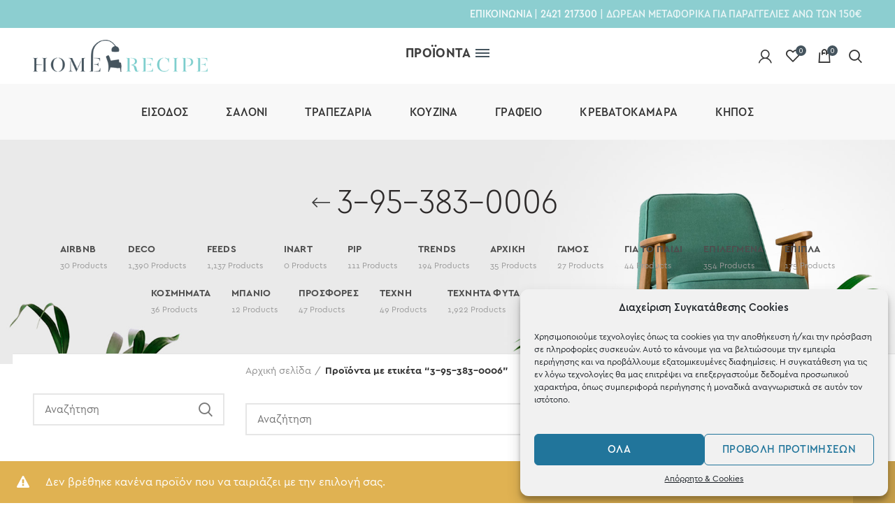

--- FILE ---
content_type: text/html; charset=UTF-8
request_url: https://homerecipe.gr/product-tag/3-95-383-0006/
body_size: 49397
content:
<!DOCTYPE html><html lang="el"><head><meta charset="UTF-8"><meta name="viewport" content="width=device-width, initial-scale=1.0, maximum-scale=1.0, user-scalable=no"><link rel="profile" href="http://gmpg.org/xfn/11"><link rel="pingback" href="https://homerecipe.gr/xmlrpc.php"><link media="all" href="https://homerecipe.gr/wp-content/cache/autoptimize/css/autoptimize_d2d207b70f926eb4c5c04626496744fa.css" rel="stylesheet" /><title>Ετικέτα: 3&#x2d;95&#x2d;383&#x2d;0006 | Homerecipe</title><meta name='robots' content='max-image-preview:large' /> <script>window._wca = window._wca || [];</script> <meta name="robots" content="noindex" /><meta property="og:locale" content="el_GR" /><meta property="og:type" content="website" /><meta property="og:title" content="Ετικέτα: 3&#x2d;95&#x2d;383&#x2d;0006 | Homerecipe" /><meta property="og:url" content="https://homerecipe.gr/product-tag/3-95-383-0006/" /><meta property="og:site_name" content="Homerecipe" /><meta name="twitter:card" content="summary_large_image" /><meta name="twitter:title" content="Ετικέτα: 3&#x2d;95&#x2d;383&#x2d;0006 | Homerecipe" /><link rel='dns-prefetch' href='//stats.wp.com' /><link rel='dns-prefetch' href='//cdn.linearicons.com' /><link rel='dns-prefetch' href='//cdnjs.cloudflare.com' /><link rel='dns-prefetch' href='//fonts.googleapis.com' /><link rel='dns-prefetch' href='//s.w.org' /><link rel="alternate" type="application/rss+xml" title="Ροή RSS &raquo; Homerecipe" href="https://homerecipe.gr/feed/" /><link rel="alternate" type="application/rss+xml" title="Ροή Σχολίων &raquo; Homerecipe" href="https://homerecipe.gr/comments/feed/" /><link rel="alternate" type="application/rss+xml" title="Ροή για Homerecipe &raquo; 3-95-383-0006 Ετικέτα" href="https://homerecipe.gr/product-tag/3-95-383-0006/feed/" /><style id='wp-block-library-inline-css' type='text/css'>.has-text-align-justify{text-align:justify;}</style><style id='global-styles-inline-css' type='text/css'>body{--wp--preset--color--black: #000000;--wp--preset--color--cyan-bluish-gray: #abb8c3;--wp--preset--color--white: #ffffff;--wp--preset--color--pale-pink: #f78da7;--wp--preset--color--vivid-red: #cf2e2e;--wp--preset--color--luminous-vivid-orange: #ff6900;--wp--preset--color--luminous-vivid-amber: #fcb900;--wp--preset--color--light-green-cyan: #7bdcb5;--wp--preset--color--vivid-green-cyan: #00d084;--wp--preset--color--pale-cyan-blue: #8ed1fc;--wp--preset--color--vivid-cyan-blue: #0693e3;--wp--preset--color--vivid-purple: #9b51e0;--wp--preset--gradient--vivid-cyan-blue-to-vivid-purple: linear-gradient(135deg,rgba(6,147,227,1) 0%,rgb(155,81,224) 100%);--wp--preset--gradient--light-green-cyan-to-vivid-green-cyan: linear-gradient(135deg,rgb(122,220,180) 0%,rgb(0,208,130) 100%);--wp--preset--gradient--luminous-vivid-amber-to-luminous-vivid-orange: linear-gradient(135deg,rgba(252,185,0,1) 0%,rgba(255,105,0,1) 100%);--wp--preset--gradient--luminous-vivid-orange-to-vivid-red: linear-gradient(135deg,rgba(255,105,0,1) 0%,rgb(207,46,46) 100%);--wp--preset--gradient--very-light-gray-to-cyan-bluish-gray: linear-gradient(135deg,rgb(238,238,238) 0%,rgb(169,184,195) 100%);--wp--preset--gradient--cool-to-warm-spectrum: linear-gradient(135deg,rgb(74,234,220) 0%,rgb(151,120,209) 20%,rgb(207,42,186) 40%,rgb(238,44,130) 60%,rgb(251,105,98) 80%,rgb(254,248,76) 100%);--wp--preset--gradient--blush-light-purple: linear-gradient(135deg,rgb(255,206,236) 0%,rgb(152,150,240) 100%);--wp--preset--gradient--blush-bordeaux: linear-gradient(135deg,rgb(254,205,165) 0%,rgb(254,45,45) 50%,rgb(107,0,62) 100%);--wp--preset--gradient--luminous-dusk: linear-gradient(135deg,rgb(255,203,112) 0%,rgb(199,81,192) 50%,rgb(65,88,208) 100%);--wp--preset--gradient--pale-ocean: linear-gradient(135deg,rgb(255,245,203) 0%,rgb(182,227,212) 50%,rgb(51,167,181) 100%);--wp--preset--gradient--electric-grass: linear-gradient(135deg,rgb(202,248,128) 0%,rgb(113,206,126) 100%);--wp--preset--gradient--midnight: linear-gradient(135deg,rgb(2,3,129) 0%,rgb(40,116,252) 100%);--wp--preset--duotone--dark-grayscale: url('#wp-duotone-dark-grayscale');--wp--preset--duotone--grayscale: url('#wp-duotone-grayscale');--wp--preset--duotone--purple-yellow: url('#wp-duotone-purple-yellow');--wp--preset--duotone--blue-red: url('#wp-duotone-blue-red');--wp--preset--duotone--midnight: url('#wp-duotone-midnight');--wp--preset--duotone--magenta-yellow: url('#wp-duotone-magenta-yellow');--wp--preset--duotone--purple-green: url('#wp-duotone-purple-green');--wp--preset--duotone--blue-orange: url('#wp-duotone-blue-orange');--wp--preset--font-size--small: 13px;--wp--preset--font-size--medium: 20px;--wp--preset--font-size--large: 36px;--wp--preset--font-size--x-large: 42px;}.has-black-color{color: var(--wp--preset--color--black) !important;}.has-cyan-bluish-gray-color{color: var(--wp--preset--color--cyan-bluish-gray) !important;}.has-white-color{color: var(--wp--preset--color--white) !important;}.has-pale-pink-color{color: var(--wp--preset--color--pale-pink) !important;}.has-vivid-red-color{color: var(--wp--preset--color--vivid-red) !important;}.has-luminous-vivid-orange-color{color: var(--wp--preset--color--luminous-vivid-orange) !important;}.has-luminous-vivid-amber-color{color: var(--wp--preset--color--luminous-vivid-amber) !important;}.has-light-green-cyan-color{color: var(--wp--preset--color--light-green-cyan) !important;}.has-vivid-green-cyan-color{color: var(--wp--preset--color--vivid-green-cyan) !important;}.has-pale-cyan-blue-color{color: var(--wp--preset--color--pale-cyan-blue) !important;}.has-vivid-cyan-blue-color{color: var(--wp--preset--color--vivid-cyan-blue) !important;}.has-vivid-purple-color{color: var(--wp--preset--color--vivid-purple) !important;}.has-black-background-color{background-color: var(--wp--preset--color--black) !important;}.has-cyan-bluish-gray-background-color{background-color: var(--wp--preset--color--cyan-bluish-gray) !important;}.has-white-background-color{background-color: var(--wp--preset--color--white) !important;}.has-pale-pink-background-color{background-color: var(--wp--preset--color--pale-pink) !important;}.has-vivid-red-background-color{background-color: var(--wp--preset--color--vivid-red) !important;}.has-luminous-vivid-orange-background-color{background-color: var(--wp--preset--color--luminous-vivid-orange) !important;}.has-luminous-vivid-amber-background-color{background-color: var(--wp--preset--color--luminous-vivid-amber) !important;}.has-light-green-cyan-background-color{background-color: var(--wp--preset--color--light-green-cyan) !important;}.has-vivid-green-cyan-background-color{background-color: var(--wp--preset--color--vivid-green-cyan) !important;}.has-pale-cyan-blue-background-color{background-color: var(--wp--preset--color--pale-cyan-blue) !important;}.has-vivid-cyan-blue-background-color{background-color: var(--wp--preset--color--vivid-cyan-blue) !important;}.has-vivid-purple-background-color{background-color: var(--wp--preset--color--vivid-purple) !important;}.has-black-border-color{border-color: var(--wp--preset--color--black) !important;}.has-cyan-bluish-gray-border-color{border-color: var(--wp--preset--color--cyan-bluish-gray) !important;}.has-white-border-color{border-color: var(--wp--preset--color--white) !important;}.has-pale-pink-border-color{border-color: var(--wp--preset--color--pale-pink) !important;}.has-vivid-red-border-color{border-color: var(--wp--preset--color--vivid-red) !important;}.has-luminous-vivid-orange-border-color{border-color: var(--wp--preset--color--luminous-vivid-orange) !important;}.has-luminous-vivid-amber-border-color{border-color: var(--wp--preset--color--luminous-vivid-amber) !important;}.has-light-green-cyan-border-color{border-color: var(--wp--preset--color--light-green-cyan) !important;}.has-vivid-green-cyan-border-color{border-color: var(--wp--preset--color--vivid-green-cyan) !important;}.has-pale-cyan-blue-border-color{border-color: var(--wp--preset--color--pale-cyan-blue) !important;}.has-vivid-cyan-blue-border-color{border-color: var(--wp--preset--color--vivid-cyan-blue) !important;}.has-vivid-purple-border-color{border-color: var(--wp--preset--color--vivid-purple) !important;}.has-vivid-cyan-blue-to-vivid-purple-gradient-background{background: var(--wp--preset--gradient--vivid-cyan-blue-to-vivid-purple) !important;}.has-light-green-cyan-to-vivid-green-cyan-gradient-background{background: var(--wp--preset--gradient--light-green-cyan-to-vivid-green-cyan) !important;}.has-luminous-vivid-amber-to-luminous-vivid-orange-gradient-background{background: var(--wp--preset--gradient--luminous-vivid-amber-to-luminous-vivid-orange) !important;}.has-luminous-vivid-orange-to-vivid-red-gradient-background{background: var(--wp--preset--gradient--luminous-vivid-orange-to-vivid-red) !important;}.has-very-light-gray-to-cyan-bluish-gray-gradient-background{background: var(--wp--preset--gradient--very-light-gray-to-cyan-bluish-gray) !important;}.has-cool-to-warm-spectrum-gradient-background{background: var(--wp--preset--gradient--cool-to-warm-spectrum) !important;}.has-blush-light-purple-gradient-background{background: var(--wp--preset--gradient--blush-light-purple) !important;}.has-blush-bordeaux-gradient-background{background: var(--wp--preset--gradient--blush-bordeaux) !important;}.has-luminous-dusk-gradient-background{background: var(--wp--preset--gradient--luminous-dusk) !important;}.has-pale-ocean-gradient-background{background: var(--wp--preset--gradient--pale-ocean) !important;}.has-electric-grass-gradient-background{background: var(--wp--preset--gradient--electric-grass) !important;}.has-midnight-gradient-background{background: var(--wp--preset--gradient--midnight) !important;}.has-small-font-size{font-size: var(--wp--preset--font-size--small) !important;}.has-medium-font-size{font-size: var(--wp--preset--font-size--medium) !important;}.has-large-font-size{font-size: var(--wp--preset--font-size--large) !important;}.has-x-large-font-size{font-size: var(--wp--preset--font-size--x-large) !important;}</style><style id='woocommerce-inline-inline-css' type='text/css'>.woocommerce form .form-row .required { visibility: visible; }</style><link rel='stylesheet' id='popup-maker-site-css'  href='https://homerecipe.gr/wp-content/cache/autoptimize/css/autoptimize_single_82c87a651a20adc3314256763d59c45e.css?generated=1586248721&#038;ver=1.9.1.1768618858' type='text/css' media='all' /><link rel='stylesheet' id='wpmm-google-fonts-style-css'  href='//fonts.googleapis.com/css?family=Open+Sans%3A400%2C300%2C300italic%2C400italic%2C600%2C600italic%2C700&#038;ver=b6f71ef1323b31ca3cdd8cdf9dd81b6e.1768618858' type='text/css' media='all' /><link rel='stylesheet' id='dashicons-css'  href='https://homerecipe.gr/wp-includes/css/dashicons.min.css?ver=b6f71ef1323b31ca3cdd8cdf9dd81b6e.1768618858' type='text/css' media='all' /><style id='dashicons-inline-css' type='text/css'>[data-font="Dashicons"]:before {font-family: 'Dashicons' !important;content: attr(data-icon) !important;speak: none !important;font-weight: normal !important;font-variant: normal !important;text-transform: none !important;line-height: 1 !important;font-style: normal !important;-webkit-font-smoothing: antialiased !important;-moz-osx-font-smoothing: grayscale !important;}</style><link rel='stylesheet' id='wpmegamenu-linearicons-css'  href='https://cdn.linearicons.com/free/1.0.0/icon-font.min.css?ver=b6f71ef1323b31ca3cdd8cdf9dd81b6e.1768618858' type='text/css' media='all' /><link rel='stylesheet' id='redux-google-fonts-woodmart_options-css'  href='https://fonts.googleapis.com/css?family=Lato%3A100%2C300%2C400%2C700%2C900%2C100italic%2C300italic%2C400italic%2C700italic%2C900italic%7CPoppins%3A100%2C200%2C300%2C400%2C500%2C600%2C700%2C800%2C900%2C100italic%2C200italic%2C300italic%2C400italic%2C500italic%2C600italic%2C700italic%2C800italic%2C900italic&#038;ver=1575014832.1768618858' type='text/css' media='all' /><link rel='stylesheet' id='xts-style-header_340101-css'  href='https://homerecipe.gr/wp-content/cache/autoptimize/css/autoptimize_single_3b54efc384542b8dbf5c966c952503ed.css?ver=4.5.2.1768618858' type='text/css' media='all' /><link rel='stylesheet' id='xts-style-theme_settings_default-css'  href='https://homerecipe.gr/wp-content/cache/autoptimize/css/autoptimize_single_8d63751a96c93941b42793f8cba39f23.css?ver=4.5.2.1768618858' type='text/css' media='all' /><link rel='stylesheet' id='xts-google-fonts-css'  href='//fonts.googleapis.com/css?family=Lato%3A100%2C300%2C400%2C700%2C900%2C100italic%2C300italic%2C400italic%2C700italic%2C900italic%7CPoppins%3A100%2C200%2C300%2C400%2C500%2C600%2C700%2C800%2C900%2C100italic%2C200italic%2C300italic%2C400italic%2C500italic%2C600italic%2C700italic%2C800italic%2C900italic&#038;ver=4.5.2.1768618858' type='text/css' media='all' /> <script type="text/template" id="tmpl-variation-template"><div class="woocommerce-variation-description">{{{ data.variation.variation_description }}}</div>
	<div class="woocommerce-variation-price">{{{ data.variation.price_html }}}</div>
	<div class="woocommerce-variation-availability">{{{ data.variation.availability_html }}}</div></script> <script type="text/template" id="tmpl-unavailable-variation-template"><p>Λυπούμαστε, αυτό το προϊόν δεν είναι διαθέσιμο. Παρακαλούμε, επιλέξτε έναν διαφορετικό συνδυασμό.</p></script> <script type='text/javascript' src='https://homerecipe.gr/wp-includes/js/jquery/jquery.min.js?ver=3.6.0.1768618858' id='jquery-core-js'></script> <script type='text/javascript' id='wc-add-to-cart-js-extra'>var wc_add_to_cart_params = {"ajax_url":"\/wp-admin\/admin-ajax.php","wc_ajax_url":"\/?wc-ajax=%%endpoint%%","i18n_view_cart":"\u03a0\u03c1\u03bf\u03b2\u03bf\u03bb\u03ae \u03ba\u03b1\u03bb\u03b1\u03b8\u03b9\u03bf\u03cd","cart_url":"https:\/\/homerecipe.gr\/cart\/","is_cart":"","cart_redirect_after_add":"no"};</script> <script data-service="jetpack-statistics" data-category="statistics" async type="text/plain" data-cmplz-src='https://stats.wp.com/s-202603.js?ver=1768618858' id='woocommerce-analytics-js'></script> <script type='text/javascript' src='https://homerecipe.gr/wp-includes/js/dist/vendor/regenerator-runtime.min.js?ver=0.13.9.1768618858' id='regenerator-runtime-js'></script> <script type='text/javascript' src='https://homerecipe.gr/wp-includes/js/dist/vendor/wp-polyfill.min.js?ver=3.15.0.1768618858' id='wp-polyfill-js'></script> <script type='text/javascript' src='https://homerecipe.gr/wp-includes/js/dist/hooks.min.js?ver=1e58c8c5a32b2e97491080c5b10dc71c.1768618858' id='wp-hooks-js'></script> <script type='text/javascript' id='wpm-js-extra'>var wpm = {"ajax_url":"https:\/\/homerecipe.gr\/wp-admin\/admin-ajax.php","root":"https:\/\/homerecipe.gr\/wp-json\/","nonce_wp_rest":"6a33f54469","nonce_ajax":"af541e100c"};</script> <script type='text/javascript' id='wpmm_ajax-auth-script-js-extra'>var wp_megamenu_ajax_auth_object = {"ajaxurl":"https:\/\/homerecipe.gr\/wp-admin\/admin-ajax.php","redirecturl":"https:\/\/homerecipe.gr","loadingmessage":"Sending user info, please wait..."};</script> <script type='text/javascript' src='https://cdn.linearicons.com/free/1.0.0/svgembedder.min.js?ver=b6f71ef1323b31ca3cdd8cdf9dd81b6e.1768618858' id='wpmegamenu-linearicons-js'></script> <script type='text/javascript' src='https://cdnjs.cloudflare.com/ajax/libs/gsap/3.7.0/gsap.min.js?ver=b6f71ef1323b31ca3cdd8cdf9dd81b6e.1768618858' id='gsap-js'></script> <link rel="https://api.w.org/" href="https://homerecipe.gr/wp-json/" /><link rel="EditURI" type="application/rsd+xml" title="RSD" href="https://homerecipe.gr/xmlrpc.php?rsd" /><link rel="wlwmanifest" type="application/wlwmanifest+xml" href="https://homerecipe.gr/wp-includes/wlwmanifest.xml" />  <script>(function(w,d,s,l,i){w[l]=w[l]||[];w[l].push({'gtm.start':
new Date().getTime(),event:'gtm.js'});var f=d.getElementsByTagName(s)[0],
j=d.createElement(s),dl=l!='dataLayer'?'&l='+l:'';j.async=true;j.src=
'https://www.googletagmanager.com/gtm.js?id='+i+dl;f.parentNode.insertBefore(j,f);
})(window,document,'script','dataLayer','GTM-MBXCHWC');</script>    <script async src="https://www.googletagmanager.com/gtag/js?id=G-81FZ297012"></script> <script>window.dataLayer = window.dataLayer || [];
  function gtag(){dataLayer.push(arguments);}
  gtag('js', new Date());

  gtag('config', 'G-81FZ297012');</script>  <script async src="https://www.googletagmanager.com/gtag/js?id=AW-736877636"></script> <script>window.dataLayer = window.dataLayer || [];
  function gtag(){dataLayer.push(arguments);}
  gtag('js', new Date());

  gtag('config', 'AW-736877636');</script> <style>.cmplz-hidden {
					display: none !important;
				}</style><style type='text/css'>img#wpstats{display:none}</style><meta name="theme-color" content="#7dcecd"><link rel="shortcut icon" href="https://homerecipe.gr/wp-content/uploads/2019/11/favicon-32x32-1.png"><link rel="apple-touch-icon-precomposed" sizes="152x152" href="https://homerecipe.gr/wp-content/uploads/2019/11/favicon-32x32-1.png"> <noscript><style>.woocommerce-product-gallery{ opacity: 1 !important; }</style></noscript>  <script>window.wpmDataLayer = window.wpmDataLayer || {}
			window.wpmDataLayer = Object.assign(window.wpmDataLayer, {"cart":{},"cart_item_keys":{},"orderDeduplication":true,"position":1,"viewItemListTrigger":{"testMode":false,"backgroundColor":"green","opacity":0.5,"repeat":true,"timeout":1000,"threshold":0.8},"version":{"number":"1.29.1","pro":false,"eligibleForUpdates":false,"distro":"fms"},"pixels":{"google":{"linker":{"settings":null},"user_id":false,"ads":{"conversionIds":{"AW-736877636":"AnMhCN_k46EBEMS4r98C"},"dynamic_remarketing":{"status":true,"id_type":"post_id","send_events_with_parent_ids":true},"google_business_vertical":"retail","phone_conversion_label":"","phone_conversion_number":""},"analytics":{"universal":{"property_id":"","parameters":{"anonymize_ip":true,"link_attribution":true},"mp_active":false},"ga4":{"measurement_id":"G-81FZ297012","parameters":{},"mp_active":false,"debug_mode":false},"id_type":"post_id","eec":false}}},"shop":{"list_name":"Product Tag | 3-95-383-0006","list_id":"product_tag.3-95-383-0006","page_type":"product_tag","currency":"EUR","cookie_consent_mgmt":{"explicit_consent":false}},"general":{"variationsOutput":true,"userLoggedIn":false,"scrollTrackingThresholds":[],"pageId":false,"excludeDomains":[],"server2server":{"active":false,"ipExcludeList":[]}},"user":[]})</script> <style type="text/css">.recentcomments a{display:inline !important;padding:0 !important;margin:0 !important;}</style><meta name="generator" content="Powered by WPBakery Page Builder - drag and drop page builder for WordPress."/><meta name="generator" content="Powered by Slider Revolution 6.5.2 - responsive, Mobile-Friendly Slider Plugin for WordPress with comfortable drag and drop interface." /> <script type="text/javascript">function setREVStartSize(e){
			//window.requestAnimationFrame(function() {				 
				window.RSIW = window.RSIW===undefined ? window.innerWidth : window.RSIW;	
				window.RSIH = window.RSIH===undefined ? window.innerHeight : window.RSIH;	
				try {								
					var pw = document.getElementById(e.c).parentNode.offsetWidth,
						newh;
					pw = pw===0 || isNaN(pw) ? window.RSIW : pw;
					e.tabw = e.tabw===undefined ? 0 : parseInt(e.tabw);
					e.thumbw = e.thumbw===undefined ? 0 : parseInt(e.thumbw);
					e.tabh = e.tabh===undefined ? 0 : parseInt(e.tabh);
					e.thumbh = e.thumbh===undefined ? 0 : parseInt(e.thumbh);
					e.tabhide = e.tabhide===undefined ? 0 : parseInt(e.tabhide);
					e.thumbhide = e.thumbhide===undefined ? 0 : parseInt(e.thumbhide);
					e.mh = e.mh===undefined || e.mh=="" || e.mh==="auto" ? 0 : parseInt(e.mh,0);		
					if(e.layout==="fullscreen" || e.l==="fullscreen") 						
						newh = Math.max(e.mh,window.RSIH);					
					else{					
						e.gw = Array.isArray(e.gw) ? e.gw : [e.gw];
						for (var i in e.rl) if (e.gw[i]===undefined || e.gw[i]===0) e.gw[i] = e.gw[i-1];					
						e.gh = e.el===undefined || e.el==="" || (Array.isArray(e.el) && e.el.length==0)? e.gh : e.el;
						e.gh = Array.isArray(e.gh) ? e.gh : [e.gh];
						for (var i in e.rl) if (e.gh[i]===undefined || e.gh[i]===0) e.gh[i] = e.gh[i-1];
											
						var nl = new Array(e.rl.length),
							ix = 0,						
							sl;					
						e.tabw = e.tabhide>=pw ? 0 : e.tabw;
						e.thumbw = e.thumbhide>=pw ? 0 : e.thumbw;
						e.tabh = e.tabhide>=pw ? 0 : e.tabh;
						e.thumbh = e.thumbhide>=pw ? 0 : e.thumbh;					
						for (var i in e.rl) nl[i] = e.rl[i]<window.RSIW ? 0 : e.rl[i];
						sl = nl[0];									
						for (var i in nl) if (sl>nl[i] && nl[i]>0) { sl = nl[i]; ix=i;}															
						var m = pw>(e.gw[ix]+e.tabw+e.thumbw) ? 1 : (pw-(e.tabw+e.thumbw)) / (e.gw[ix]);					
						newh =  (e.gh[ix] * m) + (e.tabh + e.thumbh);
					}				
					if(window.rs_init_css===undefined) window.rs_init_css = document.head.appendChild(document.createElement("style"));					
					document.getElementById(e.c).height = newh+"px";
					window.rs_init_css.innerHTML += "#"+e.c+"_wrapper { height: "+newh+"px }";				
				} catch(e){
					console.log("Failure at Presize of Slider:" + e)
				}					   
			//});
		  };</script> <style></style><noscript><style>.wpb_animate_when_almost_visible { opacity: 1; }</style></noscript> <script type='text/javascript'>(function (a, b, c, d, s) {a.__bp360 = c;a[c] = a[c] || function (){(a[c].q = a[c].q || []).push(arguments);};
			s = b.createElement('script'); s.async = true; s.src = d; (b.body || b.head).appendChild(s);})
			(window, document, 'bp', 'https://360.bestprice.gr/360.js');
			
			bp('connect', 'BP-111232-HD9aFJL64c');</script> </head><body data-cmplz=1 class="archive tax-product_tag term-3-95-383-0006 term-54394 theme-woodmart woocommerce woocommerce-page woocommerce-no-js wrapper-custom form-style-square form-border-width-2 categories-accordion-on woodmart-archive-shop offcanvas-sidebar-mobile offcanvas-sidebar-tablet notifications-sticky sticky-toolbar-on btns-default-rounded btns-default-light btns-default-hover-light btns-shop-rounded btns-shop-light btns-shop-hover-light btns-accent-rounded btns-accent-light btns-accent-hover-light wpb-js-composer js-comp-ver-6.1 vc_responsive"><div class="website-wrapper"><header class="whb-header whb-sticky-shadow whb-scroll-stick whb-sticky-real"><div class="whb-main-header"><div class="whb-row whb-top-bar whb-not-sticky-row whb-with-bg whb-without-border whb-color-light whb-flex-flex-middle"><div class="container"><div class="whb-flex-row whb-top-bar-inner"><div class="whb-column whb-col-left whb-visible-lg"><div class="whb-text-element reset-mb-10  text-element-inline"></div></div><div class="whb-column whb-col-center whb-visible-lg whb-empty-column"></div><div class="whb-column whb-col-right whb-visible-lg"><div class="whb-text-element reset-mb-10  text-element-inline"><a href="/contact/">ΕΠΙΚΟΙΝΩΝΙΑ</a> | <a href="tel:2421217300">2421 217300</a> | ΔΩΡΕΑΝ ΜΕΤΑΦΟΡΙΚΑ ΓΙΑ ΠΑΡΑΓΓΕΛΙΕΣ ΑΝΩ ΤΩΝ 150€</div></div><div class="whb-column whb-col-mobile whb-hidden-lg"><div class="woodmart-social-icons text-left icons-design-default icons-size- color-scheme-light social-share social-form-circle"> <a rel="nofollow" href="https://www.facebook.com/sharer/sharer.php?u=" target="_blank" class=" woodmart-social-icon social-facebook"> <i class="fa fa-facebook"></i> <span class="woodmart-social-icon-name">Facebook</span> </a> <a rel="nofollow" href="https://twitter.com/share?url=" target="_blank" class=" woodmart-social-icon social-twitter"> <i class="fa fa-twitter"></i> <span class="woodmart-social-icon-name">Twitter</span> </a> <a rel="nofollow" href="mailto:?subject=Check%20this%20" target="_blank" class=" woodmart-social-icon social-email"> <i class="fa fa-envelope"></i> <span class="woodmart-social-icon-name">Email</span> </a> <a rel="nofollow" href="https://pinterest.com/pin/create/button/?url=&media=https://homerecipe.gr/wp-includes/images/media/default.png" target="_blank" class=" woodmart-social-icon social-pinterest"> <i class="fa fa-pinterest"></i> <span class="woodmart-social-icon-name">Pinterest</span> </a></div></div></div></div></div><div class="whb-row whb-general-header whb-sticky-row whb-with-bg whb-without-border whb-color-dark whb-flex-equal-sides"><div class="container"><div class="whb-flex-row whb-general-header-inner"><div class="whb-column whb-col-left whb-visible-lg"><div class="site-logo"><div class="woodmart-logo-wrap"> <a href="https://homerecipe.gr/" class="woodmart-logo woodmart-main-logo" rel="home"> <img src="https://homerecipe.gr/wp-content/uploads/2019/02/logo_20190920.png" alt="Homerecipe" style="max-width: 250px;" /> </a></div></div></div><div class="whb-column whb-col-center whb-visible-lg"><div id="wd-696afb6aa3f6b" class="woodmart-button-wrapper text-center inline-element"><a href="#" title="" class="btn btn-scheme-dark btn-scheme-hover-light btn-style-default btn-shape-rectangle btn-size-default menu-button">ΠΡΟΪΟΝΤΑ</a></div></div><div class="whb-column whb-col-right whb-visible-lg"><div class="woodmart-header-links woodmart-navigation menu-simple-dropdown wd-tools-element item-event-hover  my-account-with-icon login-side-opener"  title="Λογαριασμός"> <a href="https://homerecipe.gr/account/"> <span class="wd-tools-icon"> </span> <span class="wd-tools-text"> Είσοδος / Εγγραφή </span> </a></div><div class="woodmart-wishlist-info-widget wd-tools-element wd-style-icon with-product-count" title="Τα αγαπημένα μου"> <a href="https://homerecipe.gr/wishlist/"> <span class="wishlist-icon wd-tools-icon"> <span class="wishlist-count wd-tools-count"> 0 </span> </span> <span class="wishlist-label wd-tools-text"> Αγαπημένα </span> </a></div><div class="woodmart-shopping-cart wd-tools-element woodmart-cart-design-5 woodmart-cart-alt cart-widget-opener" title="Καλάθι"> <a href="https://homerecipe.gr/cart/"> <span class="woodmart-cart-icon wd-tools-icon"> <span class="woodmart-cart-number">0 <span>items</span></span> </span> <span class="woodmart-cart-totals wd-tools-text"> <span class="subtotal-divider">/</span> <span class="woodmart-cart-subtotal"><span class="woocommerce-Price-amount amount">0,00<span class="woocommerce-Price-currencySymbol">&euro;</span></span></span> </span> </a></div><div class="whb-search search-button wd-tools-element" title="Search"> <a href="#"> <span class="search-button-icon wd-tools-icon"> </span> </a></div></div><div class="whb-column whb-mobile-left whb-hidden-lg"><div class="woodmart-burger-icon wd-tools-element mobile-nav-icon whb-mobile-nav-icon wd-style-text"> <a href="#"> <span class="woodmart-burger wd-tools-icon"></span> <span class="woodmart-burger-label wd-tools-text">Μενού</span> </a></div></div><div class="whb-column whb-mobile-center whb-hidden-lg"><div class="site-logo"><div class="woodmart-logo-wrap switch-logo-enable"> <a href="https://homerecipe.gr/" class="woodmart-logo woodmart-main-logo" rel="home"> <img src="https://homerecipe.gr/wp-content/uploads/2019/10/logo_20190920.png" alt="Homerecipe" style="max-width: 200px;" /> </a> <a href="https://homerecipe.gr/" class="woodmart-logo woodmart-sticky-logo" rel="home"> <img src="https://homerecipe.gr/wp-content/uploads/2019/10/logo_20190920.png" alt="Homerecipe" style="max-width: 200px;" /> </a></div></div></div><div class="whb-column whb-mobile-right whb-hidden-lg"><div class="woodmart-shopping-cart wd-tools-element woodmart-cart-design-5 woodmart-cart-alt cart-widget-opener" title="Καλάθι"> <a href="https://homerecipe.gr/cart/"> <span class="woodmart-cart-icon wd-tools-icon"> <span class="woodmart-cart-number">0 <span>items</span></span> </span> <span class="woodmart-cart-totals wd-tools-text"> <span class="subtotal-divider">/</span> <span class="woodmart-cart-subtotal"><span class="woocommerce-Price-amount amount">0,00<span class="woocommerce-Price-currencySymbol">&euro;</span></span></span> </span> </a></div></div></div></div></div><div class="whb-row whb-header-bottom whb-sticky-row whb-with-bg whb-without-border whb-color-dark whb-flex-flex-middle whb-hidden-mobile"><div class="container"><div class="whb-flex-row whb-header-bottom-inner"><div class="whb-column whb-col-left whb-visible-lg whb-empty-column"></div><div class="whb-column whb-col-center whb-visible-lg"><div class="whb-navigation whb-secondary-menu site-navigation woodmart-navigation menu-center navigation-style-default" role="navigation"><div class="menu-main-menu-container"><ul id="menu-main-menu" class="menu"><li id="menu-item-38772" class="menu-item menu-item-type-post_type menu-item-object-page menu-item-38772 item-level-0 menu-item-design-default menu-simple-dropdown item-event-hover"><a href="https://homerecipe.gr/shop/eisodos/" class="woodmart-nav-link"><span class="nav-link-text">Είσοδος</span></a></li><li id="menu-item-38776" class="menu-item menu-item-type-post_type menu-item-object-page menu-item-38776 item-level-0 menu-item-design-default menu-simple-dropdown item-event-hover"><a href="https://homerecipe.gr/shop/saloni/" class="woodmart-nav-link"><span class="nav-link-text">Σαλόνι</span></a></li><li id="menu-item-38777" class="menu-item menu-item-type-post_type menu-item-object-page menu-item-38777 item-level-0 menu-item-design-default menu-simple-dropdown item-event-hover"><a href="https://homerecipe.gr/shop/trapezaria/" class="woodmart-nav-link"><span class="nav-link-text">Τραπεζαρία</span></a></li><li id="menu-item-38774" class="menu-item menu-item-type-post_type menu-item-object-page menu-item-38774 item-level-0 menu-item-design-default menu-simple-dropdown item-event-hover"><a href="https://homerecipe.gr/shop/kouzina/" class="woodmart-nav-link"><span class="nav-link-text">Κουζίνα</span></a></li><li id="menu-item-38771" class="menu-item menu-item-type-post_type menu-item-object-page menu-item-38771 item-level-0 menu-item-design-default menu-simple-dropdown item-event-hover"><a href="https://homerecipe.gr/shop/grafio/" class="woodmart-nav-link"><span class="nav-link-text">Γραφείο</span></a></li><li id="menu-item-38775" class="menu-item menu-item-type-post_type menu-item-object-page menu-item-38775 item-level-0 menu-item-design-default menu-simple-dropdown item-event-hover"><a href="https://homerecipe.gr/shop/bedroom/" class="woodmart-nav-link"><span class="nav-link-text">Κρεβατοκάμαρα</span></a></li><li id="menu-item-38773" class="menu-item menu-item-type-post_type menu-item-object-page menu-item-38773 item-level-0 menu-item-design-default menu-simple-dropdown item-event-hover"><a href="https://homerecipe.gr/shop/kipos/" class="woodmart-nav-link"><span class="nav-link-text">Κήπος</span></a></li></ul></div></div></div><div class="whb-column whb-col-right whb-visible-lg whb-empty-column"></div><div class="whb-column whb-col-mobile whb-hidden-lg whb-empty-column"></div></div></div></div></div></header><div class="main-page-wrapper"><div class="page-title page-title-default title-size-default title-design-centered color-scheme-dark with-back-btn title-shop" style="background-image: url(https://homerecipe.gr/wp-content/uploads/2020/02/furniture-shop-bg.jpg);"><div class="container"><div class="nav-shop"><div class="shop-title-wrapper"> <a href="javascript:woodmartThemeModule.backHistory()" class="woodmart-back-btn"><span>Πίσω στα προϊόντα</span></a><h1 class="entry-title">3-95-383-0006</h1></div><div class="woodmart-show-categories"><a href="#">Κατηγορίες</a></div><ul class="woodmart-product-categories has-product-count"><li class="cat-link shop-all-link"><a class="category-nav-link" href="https://homerecipe.gr/shop/"> <span class="category-summary"> <span class="category-name">All</span> <span class="category-products-count"> <span class="cat-count-label">products</span> </span> </span> </a></li><li class="cat-item cat-item-41730 "><a class="category-nav-link" href="https://homerecipe.gr/product-category/airbnb/" ><span class="category-summary"><span class="category-name">AIRBNB</span><span class="category-products-count"><span class="cat-count-number">30</span> <span class="cat-count-label">products</span></span></span></a><ul class='children'><li class="cat-item cat-item-48449 wc-default-cat"><a class="category-nav-link" href="https://homerecipe.gr/product-category/airbnb/beach-cottage/" ><span class="category-summary"><span class="category-name">BEACH COTTAGE</span><span class="category-products-count"><span class="cat-count-number">7</span> <span class="cat-count-label">products</span></span></span></a></li><li class="cat-item cat-item-42575 "><a class="category-nav-link" href="https://homerecipe.gr/product-category/airbnb/country-rose/" ><span class="category-summary"><span class="category-name">COUNTRY ROSE</span><span class="category-products-count"><span class="cat-count-number">4</span> <span class="cat-count-label">products</span></span></span></a></li><li class="cat-item cat-item-44533 "><a class="category-nav-link" href="https://homerecipe.gr/product-category/airbnb/eco-natural-chic/" ><span class="category-summary"><span class="category-name">ECO NATURAL CHIC</span><span class="category-products-count"><span class="cat-count-number">6</span> <span class="cat-count-label">products</span></span></span></a></li><li class="cat-item cat-item-41731 "><a class="category-nav-link" href="https://homerecipe.gr/product-category/airbnb/vintage-industrial/" ><span class="category-summary"><span class="category-name">VINTAGE INDUSTRIAL</span><span class="category-products-count"><span class="cat-count-number">16</span> <span class="cat-count-label">products</span></span></span></a></li></ul></li><li class="cat-item cat-item-41801 "><a class="category-nav-link" href="https://homerecipe.gr/product-category/deco/" ><span class="category-summary"><span class="category-name">DECO</span><span class="category-products-count"><span class="cat-count-number">1,390</span> <span class="cat-count-label">products</span></span></span></a><ul class='children'><li class="cat-item cat-item-42863 "><a class="category-nav-link" href="https://homerecipe.gr/product-category/deco/senses/" ><span class="category-summary"><span class="category-name">SENSES</span><span class="category-products-count"><span class="cat-count-number">271</span> <span class="cat-count-label">products</span></span></span></a><ul class='children'><li class="cat-item cat-item-42864 "><a class="category-nav-link" href="https://homerecipe.gr/product-category/deco/senses/aromatika-chorou/" ><span class="category-summary"><span class="category-name">ΑΡΩΜΑΤΙΚΑ ΧΩΡΟΥ</span><span class="category-products-count"><span class="cat-count-number">11</span> <span class="cat-count-label">products</span></span></span></a></li><li class="cat-item cat-item-43532 "><a class="category-nav-link" href="https://homerecipe.gr/product-category/deco/senses/keria/" ><span class="category-summary"><span class="category-name">ΚΕΡΙΑ</span><span class="category-products-count"><span class="cat-count-number">42</span> <span class="cat-count-label">products</span></span></span></a></li><li class="cat-item cat-item-43275 "><a class="category-nav-link" href="https://homerecipe.gr/product-category/deco/senses/kiropigia/" ><span class="category-summary"><span class="category-name">ΚΗΡΟΠΗΓΙΑ</span><span class="category-products-count"><span class="cat-count-number">174</span> <span class="cat-count-label">products</span></span></span></a></li><li class="cat-item cat-item-43230 "><a class="category-nav-link" href="https://homerecipe.gr/product-category/deco/senses/fanaria/" ><span class="category-summary"><span class="category-name">ΦΑΝΑΡΙΑ</span><span class="category-products-count"><span class="cat-count-number">48</span> <span class="cat-count-label">products</span></span></span></a></li></ul></li><li class="cat-item cat-item-79421 "><a class="category-nav-link" href="https://homerecipe.gr/product-category/deco/alla-diakosmitika/" ><span class="category-summary"><span class="category-name">ΑΛΛΑ ΔΙΑΚΟΣΜΗΤΙΚΑ</span><span class="category-products-count"><span class="cat-count-number">8</span> <span class="cat-count-label">products</span></span></span></a><ul class='children'><li class="cat-item cat-item-79422 "><a class="category-nav-link" href="https://homerecipe.gr/product-category/deco/alla-diakosmitika/diakosmitika-antikimena-alla-diakosmitika/" ><span class="category-summary"><span class="category-name">ΔΙΑΚΟΣΜΗΤΙΚΑ ΑΝΤΙΚΕΙΜΕΝΑ</span><span class="category-products-count"><span class="cat-count-number">8</span> <span class="cat-count-label">products</span></span></span></a></li></ul></li><li class="cat-item cat-item-41802 "><a class="category-nav-link" href="https://homerecipe.gr/product-category/deco/diakosmisi-tichou/" ><span class="category-summary"><span class="category-name">ΔΙΑΚΟΣΜΗΣΗ ΤΟΙΧΟΥ</span><span class="category-products-count"><span class="cat-count-number">196</span> <span class="cat-count-label">products</span></span></span></a><ul class='children'><li class="cat-item cat-item-43045 "><a class="category-nav-link" href="https://homerecipe.gr/product-category/deco/diakosmisi-tichou/diakosmitika-tichou/" ><span class="category-summary"><span class="category-name">ΔΙΑΚΟΣΜΗΤΙΚΑ ΤΟΙΧΟΥ</span><span class="category-products-count"><span class="cat-count-number">57</span> <span class="cat-count-label">products</span></span></span></a></li><li class="cat-item cat-item-41803 "><a class="category-nav-link" href="https://homerecipe.gr/product-category/deco/diakosmisi-tichou/kathreptes/" ><span class="category-summary"><span class="category-name">ΚΑΘΡΕΠΤΕΣ</span><span class="category-products-count"><span class="cat-count-number">53</span> <span class="cat-count-label">products</span></span></span></a></li><li class="cat-item cat-item-43215 "><a class="category-nav-link" href="https://homerecipe.gr/product-category/deco/diakosmisi-tichou/pinakes/" ><span class="category-summary"><span class="category-name">ΠΙΝΑΚΕΣ</span><span class="category-products-count"><span class="cat-count-number">54</span> <span class="cat-count-label">products</span></span></span></a></li><li class="cat-item cat-item-42853 "><a class="category-nav-link" href="https://homerecipe.gr/product-category/deco/diakosmisi-tichou/rologia/" ><span class="category-summary"><span class="category-name">ΡΟΛΟΓΙΑ</span><span class="category-products-count"><span class="cat-count-number">25</span> <span class="cat-count-label">products</span></span></span></a></li><li class="cat-item cat-item-74650 "><a class="category-nav-link" href="https://homerecipe.gr/product-category/deco/diakosmisi-tichou/tapetsaries/" ><span class="category-summary"><span class="category-name">ΤΑΠΕΤΣΑΡΙΕΣ</span><span class="category-products-count"><span class="cat-count-number">0</span> <span class="cat-count-label">products</span></span></span></a></li><li class="cat-item cat-item-42584 "><a class="category-nav-link" href="https://homerecipe.gr/product-category/deco/diakosmisi-tichou/fotografothikes-polykornizes/" ><span class="category-summary"><span class="category-name">ΦΩΤΟΓΡΑΦΟΘΗΚΕΣ ΠΟΛΥΚΟΡΝΙΖΕΣ</span><span class="category-products-count"><span class="cat-count-number">12</span> <span class="cat-count-label">products</span></span></span></a></li></ul></li><li class="cat-item cat-item-42581 "><a class="category-nav-link" href="https://homerecipe.gr/product-category/deco/diakosmitika-antikimena/" ><span class="category-summary"><span class="category-name">ΔΙΑΚΟΣΜΗΤΙΚΑ ΑΝΤΙΚΕΙΜΕΝΑ</span><span class="category-products-count"><span class="cat-count-number">449</span> <span class="cat-count-label">products</span></span></span></a><ul class='children'><li class="cat-item cat-item-42582 "><a class="category-nav-link" href="https://homerecipe.gr/product-category/deco/diakosmitika-antikimena/alboum-kornizes/" ><span class="category-summary"><span class="category-name">ΑΛΜΠΟΥΜ ΚΟΡΝΙΖΕΣ</span><span class="category-products-count"><span class="cat-count-number">26</span> <span class="cat-count-label">products</span></span></span></a></li><li class="cat-item cat-item-60541 "><a class="category-nav-link" href="https://homerecipe.gr/product-category/deco/diakosmitika-antikimena/axesouar-grafiou/" ><span class="category-summary"><span class="category-name">ΑΞΕΣΟΥΑΡ ΓΡΑΦΕΙΟΥ</span><span class="category-products-count"><span class="cat-count-number">20</span> <span class="cat-count-label">products</span></span></span></a></li><li class="cat-item cat-item-43277 "><a class="category-nav-link" href="https://homerecipe.gr/product-category/deco/diakosmitika-antikimena/vaza/" ><span class="category-summary"><span class="category-name">ΒΑΖΑ</span><span class="category-products-count"><span class="cat-count-number">204</span> <span class="cat-count-label">products</span></span></span></a></li><li class="cat-item cat-item-43525 "><a class="category-nav-link" href="https://homerecipe.gr/product-category/deco/diakosmitika-antikimena/gyales/" ><span class="category-summary"><span class="category-name">ΓΥΑΛΕΣ</span><span class="category-products-count"><span class="cat-count-number">3</span> <span class="cat-count-label">products</span></span></span></a></li><li class="cat-item cat-item-42862 "><a class="category-nav-link" href="https://homerecipe.gr/product-category/deco/diakosmitika-antikimena/epitrapezia-diakosmitika/" ><span class="category-summary"><span class="category-name">ΕΠΙΤΡΑΠΕΖΙΑ ΔΙΑΚΟΣΜΗΤΙΚΑ</span><span class="category-products-count"><span class="cat-count-number">61</span> <span class="cat-count-label">products</span></span></span></a></li><li class="cat-item cat-item-42936 "><a class="category-nav-link" href="https://homerecipe.gr/product-category/deco/diakosmitika-antikimena/kaspo/" ><span class="category-summary"><span class="category-name">ΚΑΣΠΟ</span><span class="category-products-count"><span class="cat-count-number">34</span> <span class="cat-count-label">products</span></span></span></a></li><li class="cat-item cat-item-42858 "><a class="category-nav-link" href="https://homerecipe.gr/product-category/deco/diakosmitika-antikimena/morfes/" ><span class="category-summary"><span class="category-name">ΜΟΡΦΕΣ</span><span class="category-products-count"><span class="cat-count-number">64</span> <span class="cat-count-label">products</span></span></span></a></li><li class="cat-item cat-item-43281 "><a class="category-nav-link" href="https://homerecipe.gr/product-category/deco/diakosmitika-antikimena/piateles/" ><span class="category-summary"><span class="category-name">ΠΙΑΤΕΛΕΣ</span><span class="category-products-count"><span class="cat-count-number">44</span> <span class="cat-count-label">products</span></span></span></a></li></ul></li><li class="cat-item cat-item-42548 "><a class="category-nav-link" href="https://homerecipe.gr/product-category/deco/diakosmitika-idi-apothikefsis/" ><span class="category-summary"><span class="category-name">ΔΙΑΚΟΣΜΗΤΙΚΑ ΕΙΔΗ ΑΠΟΘΗΚΕΥΣΗΣ</span><span class="category-products-count"><span class="cat-count-number">87</span> <span class="cat-count-label">products</span></span></span></a><ul class='children'><li class="cat-item cat-item-42551 "><a class="category-nav-link" href="https://homerecipe.gr/product-category/deco/diakosmitika-idi-apothikefsis/diakosmitika-koutia/" ><span class="category-summary"><span class="category-name">ΔΙΑΚΟΣΜΗΤΙΚΑ ΚΟΥΤΙΑ</span><span class="category-products-count"><span class="cat-count-number">5</span> <span class="cat-count-label">products</span></span></span></a></li><li class="cat-item cat-item-74651 "><a class="category-nav-link" href="https://homerecipe.gr/product-category/deco/diakosmitika-idi-apothikefsis/efimeridothikes/" ><span class="category-summary"><span class="category-name">ΕΦΗΜΕΡΙΔΟΘΗΚΕΣ</span><span class="category-products-count"><span class="cat-count-number">0</span> <span class="cat-count-label">products</span></span></span></a></li><li class="cat-item cat-item-42549 "><a class="category-nav-link" href="https://homerecipe.gr/product-category/deco/diakosmitika-idi-apothikefsis/kalathia/" ><span class="category-summary"><span class="category-name">ΚΑΛΑΘΙΑ</span><span class="category-products-count"><span class="cat-count-number">21</span> <span class="cat-count-label">products</span></span></span></a></li><li class="cat-item cat-item-43228 "><a class="category-nav-link" href="https://homerecipe.gr/product-category/deco/diakosmitika-idi-apothikefsis/kosmimatothikes/" ><span class="category-summary"><span class="category-name">ΚΟΣΜΗΜΑΤΟΘΗΚΕΣ</span><span class="category-products-count"><span class="cat-count-number">5</span> <span class="cat-count-label">products</span></span></span></a></li><li class="cat-item cat-item-42860 "><a class="category-nav-link" href="https://homerecipe.gr/product-category/deco/diakosmitika-idi-apothikefsis/kremastres/" ><span class="category-summary"><span class="category-name">ΚΡΕΜΑΣΤΡΕΣ</span><span class="category-products-count"><span class="cat-count-number">6</span> <span class="cat-count-label">products</span></span></span></a></li><li class="cat-item cat-item-44711 "><a class="category-nav-link" href="https://homerecipe.gr/product-category/deco/diakosmitika-idi-apothikefsis/neseser/" ><span class="category-summary"><span class="category-name">ΝΕΣΕΣΕΡ</span><span class="category-products-count"><span class="cat-count-number">10</span> <span class="cat-count-label">products</span></span></span></a></li><li class="cat-item cat-item-42550 "><a class="category-nav-link" href="https://homerecipe.gr/product-category/deco/diakosmitika-idi-apothikefsis/obrelothikes/" ><span class="category-summary"><span class="category-name">ΟΜΠΡΕΛΟΘΗΚΕΣ</span><span class="category-products-count"><span class="cat-count-number">0</span> <span class="cat-count-label">products</span></span></span></a></li><li class="cat-item cat-item-43226 "><a class="category-nav-link" href="https://homerecipe.gr/product-category/deco/diakosmitika-idi-apothikefsis/tsantes/" ><span class="category-summary"><span class="category-name">ΤΣΑΝΤΕΣ</span><span class="category-products-count"><span class="cat-count-number">44</span> <span class="cat-count-label">products</span></span></span></a></li></ul></li><li class="cat-item cat-item-77846 "><a class="category-nav-link" href="https://homerecipe.gr/product-category/deco/epochiaka/" ><span class="category-summary"><span class="category-name">ΕΠΟΧΙΑΚΑ</span><span class="category-products-count"><span class="cat-count-number">286</span> <span class="cat-count-label">products</span></span></span></a><ul class='children'><li class="cat-item cat-item-42852 "><a class="category-nav-link" href="https://homerecipe.gr/product-category/deco/epochiaka/summer-is-here/" ><span class="category-summary"><span class="category-name">SUMMER IS HERE</span><span class="category-products-count"><span class="cat-count-number">13</span> <span class="cat-count-label">products</span></span></span></a></li><li class="cat-item cat-item-42705 "><a class="category-nav-link" href="https://homerecipe.gr/product-category/deco/epochiaka/anixi/" ><span class="category-summary"><span class="category-name">ΑΝΟΙΞΗ</span><span class="category-products-count"><span class="cat-count-number">0</span> <span class="cat-count-label">products</span></span></span></a></li><li class="cat-item cat-item-45067 "><a class="category-nav-link" href="https://homerecipe.gr/product-category/deco/epochiaka/christougenna/" ><span class="category-summary"><span class="category-name">ΧΡΙΣΤΟΥΓΕΝΝΑ</span><span class="category-products-count"><span class="cat-count-number">273</span> <span class="cat-count-label">products</span></span></span></a><ul class='children'><li class="cat-item cat-item-79418 "><a class="category-nav-link" href="https://homerecipe.gr/product-category/deco/epochiaka/christougenna/girlantes-stefania/" ><span class="category-summary"><span class="category-name">ΓΙΡΛΑΝΤΕΣ ΣΤΕΦΑΝΙΑ</span><span class="category-products-count"><span class="cat-count-number">5</span> <span class="cat-count-label">products</span></span></span></a></li><li class="cat-item cat-item-77854 "><a class="category-nav-link" href="https://homerecipe.gr/product-category/deco/epochiaka/christougenna/gouria/" ><span class="category-summary"><span class="category-name">ΓΟΥΡΙΑ</span><span class="category-products-count"><span class="cat-count-number">35</span> <span class="cat-count-label">products</span></span></span></a></li><li class="cat-item cat-item-45983 "><a class="category-nav-link" href="https://homerecipe.gr/product-category/deco/epochiaka/christougenna/dora-diakosmitika-idi/" ><span class="category-summary"><span class="category-name">ΔΩΡΑ ΔΙΑΚΟΣΜΗΤΙΚΑ ΕΙΔΗ</span><span class="category-products-count"><span class="cat-count-number">96</span> <span class="cat-count-label">products</span></span></span></a></li><li class="cat-item cat-item-45177 "><a class="category-nav-link" href="https://homerecipe.gr/product-category/deco/epochiaka/christougenna/ylika-diakosmisis/" ><span class="category-summary"><span class="category-name">ΥΛΙΚΑ ΔΙΑΚΟΣΜΗΣΗΣ</span><span class="category-products-count"><span class="cat-count-number">7</span> <span class="cat-count-label">products</span></span></span></a></li><li class="cat-item cat-item-46556 "><a class="category-nav-link" href="https://homerecipe.gr/product-category/deco/epochiaka/christougenna/fotakia-christougenniatika/" ><span class="category-summary"><span class="category-name">ΦΩΤΑΚΙΑ ΧΡΙΣΤΟΥΓΕΝΝΙΑΤΙΚΑ</span><span class="category-products-count"><span class="cat-count-number">4</span> <span class="cat-count-label">products</span></span></span></a></li><li class="cat-item cat-item-45070 "><a class="category-nav-link" href="https://homerecipe.gr/product-category/deco/epochiaka/christougenna/christougenniatika-dentra/" ><span class="category-summary"><span class="category-name">ΧΡΙΣΤΟΥΓΕΝΝΙΑΤΙΚΑ ΔΕΝΤΡΑ</span><span class="category-products-count"><span class="cat-count-number">20</span> <span class="cat-count-label">products</span></span></span></a></li><li class="cat-item cat-item-45068 "><a class="category-nav-link" href="https://homerecipe.gr/product-category/deco/epochiaka/christougenna/christougenniatika-louloudia/" ><span class="category-summary"><span class="category-name">ΧΡΙΣΤΟΥΓΕΝΝΙΑΤΙΚΑ ΛΟΥΛΟΥΔΙΑ</span><span class="category-products-count"><span class="cat-count-number">25</span> <span class="cat-count-label">products</span></span></span></a></li><li class="cat-item cat-item-45077 "><a class="category-nav-link" href="https://homerecipe.gr/product-category/deco/epochiaka/christougenna/christougenniatika-stolidia/" ><span class="category-summary"><span class="category-name">ΧΡΙΣΤΟΥΓΕΝΝΙΑΤΙΚΑ ΣΤΟΛΙΔΙΑ</span><span class="category-products-count"><span class="cat-count-number">76</span> <span class="cat-count-label">products</span></span></span></a></li><li class="cat-item cat-item-77872 "><a class="category-nav-link" href="https://homerecipe.gr/product-category/deco/epochiaka/christougenna/christougenniatiko-trapezi/" ><span class="category-summary"><span class="category-name">ΧΡΙΣΤΟΥΓΕΝΝΙΑΤΙΚΟ ΤΡΑΠΕΖΙ</span><span class="category-products-count"><span class="cat-count-number">7</span> <span class="cat-count-label">products</span></span></span></a></li></ul></li></ul></li><li class="cat-item cat-item-77882 "><a class="category-nav-link" href="https://homerecipe.gr/product-category/deco/pasxa/" ><span class="category-summary"><span class="category-name">ΠΑΣΧΑ</span><span class="category-products-count"><span class="cat-count-number">18</span> <span class="cat-count-label">products</span></span></span></a><ul class='children'><li class="cat-item cat-item-77883 "><a class="category-nav-link" href="https://homerecipe.gr/product-category/deco/pasxa/pasxalina-avga/" ><span class="category-summary"><span class="category-name">Πασχαλινά Αυγά</span><span class="category-products-count"><span class="cat-count-number">18</span> <span class="cat-count-label">products</span></span></span></a></li></ul></li><li class="cat-item cat-item-42856 "><a class="category-nav-link" href="https://homerecipe.gr/product-category/deco/yfasmata/" ><span class="category-summary"><span class="category-name">ΥΦΑΣΜΑΤΑ</span><span class="category-products-count"><span class="cat-count-number">107</span> <span class="cat-count-label">products</span></span></span></a><ul class='children'><li class="cat-item cat-item-76047 "><a class="category-nav-link" href="https://homerecipe.gr/product-category/deco/yfasmata/endysi/" ><span class="category-summary"><span class="category-name">ΕΝΔΥΣΗ</span><span class="category-products-count"><span class="cat-count-number">10</span> <span class="cat-count-label">products</span></span></span></a></li><li class="cat-item cat-item-43042 "><a class="category-nav-link" href="https://homerecipe.gr/product-category/deco/yfasmata/kourtines/" ><span class="category-summary"><span class="category-name">ΚΟΥΡΤΙΝΕΣ</span><span class="category-products-count"><span class="cat-count-number">1</span> <span class="cat-count-label">product</span></span></span></a></li><li class="cat-item cat-item-42857 "><a class="category-nav-link" href="https://homerecipe.gr/product-category/deco/yfasmata/maxilaria/" ><span class="category-summary"><span class="category-name">ΜΑΞΙΛΑΡΙΑ</span><span class="category-products-count"><span class="cat-count-number">36</span> <span class="cat-count-label">products</span></span></span></a></li><li class="cat-item cat-item-46528 "><a class="category-nav-link" href="https://homerecipe.gr/product-category/deco/yfasmata/richtaria/" ><span class="category-summary"><span class="category-name">ΡΙΧΤΑΡΙΑ</span><span class="category-products-count"><span class="cat-count-number">8</span> <span class="cat-count-label">products</span></span></span></a></li><li class="cat-item cat-item-42990 "><a class="category-nav-link" href="https://homerecipe.gr/product-category/deco/yfasmata/trapezokare/" ><span class="category-summary"><span class="category-name">ΤΡΑΠΕΖΟΚΑΡΕ</span><span class="category-products-count"><span class="cat-count-number">29</span> <span class="cat-count-label">products</span></span></span></a></li><li class="cat-item cat-item-48711 "><a class="category-nav-link" href="https://homerecipe.gr/product-category/deco/yfasmata/chalia/" ><span class="category-summary"><span class="category-name">ΧΑΛΙΑ</span><span class="category-products-count"><span class="cat-count-number">25</span> <span class="cat-count-label">products</span></span></span></a></li></ul></li></ul></li><li class="cat-item cat-item-79411 "><a class="category-nav-link" href="https://homerecipe.gr/product-category/feeds/" ><span class="category-summary"><span class="category-name">FEEDS</span><span class="category-products-count"><span class="cat-count-number">1,137</span> <span class="cat-count-label">products</span></span></span></a><ul class='children'><li class="cat-item cat-item-79412 "><a class="category-nav-link" href="https://homerecipe.gr/product-category/feeds/marhome-nea/" ><span class="category-summary"><span class="category-name">MARHOME &#8211; ΝΕΑ</span><span class="category-products-count"><span class="cat-count-number">45</span> <span class="cat-count-label">products</span></span></span></a></li><li class="cat-item cat-item-79413 "><a class="category-nav-link" href="https://homerecipe.gr/product-category/feeds/marhome-choris-katigoria/" ><span class="category-summary"><span class="category-name">MARHOME &#8211; ΧΩΡΙΣ ΚΑΤΗΓΟΡΙΑ</span><span class="category-products-count"><span class="cat-count-number">0</span> <span class="cat-count-label">products</span></span></span></a></li><li class="cat-item cat-item-79414 "><a class="category-nav-link" href="https://homerecipe.gr/product-category/feeds/supergreens-nea/" ><span class="category-summary"><span class="category-name">SUPERGREENS &#8211; ΝΕΑ</span><span class="category-products-count"><span class="cat-count-number">762</span> <span class="cat-count-label">products</span></span></span></a></li><li class="cat-item cat-item-79415 "><a class="category-nav-link" href="https://homerecipe.gr/product-category/feeds/supergreens-choris-katigoria/" ><span class="category-summary"><span class="category-name">SUPERGREENS &#8211; ΧΩΡΙΣ ΚΑΤΗΓΟΡΙΑ</span><span class="category-products-count"><span class="cat-count-number">0</span> <span class="cat-count-label">products</span></span></span></a></li><li class="cat-item cat-item-79416 "><a class="category-nav-link" href="https://homerecipe.gr/product-category/feeds/zaros-nea/" ><span class="category-summary"><span class="category-name">ZAROS &#8211; ΝΕΑ</span><span class="category-products-count"><span class="cat-count-number">317</span> <span class="cat-count-label">products</span></span></span></a></li><li class="cat-item cat-item-79417 "><a class="category-nav-link" href="https://homerecipe.gr/product-category/feeds/zaros-choris-katigoria/" ><span class="category-summary"><span class="category-name">ZAROS &#8211; ΧΩΡΙΣ ΚΑΤΗΓΟΡΙΑ</span><span class="category-products-count"><span class="cat-count-number">12</span> <span class="cat-count-label">products</span></span></span></a></li></ul></li><li class="cat-item cat-item-76046 "><a class="category-nav-link" href="https://homerecipe.gr/product-category/inart/" ><span class="category-summary"><span class="category-name">Inart</span><span class="category-products-count"><span class="cat-count-number">0</span> <span class="cat-count-label">products</span></span></span></a></li><li class="cat-item cat-item-78765 "><a class="category-nav-link" href="https://homerecipe.gr/product-category/pip/" ><span class="category-summary"><span class="category-name">PIP</span><span class="category-products-count"><span class="cat-count-number">111</span> <span class="cat-count-label">products</span></span></span></a></li><li class="cat-item cat-item-42022 "><a class="category-nav-link" href="https://homerecipe.gr/product-category/trends/" ><span class="category-summary"><span class="category-name">TRENDS</span><span class="category-products-count"><span class="cat-count-number">194</span> <span class="cat-count-label">products</span></span></span></a><ul class='children'><li class="cat-item cat-item-46865 "><a class="category-nav-link" href="https://homerecipe.gr/product-category/trends/art-deco-revival/" ><span class="category-summary"><span class="category-name">ART DECO REVIVAL</span><span class="category-products-count"><span class="cat-count-number">14</span> <span class="cat-count-label">products</span></span></span></a></li><li class="cat-item cat-item-77876 "><a class="category-nav-link" href="https://homerecipe.gr/product-category/trends/bamboo-furniture/" ><span class="category-summary"><span class="category-name">BAMBOO FURNITURE</span><span class="category-products-count"><span class="cat-count-number">1</span> <span class="cat-count-label">product</span></span></span></a></li><li class="cat-item cat-item-77873 "><a class="category-nav-link" href="https://homerecipe.gr/product-category/trends/best-seller/" ><span class="category-summary"><span class="category-name">BEST SELLER</span><span class="category-products-count"><span class="cat-count-number">63</span> <span class="cat-count-label">products</span></span></span></a></li><li class="cat-item cat-item-74637 "><a class="category-nav-link" href="https://homerecipe.gr/product-category/trends/bohostyle/" ><span class="category-summary"><span class="category-name">BOHO STYLE</span><span class="category-products-count"><span class="cat-count-number">19</span> <span class="cat-count-label">products</span></span></span></a></li><li class="cat-item cat-item-52796 "><a class="category-nav-link" href="https://homerecipe.gr/product-category/trends/curling-up/" ><span class="category-summary"><span class="category-name">CURLING UP</span><span class="category-products-count"><span class="cat-count-number">7</span> <span class="cat-count-label">products</span></span></span></a></li><li class="cat-item cat-item-45922 "><a class="category-nav-link" href="https://homerecipe.gr/product-category/trends/holly-jollie-christmas/" ><span class="category-summary"><span class="category-name">HOLLY JOLLIE CHRISTMAS</span><span class="category-products-count"><span class="cat-count-number">4</span> <span class="cat-count-label">products</span></span></span></a></li><li class="cat-item cat-item-45146 "><a class="category-nav-link" href="https://homerecipe.gr/product-category/trends/im-dreaming-of-a-white-christmas/" ><span class="category-summary"><span class="category-name">I&#039;M DREAMING OF A WHITE CHRISTMAS</span><span class="category-products-count"><span class="cat-count-number">11</span> <span class="cat-count-label">products</span></span></span></a></li><li class="cat-item cat-item-45848 "><a class="category-nav-link" href="https://homerecipe.gr/product-category/trends/industrial-chic/" ><span class="category-summary"><span class="category-name">INDUSTRIAL CHIC</span><span class="category-products-count"><span class="cat-count-number">17</span> <span class="cat-count-label">products</span></span></span></a></li><li class="cat-item cat-item-45081 "><a class="category-nav-link" href="https://homerecipe.gr/product-category/trends/marsala-gold/" ><span class="category-summary"><span class="category-name">MARSALA GOLD</span><span class="category-products-count"><span class="cat-count-number">9</span> <span class="cat-count-label">products</span></span></span></a></li><li class="cat-item cat-item-77815 "><a class="category-nav-link" href="https://homerecipe.gr/product-category/trends/my-dark-victorian-home/" ><span class="category-summary"><span class="category-name">MY DARK VICTORIAN HOME</span><span class="category-products-count"><span class="cat-count-number">12</span> <span class="cat-count-label">products</span></span></span></a></li><li class="cat-item cat-item-74626 "><a class="category-nav-link" href="https://homerecipe.gr/product-category/trends/new-nordic/" ><span class="category-summary"><span class="category-name">NEW NORDIC</span><span class="category-products-count"><span class="cat-count-number">1</span> <span class="cat-count-label">product</span></span></span></a></li><li class="cat-item cat-item-45082 "><a class="category-nav-link" href="https://homerecipe.gr/product-category/trends/sparkling-gold/" ><span class="category-summary"><span class="category-name">SPARKLING GOLD</span><span class="category-products-count"><span class="cat-count-number">10</span> <span class="cat-count-label">products</span></span></span></a></li><li class="cat-item cat-item-75999 "><a class="category-nav-link" href="https://homerecipe.gr/product-category/trends/summer-blue/" ><span class="category-summary"><span class="category-name">SUMMER BLUE</span><span class="category-products-count"><span class="cat-count-number">17</span> <span class="cat-count-label">products</span></span></span></a></li><li class="cat-item cat-item-76528 "><a class="category-nav-link" href="https://homerecipe.gr/product-category/trends/terracotta-colour-palette/" ><span class="category-summary"><span class="category-name">TERRACOTTA COLOUR PALETTE</span><span class="category-products-count"><span class="cat-count-number">4</span> <span class="cat-count-label">products</span></span></span></a></li><li class="cat-item cat-item-77886 "><a class="category-nav-link" href="https://homerecipe.gr/product-category/trends/tribal-style/" ><span class="category-summary"><span class="category-name">TRIBAL STYLE</span><span class="category-products-count"><span class="cat-count-number">8</span> <span class="cat-count-label">products</span></span></span></a></li><li class="cat-item cat-item-42023 "><a class="category-nav-link" href="https://homerecipe.gr/product-category/trends/tropical/" ><span class="category-summary"><span class="category-name">TROPICAL</span><span class="category-products-count"><span class="cat-count-number">4</span> <span class="cat-count-label">products</span></span></span></a></li><li class="cat-item cat-item-74638 "><a class="category-nav-link" href="https://homerecipe.gr/product-category/trends/vintage-essence/" ><span class="category-summary"><span class="category-name">VINTAGE ESSENCE</span><span class="category-products-count"><span class="cat-count-number">1</span> <span class="cat-count-label">product</span></span></span></a></li><li class="cat-item cat-item-45080 "><a class="category-nav-link" href="https://homerecipe.gr/product-category/trends/vintage-rose/" ><span class="category-summary"><span class="category-name">VINTAGE ROSE</span><span class="category-products-count"><span class="cat-count-number">9</span> <span class="cat-count-label">products</span></span></span></a></li></ul></li><li class="cat-item cat-item-43353 "><a class="category-nav-link" href="https://homerecipe.gr/product-category/archiki/" ><span class="category-summary"><span class="category-name">ΑΡΧΙΚΗ</span><span class="category-products-count"><span class="cat-count-number">35</span> <span class="cat-count-label">products</span></span></span></a><ul class='children'><li class="cat-item cat-item-43354 "><a class="category-nav-link" href="https://homerecipe.gr/product-category/archiki/mechri-30-e/" ><span class="category-summary"><span class="category-name">ΜΕΧΡΙ 30 €</span><span class="category-products-count"><span class="cat-count-number">35</span> <span class="cat-count-label">products</span></span></span></a></li></ul></li><li class="cat-item cat-item-42870 "><a class="category-nav-link" href="https://homerecipe.gr/product-category/gamos/" ><span class="category-summary"><span class="category-name">ΓΑΜΟΣ</span><span class="category-products-count"><span class="cat-count-number">27</span> <span class="cat-count-label">products</span></span></span></a><ul class='children'><li class="cat-item cat-item-43231 "><a class="category-nav-link" href="https://homerecipe.gr/product-category/gamos/diakosmisi/" ><span class="category-summary"><span class="category-name">ΔΙΑΚΟΣΜΗΣΗ</span><span class="category-products-count"><span class="cat-count-number">19</span> <span class="cat-count-label">products</span></span></span></a></li><li class="cat-item cat-item-42871 "><a class="category-nav-link" href="https://homerecipe.gr/product-category/gamos/doro-gamou/" ><span class="category-summary"><span class="category-name">ΔΩΡΟ ΓΑΜΟΥ</span><span class="category-products-count"><span class="cat-count-number">8</span> <span class="cat-count-label">products</span></span></span></a><ul class='children'><li class="cat-item cat-item-74659 "><a class="category-nav-link" href="https://homerecipe.gr/product-category/gamos/doro-gamou/set-macheropirouna/" ><span class="category-summary"><span class="category-name">ΣΕΤ ΜΑΧΑΙΡΟΠΗΡΟΥΝΑ</span><span class="category-products-count"><span class="cat-count-number">1</span> <span class="cat-count-label">product</span></span></span></a></li><li class="cat-item cat-item-74661 "><a class="category-nav-link" href="https://homerecipe.gr/product-category/gamos/doro-gamou/set-piata/" ><span class="category-summary"><span class="category-name">ΣΕΤ ΠΙΑΤΑ</span><span class="category-products-count"><span class="cat-count-number">0</span> <span class="cat-count-label">products</span></span></span></a></li><li class="cat-item cat-item-74660 "><a class="category-nav-link" href="https://homerecipe.gr/product-category/gamos/doro-gamou/set-potiria/" ><span class="category-summary"><span class="category-name">ΣΕΤ ΠΟΤΗΡΙΑ</span><span class="category-products-count"><span class="cat-count-number">2</span> <span class="cat-count-label">products</span></span></span></a></li><li class="cat-item cat-item-74658 "><a class="category-nav-link" href="https://homerecipe.gr/product-category/gamos/doro-gamou/stefanothikes/" ><span class="category-summary"><span class="category-name">ΣΤΕΦΑΝΟΘΗΚΕΣ</span><span class="category-products-count"><span class="cat-count-number">3</span> <span class="cat-count-label">products</span></span></span></a></li></ul></li><li class="cat-item cat-item-74656 "><a class="category-nav-link" href="https://homerecipe.gr/product-category/gamos/set-gamou/" ><span class="category-summary"><span class="category-name">ΣΕΤ ΓΑΜΟΥ</span><span class="category-products-count"><span class="cat-count-number">3</span> <span class="cat-count-label">products</span></span></span></a><ul class='children'><li class="cat-item cat-item-74657 "><a class="category-nav-link" href="https://homerecipe.gr/product-category/gamos/set-gamou/i-protasis-mas/" ><span class="category-summary"><span class="category-name">ΟΙ ΠΡΟΤΑΣΕΙΣ ΜΑΣ</span><span class="category-products-count"><span class="cat-count-number">1</span> <span class="cat-count-label">product</span></span></span></a></li><li class="cat-item cat-item-74662 "><a class="category-nav-link" href="https://homerecipe.gr/product-category/gamos/set-gamou/potiria-set-gamou/" ><span class="category-summary"><span class="category-name">ΠΟΤΗΡΙΑ</span><span class="category-products-count"><span class="cat-count-number">1</span> <span class="cat-count-label">product</span></span></span></a></li><li class="cat-item cat-item-74663 "><a class="category-nav-link" href="https://homerecipe.gr/product-category/gamos/set-gamou/set-servirismatos/" ><span class="category-summary"><span class="category-name">ΣΕΤ ΣΕΡΒΙΡΙΣΜΑΤΟΣ</span><span class="category-products-count"><span class="cat-count-number">1</span> <span class="cat-count-label">product</span></span></span></a></li></ul></li></ul></li><li class="cat-item cat-item-41851 "><a class="category-nav-link" href="https://homerecipe.gr/product-category/gia-to-pedi/" ><span class="category-summary"><span class="category-name">ΓΙΑ ΤΟ ΠΑΙΔΙ</span><span class="category-products-count"><span class="cat-count-number">44</span> <span class="cat-count-label">products</span></span></span></a><ul class='children'><li class="cat-item cat-item-43218 "><a class="category-nav-link" href="https://homerecipe.gr/product-category/gia-to-pedi/pedika-alboum-kornizes/" ><span class="category-summary"><span class="category-name">ΠΑΙΔΙΚΑ ΑΛΜΠΟΥΜ ΚΟΡΝΙΖΕΣ</span><span class="category-products-count"><span class="cat-count-number">8</span> <span class="cat-count-label">products</span></span></span></a></li><li class="cat-item cat-item-42734 "><a class="category-nav-link" href="https://homerecipe.gr/product-category/gia-to-pedi/pedika-diakosmitika/" ><span class="category-summary"><span class="category-name">ΠΑΙΔΙΚΑ ΔΙΑΚΟΣΜΗΤΙΚΑ</span><span class="category-products-count"><span class="cat-count-number">13</span> <span class="cat-count-label">products</span></span></span></a></li><li class="cat-item cat-item-42778 "><a class="category-nav-link" href="https://homerecipe.gr/product-category/gia-to-pedi/pedika-epipla/" ><span class="category-summary"><span class="category-name">ΠΑΙΔΙΚΑ ΕΠΙΠΛΑ</span><span class="category-products-count"><span class="cat-count-number">3</span> <span class="cat-count-label">products</span></span></span></a></li><li class="cat-item cat-item-41852 "><a class="category-nav-link" href="https://homerecipe.gr/product-category/gia-to-pedi/pedika-pagourino-thermos/" ><span class="category-summary"><span class="category-name">ΠΑΙΔΙΚΑ ΠΑΓΟΥΡΙΝΟ-ΘΕΡΜΟΣ</span><span class="category-products-count"><span class="cat-count-number">10</span> <span class="cat-count-label">products</span></span></span></a></li><li class="cat-item cat-item-42595 "><a class="category-nav-link" href="https://homerecipe.gr/product-category/gia-to-pedi/pedika-set-fagitou/" ><span class="category-summary"><span class="category-name">ΠΑΙΔΙΚΑ ΣΕΤ ΦΑΓΗΤΟΥ</span><span class="category-products-count"><span class="cat-count-number">8</span> <span class="cat-count-label">products</span></span></span></a></li></ul></li><li class="cat-item cat-item-79303 "><a class="category-nav-link" href="https://homerecipe.gr/product-category/epilegmena/" ><span class="category-summary"><span class="category-name">ΕΠΙΛΕΓΜΕΝΑ</span><span class="category-products-count"><span class="cat-count-number">354</span> <span class="cat-count-label">products</span></span></span></a></li><li class="cat-item cat-item-42341 "><a class="category-nav-link" href="https://homerecipe.gr/product-category/epipla/" ><span class="category-summary"><span class="category-name">ΕΠΙΠΛΑ</span><span class="category-products-count"><span class="cat-count-number">175</span> <span class="cat-count-label">products</span></span></span></a><ul class='children'><li class="cat-item cat-item-42707 "><a class="category-nav-link" href="https://homerecipe.gr/product-category/epipla/apothikefsi/" ><span class="category-summary"><span class="category-name">ΑΠΟΘΗΚΕΥΣΗ</span><span class="category-products-count"><span class="cat-count-number">56</span> <span class="cat-count-label">products</span></span></span></a><ul class='children'><li class="cat-item cat-item-42754 "><a class="category-nav-link" href="https://homerecipe.gr/product-category/epipla/apothikefsi/vivliothikes-vitrines/" ><span class="category-summary"><span class="category-name">ΒΙΒΛΙΟΘΗΚΕΣ-ΒΙΤΡΙΝΕΣ</span><span class="category-products-count"><span class="cat-count-number">15</span> <span class="cat-count-label">products</span></span></span></a></li><li class="cat-item cat-item-42746 "><a class="category-nav-link" href="https://homerecipe.gr/product-category/epipla/apothikefsi/epipla-tv/" ><span class="category-summary"><span class="category-name">ΕΠΙΠΛΑ TV</span><span class="category-products-count"><span class="cat-count-number">3</span> <span class="cat-count-label">products</span></span></span></a></li><li class="cat-item cat-item-42741 "><a class="category-nav-link" href="https://homerecipe.gr/product-category/epipla/apothikefsi/kaves/" ><span class="category-summary"><span class="category-name">ΚΑΒΕΣ</span><span class="category-products-count"><span class="cat-count-number">3</span> <span class="cat-count-label">products</span></span></span></a></li><li class="cat-item cat-item-43504 "><a class="category-nav-link" href="https://homerecipe.gr/product-category/epipla/apothikefsi/kalogeri/" ><span class="category-summary"><span class="category-name">ΚΑΛΟΓΕΡΟΙ</span><span class="category-products-count"><span class="cat-count-number">1</span> <span class="cat-count-label">product</span></span></span></a></li><li class="cat-item cat-item-42709 "><a class="category-nav-link" href="https://homerecipe.gr/product-category/epipla/apothikefsi/komodina/" ><span class="category-summary"><span class="category-name">ΚΟΜΟΔΙΝΑ</span><span class="category-products-count"><span class="cat-count-number">5</span> <span class="cat-count-label">products</span></span></span></a></li><li class="cat-item cat-item-74649 "><a class="category-nav-link" href="https://homerecipe.gr/product-category/epipla/apothikefsi/mikroepipla/" ><span class="category-summary"><span class="category-name">ΜΙΚΡΟΕΠΙΠΛΑ</span><span class="category-products-count"><span class="cat-count-number">3</span> <span class="cat-count-label">products</span></span></span></a></li><li class="cat-item cat-item-43669 "><a class="category-nav-link" href="https://homerecipe.gr/product-category/epipla/apothikefsi/baoula/" ><span class="category-summary"><span class="category-name">ΜΠΑΟΥΛΑ</span><span class="category-products-count"><span class="cat-count-number">1</span> <span class="cat-count-label">product</span></span></span></a></li><li class="cat-item cat-item-42751 "><a class="category-nav-link" href="https://homerecipe.gr/product-category/epipla/apothikefsi/boufedes/" ><span class="category-summary"><span class="category-name">ΜΠΟΥΦΕΔΕΣ</span><span class="category-products-count"><span class="cat-count-number">10</span> <span class="cat-count-label">products</span></span></span></a></li><li class="cat-item cat-item-42750 "><a class="category-nav-link" href="https://homerecipe.gr/product-category/epipla/apothikefsi/ntoulapia/" ><span class="category-summary"><span class="category-name">ΝΤΟΥΛΑΠΙΑ</span><span class="category-products-count"><span class="cat-count-number">1</span> <span class="cat-count-label">product</span></span></span></a></li><li class="cat-item cat-item-42755 "><a class="category-nav-link" href="https://homerecipe.gr/product-category/epipla/apothikefsi/rafia/" ><span class="category-summary"><span class="category-name">ΡΑΦΙΑ</span><span class="category-products-count"><span class="cat-count-number">12</span> <span class="cat-count-label">products</span></span></span></a></li><li class="cat-item cat-item-42708 "><a class="category-nav-link" href="https://homerecipe.gr/product-category/epipla/apothikefsi/syrtarieres/" ><span class="category-summary"><span class="category-name">ΣΥΡΤΑΡΙΕΡΕΣ</span><span class="category-products-count"><span class="cat-count-number">2</span> <span class="cat-count-label">products</span></span></span></a></li></ul></li><li class="cat-item cat-item-74633 "><a class="category-nav-link" href="https://homerecipe.gr/product-category/epipla/epipla-exwterikou-xwrou/" ><span class="category-summary"><span class="category-name">ΕΠΙΠΛΑ ΕΞΩΤΕΡΙΚΟΥ ΧΩΡΟΥ</span><span class="category-products-count"><span class="cat-count-number">30</span> <span class="cat-count-label">products</span></span></span></a></li><li class="cat-item cat-item-78652 "><a class="category-nav-link" href="https://homerecipe.gr/product-category/epipla/etoimoparadota-epipla/" ><span class="category-summary"><span class="category-name">ΕΤΟΙΜΟΠΑΡΑΔΟΤΑ ΕΠΙΠΛΑ</span><span class="category-products-count"><span class="cat-count-number">20</span> <span class="cat-count-label">products</span></span></span></a></li><li class="cat-item cat-item-42342 "><a class="category-nav-link" href="https://homerecipe.gr/product-category/epipla/kathismata/" ><span class="category-summary"><span class="category-name">ΚΑΘΙΣΜΑΤΑ</span><span class="category-products-count"><span class="cat-count-number">32</span> <span class="cat-count-label">products</span></span></span></a><ul class='children'><li class="cat-item cat-item-42544 "><a class="category-nav-link" href="https://homerecipe.gr/product-category/epipla/kathismata/kanapedes/" ><span class="category-summary"><span class="category-name">ΚΑΝΑΠΕΔΕΣ</span><span class="category-products-count"><span class="cat-count-number">0</span> <span class="cat-count-label">products</span></span></span></a></li><li class="cat-item cat-item-42343 "><a class="category-nav-link" href="https://homerecipe.gr/product-category/epipla/kathismata/karekles/" ><span class="category-summary"><span class="category-name">ΚΑΡΕΚΛΕΣ</span><span class="category-products-count"><span class="cat-count-number">17</span> <span class="cat-count-label">products</span></span></span></a></li><li class="cat-item cat-item-42476 "><a class="category-nav-link" href="https://homerecipe.gr/product-category/epipla/kathismata/pagki/" ><span class="category-summary"><span class="category-name">ΠΑΓΚΟΙ</span><span class="category-products-count"><span class="cat-count-number">2</span> <span class="cat-count-label">products</span></span></span></a></li><li class="cat-item cat-item-42442 "><a class="category-nav-link" href="https://homerecipe.gr/product-category/epipla/kathismata/polythrones/" ><span class="category-summary"><span class="category-name">ΠΟΛΥΘΡΟΝΕΣ</span><span class="category-products-count"><span class="cat-count-number">2</span> <span class="cat-count-label">products</span></span></span></a></li><li class="cat-item cat-item-42415 "><a class="category-nav-link" href="https://homerecipe.gr/product-category/epipla/kathismata/skabo/" ><span class="category-summary"><span class="category-name">ΣΚΑΜΠΟ</span><span class="category-products-count"><span class="cat-count-number">8</span> <span class="cat-count-label">products</span></span></span></a></li></ul></li><li class="cat-item cat-item-42768 "><a class="category-nav-link" href="https://homerecipe.gr/product-category/epipla/krevatia/" ><span class="category-summary"><span class="category-name">ΚΡΕΒΑΤΙΑ</span><span class="category-products-count"><span class="cat-count-number">2</span> <span class="cat-count-label">products</span></span></span></a></li><li class="cat-item cat-item-42764 "><a class="category-nav-link" href="https://homerecipe.gr/product-category/epipla/pedika/" ><span class="category-summary"><span class="category-name">ΠΑΙΔΙΚΑ</span><span class="category-products-count"><span class="cat-count-number">3</span> <span class="cat-count-label">products</span></span></span></a></li><li class="cat-item cat-item-42774 "><a class="category-nav-link" href="https://homerecipe.gr/product-category/epipla/paravan/" ><span class="category-summary"><span class="category-name">ΠΑΡΑΒΑΝ</span><span class="category-products-count"><span class="cat-count-number">3</span> <span class="cat-count-label">products</span></span></span></a></li><li class="cat-item cat-item-42735 "><a class="category-nav-link" href="https://homerecipe.gr/product-category/epipla/trapezia/" ><span class="category-summary"><span class="category-name">ΤΡΑΠΕΖΙΑ</span><span class="category-products-count"><span class="cat-count-number">84</span> <span class="cat-count-label">products</span></span></span></a><ul class='children'><li class="cat-item cat-item-42736 "><a class="category-nav-link" href="https://homerecipe.gr/product-category/epipla/trapezia/voithitika-trapezia/" ><span class="category-summary"><span class="category-name">ΒΟΗΘΗΤΙΚΑ ΤΡΑΠΕΖΙΑ</span><span class="category-products-count"><span class="cat-count-number">42</span> <span class="cat-count-label">products</span></span></span></a></li><li class="cat-item cat-item-42747 "><a class="category-nav-link" href="https://homerecipe.gr/product-category/epipla/trapezia/grafia-sekreter/" ><span class="category-summary"><span class="category-name">ΓΡΑΦΕΙΑ ΣΕΚΡΕΤΕΡ</span><span class="category-products-count"><span class="cat-count-number">0</span> <span class="cat-count-label">products</span></span></span></a></li><li class="cat-item cat-item-42742 "><a class="category-nav-link" href="https://homerecipe.gr/product-category/epipla/trapezia/konsoles/" ><span class="category-summary"><span class="category-name">ΚΟΝΣΟΛΕΣ</span><span class="category-products-count"><span class="cat-count-number">9</span> <span class="cat-count-label">products</span></span></span></a></li><li class="cat-item cat-item-42740 "><a class="category-nav-link" href="https://homerecipe.gr/product-category/epipla/trapezia/barakia/" ><span class="category-summary"><span class="category-name">ΜΠΑΡΑΚΙΑ</span><span class="category-products-count"><span class="cat-count-number">3</span> <span class="cat-count-label">products</span></span></span></a></li><li class="cat-item cat-item-74632 "><a class="category-nav-link" href="https://homerecipe.gr/product-category/epipla/trapezia/mpountouar/" ><span class="category-summary"><span class="category-name">ΜΠΟΥΝΤΟΥΑΡ</span><span class="category-products-count"><span class="cat-count-number">0</span> <span class="cat-count-label">products</span></span></span></a></li><li class="cat-item cat-item-42850 "><a class="category-nav-link" href="https://homerecipe.gr/product-category/epipla/trapezia/trapezaries/" ><span class="category-summary"><span class="category-name">ΤΡΑΠΕΖΑΡΙΕΣ</span><span class="category-products-count"><span class="cat-count-number">7</span> <span class="cat-count-label">products</span></span></span></a></li><li class="cat-item cat-item-43096 "><a class="category-nav-link" href="https://homerecipe.gr/product-category/epipla/trapezia/trapezia-saloniou/" ><span class="category-summary"><span class="category-name">ΤΡΑΠΕΖΙΑ ΣΑΛΟΝΙΟΥ</span><span class="category-products-count"><span class="cat-count-number">13</span> <span class="cat-count-label">products</span></span></span></a></li></ul></li></ul></li><li class="cat-item cat-item-47859 "><a class="category-nav-link" href="https://homerecipe.gr/product-category/kosmimata/" ><span class="category-summary"><span class="category-name">ΚΟΣΜΗΜΑΤΑ</span><span class="category-products-count"><span class="cat-count-number">36</span> <span class="cat-count-label">products</span></span></span></a><ul class='children'><li class="cat-item cat-item-47894 "><a class="category-nav-link" href="https://homerecipe.gr/product-category/kosmimata/axesouar/" ><span class="category-summary"><span class="category-name">ΑΞΕΣΟΥΑΡ</span><span class="category-products-count"><span class="cat-count-number">2</span> <span class="cat-count-label">products</span></span></span></a></li><li class="cat-item cat-item-47861 "><a class="category-nav-link" href="https://homerecipe.gr/product-category/kosmimata/vrachiolia/" ><span class="category-summary"><span class="category-name">ΒΡΑΧΙΟΛΙΑ</span><span class="category-products-count"><span class="cat-count-number">7</span> <span class="cat-count-label">products</span></span></span></a></li><li class="cat-item cat-item-47982 "><a class="category-nav-link" href="https://homerecipe.gr/product-category/kosmimata/dachtylidia/" ><span class="category-summary"><span class="category-name">ΔΑΧΤΥΛΙΔΙΑ</span><span class="category-products-count"><span class="cat-count-number">0</span> <span class="cat-count-label">products</span></span></span></a></li><li class="cat-item cat-item-47949 "><a class="category-nav-link" href="https://homerecipe.gr/product-category/kosmimata/kolie/" ><span class="category-summary"><span class="category-name">ΚΟΛΙΕ</span><span class="category-products-count"><span class="cat-count-number">10</span> <span class="cat-count-label">products</span></span></span></a></li><li class="cat-item cat-item-47898 "><a class="category-nav-link" href="https://homerecipe.gr/product-category/kosmimata/skoularikia/" ><span class="category-summary"><span class="category-name">ΣΚΟΥΛΑΡΙΚΙΑ</span><span class="category-products-count"><span class="cat-count-number">18</span> <span class="cat-count-label">products</span></span></span></a></li></ul></li><li class="cat-item cat-item-42861 "><a class="category-nav-link" href="https://homerecipe.gr/product-category/banio/" ><span class="category-summary"><span class="category-name">ΜΠΑΝΙΟ</span><span class="category-products-count"><span class="cat-count-number">12</span> <span class="cat-count-label">products</span></span></span></a><ul class='children'><li class="cat-item cat-item-74665 "><a class="category-nav-link" href="https://homerecipe.gr/product-category/banio/axesouar-mpanio/" ><span class="category-summary"><span class="category-name">ΑΞΕΣΟΥΑΡ</span><span class="category-products-count"><span class="cat-count-number">8</span> <span class="cat-count-label">products</span></span></span></a></li><li class="cat-item cat-item-74648 "><a class="category-nav-link" href="https://homerecipe.gr/product-category/banio/kalathia-banio/" ><span class="category-summary"><span class="category-name">ΚΑΛΑΘΙΑ</span><span class="category-products-count"><span class="cat-count-number">3</span> <span class="cat-count-label">products</span></span></span></a></li><li class="cat-item cat-item-74647 "><a class="category-nav-link" href="https://homerecipe.gr/product-category/banio/set-mpaniou/" ><span class="category-summary"><span class="category-name">ΣΕΤ ΜΠΑΝΙΟΥ</span><span class="category-products-count"><span class="cat-count-number">0</span> <span class="cat-count-label">products</span></span></span></a></li></ul></li><li class="cat-item cat-item-41667 "><a class="category-nav-link" href="https://homerecipe.gr/product-category/prosfores/" ><span class="category-summary"><span class="category-name">ΠΡΟΣΦΟΡΕΣ</span><span class="category-products-count"><span class="cat-count-number">47</span> <span class="cat-count-label">products</span></span></span></a><ul class='children'><li class="cat-item cat-item-77847 "><a class="category-nav-link" href="https://homerecipe.gr/product-category/prosfores/prosfores-diakosmitika-prosfores/" ><span class="category-summary"><span class="category-name">ΔΙΑΚΟΣΜΗΤΙΚΑ ΠΡΟΣΦΟΡΕΣ</span><span class="category-products-count"><span class="cat-count-number">20</span> <span class="cat-count-label">products</span></span></span></a></li><li class="cat-item cat-item-41668 "><a class="category-nav-link" href="https://homerecipe.gr/product-category/prosfores/fotistika-prosfores/" ><span class="category-summary"><span class="category-name">ΦΩΤΙΣΤΙΚΑ ΠΡΟΣΦΟΡΕΣ</span><span class="category-products-count"><span class="cat-count-number">22</span> <span class="cat-count-label">products</span></span></span></a></li></ul></li><li class="cat-item cat-item-43043 "><a class="category-nav-link" href="https://homerecipe.gr/product-category/techni/" ><span class="category-summary"><span class="category-name">ΤΕΧΝΗ</span><span class="category-products-count"><span class="cat-count-number">49</span> <span class="cat-count-label">products</span></span></span></a><ul class='children'><li class="cat-item cat-item-56290 "><a class="category-nav-link" href="https://homerecipe.gr/product-category/techni/anastasaki/" ><span class="category-summary"><span class="category-name">ΑΝΑΣΤΑΣΑΚΗ</span><span class="category-products-count"><span class="cat-count-number">22</span> <span class="cat-count-label">products</span></span></span></a></li><li class="cat-item cat-item-43044 "><a class="category-nav-link" href="https://homerecipe.gr/product-category/techni/iro/" ><span class="category-summary"><span class="category-name">ΗΡΩ</span><span class="category-products-count"><span class="cat-count-number">25</span> <span class="cat-count-label">products</span></span></span></a></li><li class="cat-item cat-item-56266 "><a class="category-nav-link" href="https://homerecipe.gr/product-category/techni/magkafas/" ><span class="category-summary"><span class="category-name">ΜΑΓΚΑΦΑΣ</span><span class="category-products-count"><span class="cat-count-number">2</span> <span class="cat-count-label">products</span></span></span></a></li></ul></li><li class="cat-item cat-item-42867 "><a class="category-nav-link" href="https://homerecipe.gr/product-category/texnita-fyta/" ><span class="category-summary"><span class="category-name">ΤΕΧΝΗΤΑ ΦΥΤΑ</span><span class="category-products-count"><span class="cat-count-number">1,922</span> <span class="cat-count-label">products</span></span></span></a><ul class='children'><li class="cat-item cat-item-43048 "><a class="category-nav-link" href="https://homerecipe.gr/product-category/texnita-fyta/kaspo-fyta/" ><span class="category-summary"><span class="category-name">ΚΑΣΠΟ</span><span class="category-products-count"><span class="cat-count-number">830</span> <span class="cat-count-label">products</span></span></span></a></li><li class="cat-item cat-item-45456 "><a class="category-nav-link" href="https://homerecipe.gr/product-category/texnita-fyta/dentra/" ><span class="category-summary"><span class="category-name">ΤΕΧΝΗΤΑ ΔΕΝΤΡΑ</span><span class="category-products-count"><span class="cat-count-number">369</span> <span class="cat-count-label">products</span></span></span></a></li><li class="cat-item cat-item-42868 "><a class="category-nav-link" href="https://homerecipe.gr/product-category/texnita-fyta/louloudia/" ><span class="category-summary"><span class="category-name">ΤΕΧΝΗΤΑ ΛΟΥΛΟΥΔΙΑ</span><span class="category-products-count"><span class="cat-count-number">103</span> <span class="cat-count-label">products</span></span></span></a></li><li class="cat-item cat-item-53557 "><a class="category-nav-link" href="https://homerecipe.gr/product-category/texnita-fyta/frouta-karpi/" ><span class="category-summary"><span class="category-name">ΤΕΧΝΗΤΑ ΦΡΟΥΤΑ-ΚΑΡΠΟΙ</span><span class="category-products-count"><span class="cat-count-number">40</span> <span class="cat-count-label">products</span></span></span></a></li><li class="cat-item cat-item-50953 "><a class="category-nav-link" href="https://homerecipe.gr/product-category/texnita-fyta/fyllomata/" ><span class="category-summary"><span class="category-name">ΤΕΧΝΗΤΑ ΦΥΛΛΩΜΑΤΑ</span><span class="category-products-count"><span class="cat-count-number">236</span> <span class="cat-count-label">products</span></span></span></a></li><li class="cat-item cat-item-45550 "><a class="category-nav-link" href="https://homerecipe.gr/product-category/texnita-fyta/fyta-se-glastra/" ><span class="category-summary"><span class="category-name">ΤΕΧΝΗΤΑ ΦΥΤΑ ΣΕ ΓΛΑΣΤΡΑ</span><span class="category-products-count"><span class="cat-count-number">307</span> <span class="cat-count-label">products</span></span></span></a></li><li class="cat-item cat-item-65842 "><a class="category-nav-link" href="https://homerecipe.gr/product-category/texnita-fyta/kathetoi-kipoi/" ><span class="category-summary"><span class="category-name">ΤΕΧΝΗΤΟΙ ΚΑΘΕΤΟΙ ΚΗΠΟΙ</span><span class="category-products-count"><span class="cat-count-number">98</span> <span class="cat-count-label">products</span></span></span></a></li></ul></li><li class="cat-item cat-item-41805 "><a class="category-nav-link" href="https://homerecipe.gr/product-category/trapezi-i-art-de-la-table/" ><span class="category-summary"><span class="category-name">ΤΡΑΠΕΖΙ ή ART DE LA TABLE</span><span class="category-products-count"><span class="cat-count-number">311</span> <span class="cat-count-label">products</span></span></span></a><ul class='children'><li class="cat-item cat-item-43523 "><a class="category-nav-link" href="https://homerecipe.gr/product-category/trapezi-i-art-de-la-table/alla-idi-kouzinas/" ><span class="category-summary"><span class="category-name">ΑΛΛΑ ΕΙΔΗ ΚΟΥΖΙΝΑΣ</span><span class="category-products-count"><span class="cat-count-number">9</span> <span class="cat-count-label">products</span></span></span></a><ul class='children'><li class="cat-item cat-item-43524 "><a class="category-nav-link" href="https://homerecipe.gr/product-category/trapezi-i-art-de-la-table/alla-idi-kouzinas/ergalia/" ><span class="category-summary"><span class="category-name">ΕΡΓΑΛΕΙΑ</span><span class="category-products-count"><span class="cat-count-number">9</span> <span class="cat-count-label">products</span></span></span></a></li><li class="cat-item cat-item-44509 "><a class="category-nav-link" href="https://homerecipe.gr/product-category/trapezi-i-art-de-la-table/alla-idi-kouzinas/spatoules/" ><span class="category-summary"><span class="category-name">ΣΠΑΤΟΥΛΕΣ</span><span class="category-products-count"><span class="cat-count-number">0</span> <span class="cat-count-label">products</span></span></span></a></li></ul></li><li class="cat-item cat-item-43742 "><a class="category-nav-link" href="https://homerecipe.gr/product-category/trapezi-i-art-de-la-table/apothikefsi-trapezi-i-art-de-la-table/" ><span class="category-summary"><span class="category-name">ΑΠΟΘΗΚΕΥΣΗ</span><span class="category-products-count"><span class="cat-count-number">8</span> <span class="cat-count-label">products</span></span></span></a><ul class='children'><li class="cat-item cat-item-43743 "><a class="category-nav-link" href="https://homerecipe.gr/product-category/trapezi-i-art-de-la-table/apothikefsi-trapezi-i-art-de-la-table/vaza-koutia-apothikefsis/" ><span class="category-summary"><span class="category-name">ΒΑΖΑ ΚΟΥΤΙΑ ΑΠΟΘΗΚΕΥΣΗΣ</span><span class="category-products-count"><span class="cat-count-number">8</span> <span class="cat-count-label">products</span></span></span></a></li><li class="cat-item cat-item-44175 "><a class="category-nav-link" href="https://homerecipe.gr/product-category/trapezi-i-art-de-la-table/apothikefsi-trapezi-i-art-de-la-table/koutia-tsagiou/" ><span class="category-summary"><span class="category-name">ΚΟΥΤΙΑ ΤΣΑΓΙΟΥ</span><span class="category-products-count"><span class="cat-count-number">0</span> <span class="cat-count-label">products</span></span></span></a></li><li class="cat-item cat-item-43811 "><a class="category-nav-link" href="https://homerecipe.gr/product-category/trapezi-i-art-de-la-table/apothikefsi-trapezi-i-art-de-la-table/psomieres/" ><span class="category-summary"><span class="category-name">ΨΩΜΙΕΡΕΣ</span><span class="category-products-count"><span class="cat-count-number">3</span> <span class="cat-count-label">products</span></span></span></a></li></ul></li><li class="cat-item cat-item-43741 "><a class="category-nav-link" href="https://homerecipe.gr/product-category/trapezi-i-art-de-la-table/gyales-me-vrysaki/" ><span class="category-summary"><span class="category-name">ΓΥΑΛΕΣ ΜΕ ΒΡΥΣΑΚΙ</span><span class="category-products-count"><span class="cat-count-number">0</span> <span class="cat-count-label">products</span></span></span></a></li><li class="cat-item cat-item-42018 "><a class="category-nav-link" href="https://homerecipe.gr/product-category/trapezi-i-art-de-la-table/idi-servirismatos/" ><span class="category-summary"><span class="category-name">ΕΙΔΗ ΣΕΡΒΙΡΙΣΜΑΤΟΣ</span><span class="category-products-count"><span class="cat-count-number">113</span> <span class="cat-count-label">products</span></span></span></a><ul class='children'><li class="cat-item cat-item-42573 "><a class="category-nav-link" href="https://homerecipe.gr/product-category/trapezi-i-art-de-la-table/idi-servirismatos/diski-souver/" ><span class="category-summary"><span class="category-name">ΔΙΣΚΟΙ</span><span class="category-products-count"><span class="cat-count-number">51</span> <span class="cat-count-label">products</span></span></span></a></li><li class="cat-item cat-item-42939 "><a class="category-nav-link" href="https://homerecipe.gr/product-category/trapezi-i-art-de-la-table/idi-servirismatos/salatieres-pyrimacha-piateles/" ><span class="category-summary"><span class="category-name">ΣΑΛΑΤΙΕΡΕΣ ΠΥΡΙΜΑΧΑ ΠΙΑΤΕΛΕΣ</span><span class="category-products-count"><span class="cat-count-number">39</span> <span class="cat-count-label">products</span></span></span></a></li><li class="cat-item cat-item-74654 "><a class="category-nav-link" href="https://homerecipe.gr/product-category/trapezi-i-art-de-la-table/idi-servirismatos/saltsieres-piata-orektikon/" ><span class="category-summary"><span class="category-name">ΣΑΛΤΣΙΕΡΕΣ ΠΙΑΤΑ ΟΡΕΚΤΙΚΩΝ</span><span class="category-products-count"><span class="cat-count-number">0</span> <span class="cat-count-label">products</span></span></span></a></li><li class="cat-item cat-item-76216 "><a class="category-nav-link" href="https://homerecipe.gr/product-category/trapezi-i-art-de-la-table/idi-servirismatos/souver-soupla/" ><span class="category-summary"><span class="category-name">ΣΟΥΒΕΡ / ΣΟΥΠΛΑ</span><span class="category-products-count"><span class="cat-count-number">11</span> <span class="cat-count-label">products</span></span></span></a></li><li class="cat-item cat-item-45420 "><a class="category-nav-link" href="https://homerecipe.gr/product-category/trapezi-i-art-de-la-table/idi-servirismatos/fontanieres/" ><span class="category-summary"><span class="category-name">ΦΟΝΤΑΝΙΕΡΕΣ</span><span class="category-products-count"><span class="cat-count-number">7</span> <span class="cat-count-label">products</span></span></span></a></li></ul></li><li class="cat-item cat-item-74644 "><a class="category-nav-link" href="https://homerecipe.gr/product-category/trapezi-i-art-de-la-table/servirisma-potwn/" ><span class="category-summary"><span class="category-name">ΕΙΔΗ ΣΕΡΒΙΡΙΣΜΑΤΟΣ ΠΟΤΩΝ</span><span class="category-products-count"><span class="cat-count-number">20</span> <span class="cat-count-label">products</span></span></span></a><ul class='children'><li class="cat-item cat-item-42019 "><a class="category-nav-link" href="https://homerecipe.gr/product-category/trapezi-i-art-de-la-table/servirisma-potwn/karafes-kanates/" ><span class="category-summary"><span class="category-name">ΚΑΡΑΦΕΣ ΚΑΝΑΤΕΣ</span><span class="category-products-count"><span class="cat-count-number">20</span> <span class="cat-count-label">products</span></span></span></a></li><li class="cat-item cat-item-74645 "><a class="category-nav-link" href="https://homerecipe.gr/product-category/trapezi-i-art-de-la-table/servirisma-potwn/pagothikes-sampanieres/" ><span class="category-summary"><span class="category-name">ΠΑΓΟΘΗΚΕΣ/ ΣΑΜΠΑΝΙΕΡΕΣ</span><span class="category-products-count"><span class="cat-count-number">0</span> <span class="cat-count-label">products</span></span></span></a></li></ul></li><li class="cat-item cat-item-42579 "><a class="category-nav-link" href="https://homerecipe.gr/product-category/trapezi-i-art-de-la-table/kafes-tse/" ><span class="category-summary"><span class="category-name">ΚΑΦΕΣ ΤΣΑΙ</span><span class="category-products-count"><span class="cat-count-number">43</span> <span class="cat-count-label">products</span></span></span></a><ul class='children'><li class="cat-item cat-item-42580 "><a class="category-nav-link" href="https://homerecipe.gr/product-category/trapezi-i-art-de-la-table/kafes-tse/koupes/" ><span class="category-summary"><span class="category-name">ΚΟΥΠΕΣ</span><span class="category-products-count"><span class="cat-count-number">34</span> <span class="cat-count-label">products</span></span></span></a></li><li class="cat-item cat-item-42592 "><a class="category-nav-link" href="https://homerecipe.gr/product-category/trapezi-i-art-de-la-table/kafes-tse/set-tsagiou/" ><span class="category-summary"><span class="category-name">ΣΕΤ ΤΣΑΓΙΟΥ</span><span class="category-products-count"><span class="cat-count-number">3</span> <span class="cat-count-label">products</span></span></span></a></li><li class="cat-item cat-item-74652 "><a class="category-nav-link" href="https://homerecipe.gr/product-category/trapezi-i-art-de-la-table/kafes-tse/tsagieres/" ><span class="category-summary"><span class="category-name">ΤΣΑΓΙΕΡΕΣ</span><span class="category-products-count"><span class="cat-count-number">3</span> <span class="cat-count-label">products</span></span></span></a></li><li class="cat-item cat-item-42593 "><a class="category-nav-link" href="https://homerecipe.gr/product-category/trapezi-i-art-de-la-table/kafes-tse/flitzania/" ><span class="category-summary"><span class="category-name">ΦΛΙΤΖΑΝΙΑ</span><span class="category-products-count"><span class="cat-count-number">4</span> <span class="cat-count-label">products</span></span></span></a></li></ul></li><li class="cat-item cat-item-42986 "><a class="category-nav-link" href="https://homerecipe.gr/product-category/trapezi-i-art-de-la-table/macheropirouna/" ><span class="category-summary"><span class="category-name">ΜΑΧΑΙΡΟΠΗΡΟΥΝΑ</span><span class="category-products-count"><span class="cat-count-number">4</span> <span class="cat-count-label">products</span></span></span></a><ul class='children'><li class="cat-item cat-item-47678 "><a class="category-nav-link" href="https://homerecipe.gr/product-category/trapezi-i-art-de-la-table/macheropirouna/glykou-set-6tmch/" ><span class="category-summary"><span class="category-name">ΓΛΥΚΟΥ ΣΕΤ 6ΤΜΧ</span><span class="category-products-count"><span class="cat-count-number">0</span> <span class="cat-count-label">products</span></span></span></a></li><li class="cat-item cat-item-42987 "><a class="category-nav-link" href="https://homerecipe.gr/product-category/trapezi-i-art-de-la-table/macheropirouna/set-24-temachion/" ><span class="category-summary"><span class="category-name">ΣΕΤ 24 ΤΕΜΑΧΙΩΝ</span><span class="category-products-count"><span class="cat-count-number">1</span> <span class="cat-count-label">product</span></span></span></a></li><li class="cat-item cat-item-74653 "><a class="category-nav-link" href="https://homerecipe.gr/product-category/trapezi-i-art-de-la-table/macheropirouna/set-30-temachion/" ><span class="category-summary"><span class="category-name">ΣΕΤ 30 ΤΕΜΑΧΙΩΝ</span><span class="category-products-count"><span class="cat-count-number">3</span> <span class="cat-count-label">products</span></span></span></a></li><li class="cat-item cat-item-42988 "><a class="category-nav-link" href="https://homerecipe.gr/product-category/trapezi-i-art-de-la-table/macheropirouna/set-72-temachion-kasetines/" ><span class="category-summary"><span class="category-name">ΣΕΤ 72 ΤΕΜΑΧΙΩΝ ΚΑΣΕΤΙΝΕΣ</span><span class="category-products-count"><span class="cat-count-number">0</span> <span class="cat-count-label">products</span></span></span></a></li></ul></li><li class="cat-item cat-item-41806 "><a class="category-nav-link" href="https://homerecipe.gr/product-category/trapezi-i-art-de-la-table/pagourino-thermos/" ><span class="category-summary"><span class="category-name">ΠΑΓΟΥΡΙΝΟ ΘΕΡΜΟΣ</span><span class="category-products-count"><span class="cat-count-number">43</span> <span class="cat-count-label">products</span></span></span></a><ul class='children'><li class="cat-item cat-item-74655 "><a class="category-nav-link" href="https://homerecipe.gr/product-category/trapezi-i-art-de-la-table/pagourino-thermos/gia-kafe/" ><span class="category-summary"><span class="category-name">ΓΙΑ ΚΑΦΕ</span><span class="category-products-count"><span class="cat-count-number">0</span> <span class="cat-count-label">products</span></span></span></a></li><li class="cat-item cat-item-41850 "><a class="category-nav-link" href="https://homerecipe.gr/product-category/trapezi-i-art-de-la-table/pagourino-thermos/thermos-eco-life/" ><span class="category-summary"><span class="category-name">ΘΕΡΜΟΣ ECO LIFE</span><span class="category-products-count"><span class="cat-count-number">11</span> <span class="cat-count-label">products</span></span></span></a></li><li class="cat-item cat-item-41807 "><a class="category-nav-link" href="https://homerecipe.gr/product-category/trapezi-i-art-de-la-table/pagourino-thermos/pagourino-eco-life/" ><span class="category-summary"><span class="category-name">ΠΑΓΟΥΡΙΝΟ ECO LIFE</span><span class="category-products-count"><span class="cat-count-number">27</span> <span class="cat-count-label">products</span></span></span></a></li><li class="cat-item cat-item-42015 "><a class="category-nav-link" href="https://homerecipe.gr/product-category/trapezi-i-art-de-la-table/pagourino-thermos/fagitodochia/" ><span class="category-summary"><span class="category-name">ΦΑΓΗΤΟΔΟΧΕΙΑ</span><span class="category-products-count"><span class="cat-count-number">8</span> <span class="cat-count-label">products</span></span></span></a></li></ul></li><li class="cat-item cat-item-42587 "><a class="category-nav-link" href="https://homerecipe.gr/product-category/trapezi-i-art-de-la-table/piata/" ><span class="category-summary"><span class="category-name">ΠΙΑΤΑ</span><span class="category-products-count"><span class="cat-count-number">56</span> <span class="cat-count-label">products</span></span></span></a><ul class='children'><li class="cat-item cat-item-53260 "><a class="category-nav-link" href="https://homerecipe.gr/product-category/trapezi-i-art-de-la-table/piata/1-tmx/" ><span class="category-summary"><span class="category-name">1 TMX</span><span class="category-products-count"><span class="cat-count-number">24</span> <span class="cat-count-label">products</span></span></span></a></li><li class="cat-item cat-item-42935 "><a class="category-nav-link" href="https://homerecipe.gr/product-category/trapezi-i-art-de-la-table/piata/20temachion/" ><span class="category-summary"><span class="category-name">20ΤΕΜΑΧΙΩΝ</span><span class="category-products-count"><span class="cat-count-number">4</span> <span class="cat-count-label">products</span></span></span></a></li><li class="cat-item cat-item-42989 "><a class="category-nav-link" href="https://homerecipe.gr/product-category/trapezi-i-art-de-la-table/piata/72temachion/" ><span class="category-summary"><span class="category-name">72ΤΕΜΑΧΙΩΝ</span><span class="category-products-count"><span class="cat-count-number">0</span> <span class="cat-count-label">products</span></span></span></a></li><li class="cat-item cat-item-74643 "><a class="category-nav-link" href="https://homerecipe.gr/product-category/trapezi-i-art-de-la-table/piata/bol-piata/" ><span class="category-summary"><span class="category-name">ΜΠΟΛ</span><span class="category-products-count"><span class="cat-count-number">27</span> <span class="cat-count-label">products</span></span></span></a></li><li class="cat-item cat-item-42588 "><a class="category-nav-link" href="https://homerecipe.gr/product-category/trapezi-i-art-de-la-table/piata/piatakia-glykou/" ><span class="category-summary"><span class="category-name">ΠΙΑΤΑΚΙΑ ΓΛΥΚΟΥ</span><span class="category-products-count"><span class="cat-count-number">1</span> <span class="cat-count-label">product</span></span></span></a></li><li class="cat-item cat-item-42938 "><a class="category-nav-link" href="https://homerecipe.gr/product-category/trapezi-i-art-de-la-table/piata/set-pastas/" ><span class="category-summary"><span class="category-name">ΣΕΤ ΠΑΣΤΑΣ</span><span class="category-products-count"><span class="cat-count-number">3</span> <span class="cat-count-label">products</span></span></span></a></li></ul></li><li class="cat-item cat-item-42589 "><a class="category-nav-link" href="https://homerecipe.gr/product-category/trapezi-i-art-de-la-table/potiria/" ><span class="category-summary"><span class="category-name">ΠΟΤΗΡΙΑ</span><span class="category-products-count"><span class="cat-count-number">24</span> <span class="cat-count-label">products</span></span></span></a><ul class='children'><li class="cat-item cat-item-42869 "><a class="category-nav-link" href="https://homerecipe.gr/product-category/trapezi-i-art-de-la-table/potiria/krasiou/" ><span class="category-summary"><span class="category-name">ΚΡΑΣΙΟΥ</span><span class="category-products-count"><span class="cat-count-number">5</span> <span class="cat-count-label">products</span></span></span></a></li><li class="cat-item cat-item-42590 "><a class="category-nav-link" href="https://homerecipe.gr/product-category/trapezi-i-art-de-la-table/potiria/liker/" ><span class="category-summary"><span class="category-name">ΛΙΚΕΡ</span><span class="category-products-count"><span class="cat-count-number">0</span> <span class="cat-count-label">products</span></span></span></a></li><li class="cat-item cat-item-42934 "><a class="category-nav-link" href="https://homerecipe.gr/product-category/trapezi-i-art-de-la-table/potiria/nerou/" ><span class="category-summary"><span class="category-name">ΝΕΡΟΥ</span><span class="category-products-count"><span class="cat-count-number">8</span> <span class="cat-count-label">products</span></span></span></a></li><li class="cat-item cat-item-42933 "><a class="category-nav-link" href="https://homerecipe.gr/product-category/trapezi-i-art-de-la-table/potiria/ouisky/" ><span class="category-summary"><span class="category-name">ΟΥΙΣΚΙ</span><span class="category-products-count"><span class="cat-count-number">8</span> <span class="cat-count-label">products</span></span></span></a></li><li class="cat-item cat-item-42851 "><a class="category-nav-link" href="https://homerecipe.gr/product-category/trapezi-i-art-de-la-table/potiria/potiria-me-kalamaki/" ><span class="category-summary"><span class="category-name">ΠΟΤΗΡΙΑ ΜΕ ΚΑΛΑΜΑΚΙ</span><span class="category-products-count"><span class="cat-count-number">0</span> <span class="cat-count-label">products</span></span></span></a></li><li class="cat-item cat-item-50824 "><a class="category-nav-link" href="https://homerecipe.gr/product-category/trapezi-i-art-de-la-table/potiria/sabania/" ><span class="category-summary"><span class="category-name">ΣΑΜΠΑΝΙΑ</span><span class="category-products-count"><span class="cat-count-number">3</span> <span class="cat-count-label">products</span></span></span></a></li></ul></li></ul></li><li class="cat-item cat-item-41664 "><a class="category-nav-link" href="https://homerecipe.gr/product-category/fotismos/" ><span class="category-summary"><span class="category-name">ΦΩΤΙΣΜΟΣ</span><span class="category-products-count"><span class="cat-count-number">277</span> <span class="cat-count-label">products</span></span></span></a><ul class='children'><li class="cat-item cat-item-44254 "><a class="category-nav-link" href="https://homerecipe.gr/product-category/fotismos/alla/" ><span class="category-summary"><span class="category-name">ΑΛΛΑ</span><span class="category-products-count"><span class="cat-count-number">3</span> <span class="cat-count-label">products</span></span></span></a></li><li class="cat-item cat-item-42346 "><a class="category-nav-link" href="https://homerecipe.gr/product-category/fotismos/dapedou/" ><span class="category-summary"><span class="category-name">ΔΑΠΕΔΟΥ</span><span class="category-products-count"><span class="cat-count-number">26</span> <span class="cat-count-label">products</span></span></span></a></li><li class="cat-item cat-item-42733 "><a class="category-nav-link" href="https://homerecipe.gr/product-category/fotismos/epitrapezia/" ><span class="category-summary"><span class="category-name">ΕΠΙΤΡΑΠΕΖΙΑ</span><span class="category-products-count"><span class="cat-count-number">26</span> <span class="cat-count-label">products</span></span></span></a></li><li class="cat-item cat-item-43519 "><a class="category-nav-link" href="https://homerecipe.gr/product-category/fotismos/kapela-gia-fotistika/" ><span class="category-summary"><span class="category-name">ΚΑΠΕΛΑ ΓΙΑ ΦΩΤΙΣΤΙΚΑ</span><span class="category-products-count"><span class="cat-count-number">5</span> <span class="cat-count-label">products</span></span></span></a></li><li class="cat-item cat-item-42161 "><a class="category-nav-link" href="https://homerecipe.gr/product-category/fotismos/orofis/" ><span class="category-summary"><span class="category-name">ΟΡΟΦΗΣ</span><span class="category-products-count"><span class="cat-count-number">165</span> <span class="cat-count-label">products</span></span></span></a></li><li class="cat-item cat-item-41800 "><a class="category-nav-link" href="https://homerecipe.gr/product-category/fotismos/tichou/" ><span class="category-summary"><span class="category-name">ΤΟΙΧΟΥ</span><span class="category-products-count"><span class="cat-count-number">23</span> <span class="cat-count-label">products</span></span></span></a></li><li class="cat-item cat-item-41665 "><a class="category-nav-link" href="https://homerecipe.gr/product-category/fotismos/fotistika-ellinikis-kataskevis/" ><span class="category-summary"><span class="category-name">ΦΩΤΙΣΤΙΚΑ ΕΛΛΗΝΙΚΗΣ ΚΑΤΑΣΚΕΥΗΣ</span><span class="category-products-count"><span class="cat-count-number">107</span> <span class="cat-count-label">products</span></span></span></a></li></ul></li></ul></div></div></div><div class="container"><div class="row content-layout-wrapper align-items-start"><aside class="sidebar-container col-lg-3 col-md-3 col-12 order-last order-md-first sidebar-left area-sidebar-shop" role="complementary"><div class="widget-heading"> <a href="#" class="close-side-widget wd-cross-button wd-with-text-left">κλείσιμο</a></div><div class="sidebar-inner woodmart-sidebar-scroll"><div class="widget-area woodmart-sidebar-content"><div id="woocommerce_product_search-3" class="woodmart-widget widget sidebar-widget woocommerce widget_product_search"><h5 class="widget-title">Αναζήτηση</h5><div class="woodmart-search-form"><form role="search" method="get" class="searchform  woodmart-ajax-search" action="https://homerecipe.gr/"  data-thumbnail="1" data-price="1" data-post_type="product" data-count="20" data-sku="1" data-symbols_count="3"> <input type="text" class="s" placeholder="Αναζήτηση" value="" name="s" /> <input type="hidden" name="post_type" value="product"> <button type="submit" class="searchsubmit"> Search </button></form><div class="search-results-wrapper"><div class="woodmart-scroll"><div class="woodmart-search-results woodmart-scroll-content"></div></div><div class="woodmart-search-loader wd-fill"></div></div></div></div></div></div></aside><div class="site-content shop-content-area col-lg-9 col-12 col-md-9 description-area-before content-without-products" role="main"><div class="woocommerce-notices-wrapper"></div><div class="shop-loop-head"><div class="woodmart-woo-breadcrumbs"><nav class="woocommerce-breadcrumb"><a href="https://homerecipe.gr" class="breadcrumb-link breadcrumb-link-last">Αρχική σελίδα</a><span class="breadcrumb-last"> Προϊόντα με ετικέτα &ldquo;3-95-383-0006&rdquo;</span></nav></div><div class="woodmart-shop-tools"><div class="woodmart-show-sidebar-btn"> <span class="woodmart-side-bar-icon"></span> <span>Φίλτρα</span></div></div></div><div class="woodmart-active-filters"></div><div class="woodmart-shop-loader"></div><p class="woocommerce-info">Δεν βρέθηκε κανένα προϊόν που να ταιριάζει με την επιλογή σας.</p><div class="no-products-footer"><div class="woodmart-search-form"><form role="search" method="get" class="searchform  woodmart-ajax-search" action="https://homerecipe.gr/"  data-thumbnail="1" data-price="1" data-post_type="product" data-count="20" data-sku="1" data-symbols_count="3"> <input type="text" class="s" placeholder="Αναζήτηση" value="" name="s" /> <input type="hidden" name="post_type" value="product"> <button type="submit" class="searchsubmit"> Search </button></form><div class="search-results-wrapper"><div class="woodmart-scroll"><div class="woodmart-search-results woodmart-scroll-content"></div></div><div class="woodmart-search-loader wd-fill"></div></div></div></div></div></div></div></div><footer class="footer-container color-scheme-dark"><div class="container main-footer"><aside class="footer-sidebar widget-area row" role="complementary"><div class="footer-column footer-column-1 col-12"><div data-vc-full-width="true" data-vc-full-width-init="false" class="vc_row wpb_row vc_row-fluid footer-sec1 vc_custom_1633588508550 vc_row-has-fill"><div class="wpb_column vc_column_container vc_col-sm-10 vc_col-lg-offset-0 vc_col-lg-12 vc_col-md-offset-1 vc_col-md-10 vc_col-sm-offset-1 vc_col-xs-offset-1 vc_col-xs-10"><div class="vc_column-inner"><div class="wpb_wrapper"><div class="vc_empty_space hidden-sm hidden-xs"   style="height: 188px"><span class="vc_empty_space_inner"></span></div><div class="vc_empty_space hidden-lg hidden-md hidden-xs"   style="height: 100px"><span class="vc_empty_space_inner"></span></div><div class="vc_empty_space hidden-lg hidden-md hidden-sm"   style="height: 50px"><span class="vc_empty_space_inner"></span></div><div class="vc_row wpb_row vc_inner vc_row-fluid vc_custom_1624453156515 vc_row-has-fill vc_row-o-equal-height vc_row-flex"><div class="wpb_column row-column column1 vc_column_container vc_col-sm-4 vc_col-lg-1/5 vc_col-md-1/5 vc_col-xs-12 vc_col-has-fill"><div class="vc_column-inner vc_custom_1624863072000"><div class="wpb_wrapper"><div class="vc_empty_space hidden-xs"   style="height: 100px"><span class="vc_empty_space_inner"></span></div><div class="vc_empty_space hidden-lg hidden-md hidden-sm"   style="height: 50px"><span class="vc_empty_space_inner"></span></div><div class="info-box-wrapper "><div id="wd-60d32f3907910" class=" woodmart-info-box text-center box-icon-align-top box-style- color-scheme- woodmart-bg-none box-title-custom "  ><div class="box-icon-wrapper  box-with-icon box-icon-simple"><div class="info-box-icon"> <img width="74" height="70" src="https://homerecipe.gr/wp-content/uploads/2021/06/Asset-7hr.png" class="info-icon image-1 attachment-full" alt="" loading="lazy" /></div></div><div class="info-box-content"><div class="info-box-subtitle subtitle-style-default woodmart-font-weight-300">από την ημέρα παραλαβής του προϊόντος</div><h4 class="info-box-title woodmart-font-weight-400 box-title-style-default">14 Μέρες Δικαίωμα Επιστροφής</h4><div class="info-box-inner reset-mb-10"></div></div><style>#wd-60d32f3907910 .info-box-subtitle{background-color:  !important;}</style></div></div><div class="vc_empty_space hidden-lg hidden-md hidden-sm"   style="height: 50px"><span class="vc_empty_space_inner"></span></div><div class="vc_empty_space hidden-xs"   style="height: 100px"><span class="vc_empty_space_inner"></span></div></div></div></div><div class="wpb_column row-column column2 vc_column_container vc_col-sm-4 vc_col-lg-1/5 vc_col-md-1/5 vc_col-xs-12 vc_col-has-fill"><div class="vc_column-inner vc_custom_1624863076231"><div class="wpb_wrapper"><div class="vc_empty_space hidden-xs"   style="height: 100px"><span class="vc_empty_space_inner"></span></div><div class="vc_empty_space hidden-lg hidden-md hidden-sm"   style="height: 50px"><span class="vc_empty_space_inner"></span></div><div class="info-box-wrapper "><div id="wd-60d330a976105" class=" woodmart-info-box text-center box-icon-align-top box-style- color-scheme- woodmart-bg-none box-title-custom "  ><div class="box-icon-wrapper  box-with-icon box-icon-simple"><div class="info-box-icon"> <img width="65" height="77" src="https://homerecipe.gr/wp-content/uploads/2021/06/Asset-8hr.png" class="info-icon image-1 attachment-full" alt="" loading="lazy" /></div></div><div class="info-box-content"><div class="info-box-subtitle subtitle-style-default woodmart-font-weight-300">&amp; απόρρητο προσωπικών δεδομένων</div><h4 class="info-box-title woodmart-font-weight-400 box-title-style-default">Εγγύηση Προϊόντων</h4><div class="info-box-inner reset-mb-10"></div></div><style>#wd-60d330a976105 .info-box-subtitle{background-color:  !important;}</style></div></div><div class="vc_empty_space hidden-lg hidden-md hidden-sm"   style="height: 50px"><span class="vc_empty_space_inner"></span></div><div class="vc_empty_space hidden-xs"   style="height: 100px"><span class="vc_empty_space_inner"></span></div></div></div></div><div class="wpb_column row-column column3 vc_column_container vc_col-sm-4 vc_col-lg-1/5 vc_col-md-1/5 vc_col-xs-12 vc_col-has-fill"><div class="vc_column-inner vc_custom_1624863080799"><div class="wpb_wrapper"><div class="vc_empty_space hidden-xs"   style="height: 100px"><span class="vc_empty_space_inner"></span></div><div class="vc_empty_space hidden-lg hidden-md hidden-sm"   style="height: 50px"><span class="vc_empty_space_inner"></span></div><div class="info-box-wrapper "><div id="wd-60d330aecf62b" class=" woodmart-info-box text-center box-icon-align-top box-style- color-scheme- woodmart-bg-none box-title-custom "  ><div class="box-icon-wrapper  box-with-icon box-icon-simple"><div class="info-box-icon"> <img width="80" height="81" src="https://homerecipe.gr/wp-content/uploads/2021/06/Asset-9hr.png" class="info-icon image-1 attachment-full" alt="" loading="lazy" /></div></div><div class="info-box-content"><div class="info-box-subtitle subtitle-style-default woodmart-font-weight-300">για παραγγελίες άνω των 150€</div><h4 class="info-box-title woodmart-font-weight-400 box-title-style-default">Δωρεάν Μεταφορικά</h4><div class="info-box-inner reset-mb-10"></div></div><style>#wd-60d330aecf62b .info-box-subtitle{background-color:  !important;}</style></div></div><div class="vc_empty_space hidden-lg hidden-md hidden-sm"   style="height: 50px"><span class="vc_empty_space_inner"></span></div><div class="vc_empty_space hidden-xs"   style="height: 100px"><span class="vc_empty_space_inner"></span></div></div></div></div><div class="wpb_column row-column column4 vc_column_container vc_col-sm-6 vc_col-lg-1/5 vc_col-md-1/5 vc_col-xs-12 vc_col-has-fill"><div class="vc_column-inner vc_custom_1624863365002"><div class="wpb_wrapper"><div class="vc_empty_space hidden-xs"   style="height: 100px"><span class="vc_empty_space_inner"></span></div><div class="vc_empty_space hidden-lg hidden-md hidden-sm"   style="height: 50px"><span class="vc_empty_space_inner"></span></div><div class="info-box-wrapper "><div id="wd-60d330c16d100" class=" woodmart-info-box text-center box-icon-align-top box-style- color-scheme- woodmart-bg-none box-title-custom "  ><div class="box-icon-wrapper  box-with-icon box-icon-simple"><div class="info-box-icon"> <img width="110" height="55" src="https://homerecipe.gr/wp-content/uploads/2021/06/Asset-10hr.png" class="info-icon image-1 attachment-full" alt="" loading="lazy" /></div></div><div class="info-box-content"><div class="info-box-subtitle subtitle-style-default woodmart-font-weight-300">μέσα σε 1-3 μέρες σε όλη την Ελλάδα</div><h4 class="info-box-title woodmart-font-weight-400 box-title-style-default">Άμεση παράδοση</h4><div class="info-box-inner reset-mb-10"></div></div><style>#wd-60d330c16d100 .info-box-subtitle{background-color:  !important;}</style></div></div><div class="vc_empty_space hidden-lg hidden-md hidden-sm"   style="height: 50px"><span class="vc_empty_space_inner"></span></div><div class="vc_empty_space hidden-xs"   style="height: 100px"><span class="vc_empty_space_inner"></span></div></div></div></div><div class="wpb_column row-column column5 vc_column_container vc_col-sm-6 vc_col-lg-1/5 vc_col-md-1/5 vc_col-xs-12"><div class="vc_column-inner"><div class="wpb_wrapper"><div class="vc_empty_space hidden-xs"   style="height: 100px"><span class="vc_empty_space_inner"></span></div><div class="vc_empty_space hidden-lg hidden-md hidden-sm"   style="height: 50px"><span class="vc_empty_space_inner"></span></div><div class="info-box-wrapper "><div id="wd-60d330d2057d6" class=" woodmart-info-box text-center box-icon-align-top box-style- color-scheme- woodmart-bg-none box-title-custom "  ><div class="box-icon-wrapper  box-with-icon box-icon-simple"><div class="info-box-icon"> <img width="81" height="71" src="https://homerecipe.gr/wp-content/uploads/2021/06/Asset-11hr.png" class="info-icon image-1 attachment-full" alt="" loading="lazy" /></div></div><div class="info-box-content"><div class="info-box-subtitle subtitle-style-default woodmart-font-weight-300">με Χρεωστική &amp; Πιστωτική κάρτα</div><h4 class="info-box-title woodmart-font-weight-400 box-title-style-default">Ηλεκτρονικές Πληρωμές</h4><div class="info-box-inner reset-mb-10"></div></div><style>#wd-60d330d2057d6 .info-box-subtitle{background-color:  !important;}</style></div></div><div class="vc_empty_space hidden-lg hidden-md hidden-sm"   style="height: 50px"><span class="vc_empty_space_inner"></span></div><div class="vc_empty_space hidden-xs"   style="height: 100px"><span class="vc_empty_space_inner"></span></div></div></div></div></div><div class="vc_empty_space hidden-sm hidden-xs"   style="height: 188px"><span class="vc_empty_space_inner"></span></div><div class="vc_empty_space hidden-lg hidden-md hidden-xs"   style="height: 100px"><span class="vc_empty_space_inner"></span></div><div class="vc_empty_space hidden-lg hidden-md hidden-sm"   style="height: 50px"><span class="vc_empty_space_inner"></span></div></div></div></div></div><div class="vc_row-full-width vc_clearfix"></div><div data-vc-full-width="true" data-vc-full-width-init="false" class="vc_row wpb_row vc_row-fluid footer-sec2 vc_custom_1633588521209 vc_row-has-fill"><div class="wpb_column vc_column_container vc_col-sm-10 vc_col-lg-offset-0 vc_col-lg-12 vc_col-md-offset-1 vc_col-md-10 vc_col-sm-offset-1 vc_col-xs-offset-1 vc_col-xs-10"><div class="vc_column-inner"><div class="wpb_wrapper"><div class="vc_empty_space hidden-sm hidden-xs"   style="height: 188px"><span class="vc_empty_space_inner"></span></div><div class="vc_empty_space hidden-lg hidden-md hidden-xs"   style="height: 100px"><span class="vc_empty_space_inner"></span></div><div class="vc_empty_space hidden-lg hidden-md hidden-sm"   style="height: 50px"><span class="vc_empty_space_inner"></span></div><div class="vc_row wpb_row vc_inner vc_row-fluid"><div class="wpb_column row-column column1 vc_column_container vc_col-sm-6 vc_col-lg-offset-2 vc_col-lg-3 vc_col-md-offset-2 vc_col-md-3 vc_col-sm-offset-0"><div class="vc_column-inner"><div class="wpb_wrapper"><div id="wd-60d333a6cd222" class="title-wrapper  woodmart-title-color-default woodmart-title-style-default woodmart-title-width-100 text-left woodmart-title-size-custom "><div class="liner-continer"> <span class="left-line"></span><h4 class="woodmart-title-container title  woodmart-font-weight-300" >Εγγραφή στο newsletter</h4> <span class="right-line"></span></div></div><div class="wpb_text_column wpb_content_element" ><div class="wpb_wrapper"><p>Θέλουμε να σας προτείνουμε όμορφες και λειτουργικές ιδέες, να σας παρέχουμε τα υλικά και τελικά.</p></div></div></div></div></div><div class="wpb_column row-column column2 vc_column_container vc_col-sm-5 vc_col-lg-offset-1 vc_col-lg-4 vc_col-md-offset-1 vc_col-md-5 vc_col-sm-offset-1"><div class="vc_column-inner"><div class="wpb_wrapper"><div class="vc_empty_space hidden-lg hidden-md hidden-sm"   style="height: 5vh"><span class="vc_empty_space_inner"></span></div><noscript class="ninja-forms-noscript-message"> Ειδοποίηση: Απαιτείται η JavaScript για αυτό το περιεχόμενο.</noscript><div id="nf-form-3-cont" class="nf-form-cont" aria-live="polite" aria-labelledby="nf-form-title-3" aria-describedby="nf-form-errors-3" role="form"><div class="nf-loading-spinner"></div></div>  <script>var formDisplay=1;var nfForms=nfForms||[];var form=[];form.id='3';form.settings={"objectType":"Form Setting","editActive":true,"title":"Newsletter","show_title":0,"clear_complete":1,"hide_complete":0,"default_label_pos":"above","wrapper_class":"","element_class":"","key":"","add_submit":0,"currency":"","unique_field_error":"A form with this value has already been submitted.","logged_in":false,"not_logged_in_msg":"","sub_limit_msg":"The form has reached its submission limit.","calculations":[],"container_styles_show_advanced_css":0,"title_styles_show_advanced_css":0,"row_styles_show_advanced_css":0,"row-odd_styles_show_advanced_css":0,"success-msg_styles_show_advanced_css":0,"error_msg_styles_show_advanced_css":0,"formContentData":[{"order":1,"cells":[{"order":0,"fields":["email_1551365560448"],"width":"100"}]},{"order":2,"cells":[{"order":0,"fields":["eimai_ano_ton_16_eton_kai_synaino_sti_xrisi_ton_dedomenon_poy_parexo_symfona_me_tin_politiki_aporritoy_and_cookies_tis_istoselidas_1558612060758"],"width":"100"}]},{"order":3,"cells":[{"order":0,"fields":["recaptcha_1733494049303"],"width":"100"}]},{"order":4,"cells":[{"order":0,"fields":["eggrafi_1552391455317"],"width":"100"}]}],"drawerDisabled":false,"allow_public_link":0,"embed_form":"","changeEmailErrorMsg":"\u039a\u03b1\u03c4\u03b1\u03c7\u03c9\u03c1\u03ae\u03c3\u03c4\u03b5 \u03bc\u03b9\u03b1 \u03ad\u03b3\u03ba\u03c5\u03c1\u03b7 \u03b4\u03b9\u03b5\u03cd\u03b8\u03c5\u03bd\u03c3\u03b7 email!","changeDateErrorMsg":"Please enter a valid date!","confirmFieldErrorMsg":"\u0391\u03c5\u03c4\u03ac \u03c4\u03b1 \u03c0\u03b1\u03b9\u03b4\u03b9\u03ac \u03c0\u03c1\u03ad\u03c0\u03b5\u03b9 \u03bd\u03b1 \u03c3\u03c5\u03bc\u03c6\u03c9\u03bd\u03bf\u03cd\u03bd!","fieldNumberNumMinError":"\u03a3\u03c6\u03ac\u03bb\u03bc\u03b1 \u03b5\u03bb\u03ac\u03c7\u03b9\u03c3\u03c4\u03bf\u03c5 \u03b1\u03c1\u03b9\u03b8\u03bc\u03bf\u03cd","fieldNumberNumMaxError":"\u03a3\u03c6\u03ac\u03bb\u03bc\u03b1 \u03bc\u03ad\u03b3\u03b9\u03c3\u03c4\u03bf\u03c5 \u03b1\u03c1\u03b9\u03b8\u03bc\u03bf\u03cd","fieldNumberIncrementBy":"\u0391\u03c5\u03be\u03ae\u03c3\u03c4\u03b5 \u03ba\u03b1\u03c4\u03ac ","formErrorsCorrectErrors":"\u0394\u03b9\u03bf\u03c1\u03b8\u03ce\u03c3\u03c4\u03b5 \u03c4\u03b1 \u03c3\u03c6\u03ac\u03bb\u03bc\u03b1\u03c4\u03b1 \u03c0\u03c1\u03b9\u03bd \u03c5\u03c0\u03bf\u03b2\u03ac\u03bb\u03b5\u03c4\u03b5 \u03b1\u03c5\u03c4\u03ae \u03c4\u03b7 \u03c6\u03cc\u03c1\u03bc\u03b1.","validateRequiredField":"\u0391\u03c5\u03c4\u03cc \u03b5\u03af\u03bd\u03b1\u03b9 \u03b1\u03c0\u03b1\u03b9\u03c4\u03bf\u03cd\u03bc\u03b5\u03bd\u03bf \u03c0\u03b5\u03b4\u03af\u03bf.","honeypotHoneypotError":"\u03a3\u03c6\u03ac\u03bb\u03bc\u03b1 honeypot","fieldsMarkedRequired":"\u03a4\u03b1 \u03c0\u03b5\u03b4\u03af\u03b1 \u03c0\u03bf\u03c5 \u03b5\u03af\u03bd\u03b1\u03b9 \u03b5\u03c0\u03b9\u03c3\u03b7\u03bc\u03b1\u03c3\u03bc\u03ad\u03bd\u03b1 \u03bc\u03b5 <span class=\"ninja-forms-req-symbol\">*<\/span> \u03b5\u03af\u03bd\u03b1\u03b9 \u03c5\u03c0\u03bf\u03c7\u03c1\u03b5\u03c9\u03c4\u03b9\u03ba\u03ac","ninjaForms":"Ninja Forms","fieldTextareaRTEInsertLink":"\u0395\u03b9\u03c3\u03b1\u03b3\u03c9\u03b3\u03ae \u03c3\u03c5\u03bd\u03b4\u03ad\u03c3\u03bc\u03bf\u03c5","fieldTextareaRTEInsertMedia":"\u0395\u03b9\u03c3\u03b1\u03b3\u03c9\u03b3\u03ae \u03c0\u03bf\u03bb\u03c5\u03bc\u03ad\u03c3\u03c9\u03bd","fieldTextareaRTESelectAFile":"\u0395\u03c0\u03b9\u03bb\u03ad\u03be\u03c4\u03b5 \u03ad\u03bd\u03b1 \u03b1\u03c1\u03c7\u03b5\u03af\u03bf","formHoneypot":"\u0391\u03bd \u03b5\u03af\u03c3\u03c4\u03b5 \u03ac\u03bd\u03b8\u03c1\u03c9\u03c0\u03bf\u03c2 \u03ba\u03b1\u03b9 \u03b2\u03bb\u03ad\u03c0\u03b5\u03c4\u03b5 \u03b1\u03c5\u03c4\u03cc \u03c4\u03bf \u03c0\u03b5\u03b4\u03af\u03bf, \u03b1\u03c6\u03ae\u03c3\u03c4\u03b5 \u03c4\u03bf \u03ba\u03b5\u03bd\u03cc.","fileUploadOldCodeFileUploadInProgress":"\u0397 \u03b1\u03c0\u03bf\u03c3\u03c4\u03bf\u03bb\u03ae \u03b1\u03c1\u03c7\u03b5\u03af\u03bf\u03c5 \u03b5\u03af\u03bd\u03b1\u03b9 \u03c3\u03b5 \u03b5\u03be\u03ad\u03bb\u03b9\u03be\u03b7.","fileUploadOldCodeFileUpload":"\u0391\u03a0\u039f\u03a3\u03a4\u039f\u039b\u0397 \u0391\u03a1\u03a7\u0395\u0399\u039f\u03a5","currencySymbol":"&#36;","thousands_sep":",","decimal_point":".","siteLocale":"el","dateFormat":"m\/d\/Y","startOfWeek":"1","of":"\u03b1\u03c0\u03cc","previousMonth":"Previous Month","nextMonth":"Next Month","months":["January","February","March","April","May","June","July","August","September","October","November","December"],"monthsShort":["Jan","Feb","Mar","Apr","May","Jun","Jul","Aug","Sep","Oct","Nov","Dec"],"weekdays":["Sunday","Monday","Tuesday","Wednesday","Thursday","Friday","Saturday"],"weekdaysShort":["Sun","Mon","Tue","Wed","Thu","Fri","Sat"],"weekdaysMin":["Su","Mo","Tu","We","Th","Fr","Sa"],"currency_symbol":"","beforeForm":"","beforeFields":"","afterFields":"","afterForm":""};form.fields=[{"objectType":"Field","objectDomain":"fields","editActive":false,"order":1,"type":"email","label":"Email","key":"email_1551365560448","label_pos":"hidden","required":0,"default":"","placeholder":"Email *","container_class":"","element_class":"","admin_label":"","help_text":"","custom_name_attribute":"email","personally_identifiable":1,"wrap_styles_show_advanced_css":0,"label_styles_show_advanced_css":0,"element_styles_show_advanced_css":0,"cellcid":"c43470","drawerDisabled":false,"value":"","id":13,"beforeField":"","afterField":"","parentType":"email","element_templates":["email","input"],"old_classname":"","wrap_template":"wrap"},{"objectType":"Field","objectDomain":"fields","editActive":false,"order":2,"label":"\u0395\u03af\u03bc\u03b1\u03b9 \u03ac\u03bd\u03c9 \u03c4\u03c9\u03bd 16 \u03b5\u03c4\u03ce\u03bd \u03ba\u03b1\u03b9 \u03c3\u03c5\u03bd\u03b1\u03b9\u03bd\u03ce \u03c3\u03c4\u03b7 \u03c7\u03c1\u03ae\u03c3\u03b7 \u03c4\u03c9\u03bd \u03b4\u03b5\u03b4\u03bf\u03bc\u03ad\u03bd\u03c9\u03bd \u03c0\u03bf\u03c5 \u03c0\u03b1\u03c1\u03ad\u03c7\u03c9 \u03c3\u03cd\u03bc\u03c6\u03c9\u03bd\u03b1 \u03bc\u03b5 \u03c4\u03b7\u03bd \u03c0\u03bf\u03bb\u03b9\u03c4\u03b9\u03ba\u03ae \u03b1\u03c0\u03bf\u03c1\u03c1\u03ae\u03c4\u03bf\u03c5 & cookies \u03c4\u03b7\u03c2 \u03b9\u03c3\u03c4\u03bf\u03c3\u03b5\u03bb\u03af\u03b4\u03b1\u03c2.","type":"checkbox","key":"eimai_ano_ton_16_eton_kai_synaino_sti_xrisi_ton_dedomenon_poy_parexo_symfona_me_tin_politiki_aporritoy_and_cookies_tis_istoselidas_1558612060758","label_pos":"right","required":1,"container_class":"","element_class":"","manual_key":false,"admin_label":"","help_text":"","default_value":"unchecked","checked_value":"\u039d\u0391\u0399","unchecked_value":"\u039f\u03a7\u0399","checked_calc_value":"","unchecked_calc_value":"","wrap_styles_border":"","wrap_styles_width":"","wrap_styles_margin":"","wrap_styles_padding":"","wrap_styles_float":"","wrap_styles_show_advanced_css":0,"label_styles_border":"","label_styles_width":"","label_styles_font-size":"","label_styles_margin":"","label_styles_padding":"","label_styles_float":"","label_styles_show_advanced_css":0,"element_styles_border":"","element_styles_width":"","element_styles_font-size":"","element_styles_margin":"","element_styles_padding":"","element_styles_float":"","element_styles_show_advanced_css":0,"cellcid":"c43474","drawerDisabled":false,"id":30,"beforeField":"","afterField":"","value":"","parentType":"checkbox","element_templates":["checkbox","input"],"old_classname":"","wrap_template":"wrap"},{"objectType":"Field","objectDomain":"fields","editActive":false,"order":3,"label":"Recaptcha","type":"recaptcha","container_class":"","element_class":"","wrap_styles_show_advanced_css":0,"label_styles_show_advanced_css":0,"size":"visible","key":"recaptcha_1733494049303","cellcid":"c43683","id":58,"beforeField":"","afterField":"","value":"","label_pos":"above","parentType":"textbox","element_templates":["recaptcha","input"],"old_classname":"","wrap_template":"wrap","site_key":"6LdwO5QqAAAAAHt_SyJ9sFPEyZn57y8dPHg8sBcH","theme":"light","lang":false},{"objectType":"Field","objectDomain":"fields","editActive":false,"order":4,"type":"submit","label":"\u0395\u03b3\u03b3\u03c1\u03b1\u03c6\u03ae","processing_label":"\u0395\u03c0\u03b5\u03be\u03b5\u03c1\u03b3\u03b1\u03c3\u03b9\u03b1","container_class":"","element_class":"","key":"eggrafi_1552391455317","wrap_styles_show_advanced_css":0,"element_styles_show_advanced_css":0,"submit_element_hover_styles_show_advanced_css":0,"cellcid":"c43477","drawerDisabled":false,"wrap_styles_border":"","wrap_styles_width":"","wrap_styles_margin":"","wrap_styles_padding":"","wrap_styles_float":"","element_styles_border":"","element_styles_width":"","element_styles_font-size":"","element_styles_margin":"","element_styles_padding":"","element_styles_float":"","submit_element_hover_styles_border":"","submit_element_hover_styles_width":"","submit_element_hover_styles_font-size":"","submit_element_hover_styles_margin":"","submit_element_hover_styles_padding":"","submit_element_hover_styles_float":"","id":14,"beforeField":"","afterField":"","value":"","label_pos":"above","parentType":"textbox","element_templates":["submit","button","input"],"old_classname":"","wrap_template":"wrap-no-label"}];nfForms.push(form);</script> <script id="nf-tmpl-cell" type="text/template"><nf-fields></nf-fields></script> <script id="nf-tmpl-row" type="text/template"><nf-cells></nf-cells></script> </div></div></div></div><div class="vc_empty_space hidden-lg hidden-md hidden-sm"   style="height: 50px"><span class="vc_empty_space_inner"></span></div><div class="vc_empty_space hidden-lg hidden-md hidden-xs"   style="height: 100px"><span class="vc_empty_space_inner"></span></div><div class="vc_empty_space hidden-sm hidden-xs"   style="height: 188px"><span class="vc_empty_space_inner"></span></div></div></div></div></div><div class="vc_row-full-width vc_clearfix"></div><div data-vc-full-width="true" data-vc-full-width-init="false" class="vc_row wpb_row vc_row-fluid footer-row row2 vc_custom_1574331531273 vc_row-has-fill vc_row-o-equal-height vc_row-flex"><div class="wpb_column row-column column1 vc_column_container vc_col-sm-1/5"><div class="vc_column-inner"><div class="wpb_wrapper"><div class="vc_empty_space"   style="height: 10rem"><span class="vc_empty_space_inner"></span></div><div  class="vc_wp_custommenu wpb_content_element"><div class="widget widget_nav_menu"><h2 class="widgettitle">ΛΟΓΑΡΙΑΣΜΟΣ</h2><div class="menu-logariasmos-container"><ul id="menu-logariasmos" class="menu"><li id="menu-item-38922" class="menu-item menu-item-type-post_type menu-item-object-page menu-item-38922"><a href="https://homerecipe.gr/account/">Λογαριασμός</a></li><li id="menu-item-82246" class="menu-item menu-item-type-custom menu-item-object-custom menu-item-82246"><a href="/wishlist/">Αγαπημένα</a></li><li id="menu-item-38924" class="menu-item menu-item-type-post_type menu-item-object-page menu-item-38924"><a href="https://homerecipe.gr/checkout/">Παραγγελία</a></li><li id="menu-item-38925" class="menu-item menu-item-type-post_type menu-item-object-page menu-item-38925"><a href="https://homerecipe.gr/parakolouthisi-paraggelias/">Παρακολούθηση παραγγελίας</a></li></ul></div></div></div><div class="vc_empty_space hidden-xs"   style="height: 5rem"><span class="vc_empty_space_inner"></span></div></div></div></div><div class="wpb_column row-column column2 vc_column_container vc_col-sm-1/5"><div class="vc_column-inner"><div class="wpb_wrapper"><div class="vc_empty_space"   style="height: 10rem"><span class="vc_empty_space_inner"></span></div><div  class="vc_wp_custommenu wpb_content_element"><div class="widget widget_nav_menu"><h2 class="widgettitle">ΠΛΗΡΟΦΟΡΙΕΣ</h2><div class="menu-plirofories-container"><ul id="menu-plirofories" class="menu"><li id="menu-item-39460" class="menu-item menu-item-type-post_type menu-item-object-page menu-item-39460"><a href="https://homerecipe.gr/contact/">Επικοινωνία</a></li><li id="menu-item-38936" class="menu-item menu-item-type-post_type menu-item-object-page menu-item-38936"><a href="https://homerecipe.gr/shipping-payment/">Αποστολή &#038; Πληρωμή</a></li><li id="menu-item-38937" class="menu-item menu-item-type-post_type menu-item-object-page menu-item-38937"><a href="https://homerecipe.gr/returns/">Επιστροφές &#038; Αλλαγές</a></li><li id="menu-item-38935" class="menu-item menu-item-type-post_type menu-item-object-page menu-item-privacy-policy menu-item-38935"><a href="https://homerecipe.gr/privacy/">Απόρρητο &#038; Cookies</a></li></ul></div></div></div><div class="vc_empty_space hidden-xs"   style="height: 5rem"><span class="vc_empty_space_inner"></span></div></div></div></div><div class="wpb_column row-column column3 vc_column_container vc_col-sm-1/5"><div class="vc_column-inner"><div class="wpb_wrapper"><div class="vc_empty_space"   style="height: 10rem"><span class="vc_empty_space_inner"></span></div><h2 class="vc-pns-heading vc-pns-responsive-center vc-pns-center row-heading heading1"> <span>AΚΟΛΟΥΘΗΣΕ ΜΑΣ</span></h2><div class="woodmart-social-icons text-center icons-design- icons-size-default color-scheme-dark social-follow social-form-square"> <a rel="nofollow" href="https://www.facebook.com/homerecipe.gr/" target="_blank" class=" woodmart-social-icon social-facebook"> <i class="fa fa-facebook"></i> <span class="woodmart-social-icon-name">Facebook</span> </a> <a rel="nofollow" href="https://www.instagram.com/homerecipegr/" target="_blank" class=" woodmart-social-icon social-instagram"> <i class="fa fa-instagram"></i> <span class="woodmart-social-icon-name">Instagram</span> </a> <a rel="nofollow" href="https://gr.pinterest.com/homerecipegr" target="_blank" class=" woodmart-social-icon social-pinterest"> <i class="fa fa-pinterest"></i> <span class="woodmart-social-icon-name">Pinterest</span> </a></div><div class="vc_empty_space hidden-xs"   style="height: 5rem"><span class="vc_empty_space_inner"></span></div></div></div></div><div class="wpb_column row-column column4 vc_column_container vc_col-sm-1/5"><div class="vc_column-inner"><div class="wpb_wrapper"><div class="vc_empty_space"   style="height: 10rem"><span class="vc_empty_space_inner"></span></div><div  class="vc_wp_custommenu wpb_content_element"><div class="widget widget_nav_menu"><h2 class="widgettitle">OUR RECIPE</h2><div class="menu-our-recipe-container"><ul id="menu-our-recipe" class="menu"><li id="menu-item-59026" class="menu-item menu-item-type-custom menu-item-object-custom menu-item-59026"><a href="https://homerecipe.gr/product-category/gamos/doro-gamou/">Gifts</a></li><li id="menu-item-59027" class="menu-item menu-item-type-custom menu-item-object-custom menu-item-59027"><a href="https://homerecipe.gr/product-category/archiki/mechri-30-e/">Μέχρι 30€</a></li><li id="menu-item-59029" class="menu-item menu-item-type-custom menu-item-object-custom menu-item-59029"><a href="https://homerecipe.gr/blog/">Blog</a></li><li id="menu-item-59030" class="menu-item menu-item-type-custom menu-item-object-custom menu-item-59030"><a href="https://homerecipe.gr/lookbook/">Shop the look</a></li></ul></div></div></div><div class="vc_empty_space hidden-xs"   style="height: 5rem"><span class="vc_empty_space_inner"></span></div></div></div></div><div class="wpb_column row-column column5 vc_column_container vc_col-sm-1/5"><div class="vc_column-inner"><div class="wpb_wrapper"><div class="vc_empty_space"   style="height: 10rem"><span class="vc_empty_space_inner"></span></div><h2 class="vc-pns-heading vc-pns-responsive-center vc-pns-left row-heading heading2"> <span>ΚΑΤΑΣΤΗΜΑ</span></h2><div class="vc-pns-textblock vc-pns-responsive-center vc-pns-left footer-text text1"><p>Σταθά 17, 38221 Βόλος<br /> 2421 217300<br /> Δευ / Τετ / Σαβ: 09:00 - 15:00<br /> Τριτ / Πεμ / Παρ: 09:00 - 21:00</p></div><div class="vc_empty_space"   style="height: 5rem"><span class="vc_empty_space_inner"></span></div></div></div></div></div><div class="vc_row-full-width vc_clearfix"></div><div data-vc-full-width="true" data-vc-full-width-init="false" class="vc_row wpb_row vc_row-fluid vc_custom_1574331555250 vc_row-has-fill"><div class="wpb_column vc_column_container vc_col-sm-12"><div class="vc_column-inner"><div class="wpb_wrapper"><div class="vc_empty_space"   style="height: 2rem"><span class="vc_empty_space_inner"></span></div><div  class="wpb_single_image wpb_content_element vc_align_center"><figure class="wpb_wrapper vc_figure"><div class="vc_single_image-wrapper   vc_box_border_grey"><img width="456" height="34" src="https://homerecipe.gr/wp-content/uploads/2019/11/cards.png" class="vc_single_image-img attachment-full" alt="" loading="lazy" srcset="https://homerecipe.gr/wp-content/uploads/2019/11/cards.png 456w, https://homerecipe.gr/wp-content/uploads/2019/11/cards-300x22.png 300w" sizes="(max-width: 456px) 100vw, 456px" /></div></figure></div><div class="vc_empty_space"   style="height: 1rem"><span class="vc_empty_space_inner"></span></div><div class="vc-pns-textblock vc-pns-responsive-center vc-pns-center frenzy-text"><p>Powered by <a href="https://frenzy.gr/">frenzy.gr</a></p></div></div></div></div></div><div class="vc_row-full-width vc_clearfix"></div><style data-type="vc_shortcodes-custom-css">.vc_custom_1633588508550{background-color: #edebe4 !important;}.vc_custom_1633588521209{background-color: #d3eaea !important;}.vc_custom_1574331531273{background-color: #f8f8f8 !important;background-position: center !important;background-repeat: no-repeat !important;background-size: cover !important;}.vc_custom_1574331555250{background-color: #f8f8f8 !important;}.vc_custom_1624453156515{border-top-width: 1px !important;border-right-width: 1px !important;border-bottom-width: 1px !important;border-left-width: 1px !important;border-left-color: #ab8e6a !important;border-left-style: solid !important;border-right-color: #ab8e6a !important;border-right-style: solid !important;border-top-color: #ab8e6a !important;border-top-style: solid !important;border-bottom-color: #ab8e6a !important;border-bottom-style: solid !important;}.vc_custom_1624863072000{border-right-width: 1px !important;border-right-color: #ab8e6a !important;border-right-style: solid !important;}.vc_custom_1624863076231{border-right-width: 1px !important;border-right-color: #ab8e6a !important;border-right-style: solid !important;}.vc_custom_1624863080799{border-right-width: 1px !important;border-right-color: #ab8e6a !important;border-right-style: solid !important;}.vc_custom_1624863365002{border-right-width: 1px !important;border-right-color: #ab8e6a !important;border-right-style: solid !important;}#wd-60d32f3907910 .info-box-title{line-height:35px;font-size:25px;color:#2a4a54;}#wd-60d32f3907910 .info-box-subtitle{line-height:29px;font-size:19px;color:#2a4a54;}#wd-60d330a976105 .info-box-title{line-height:35px;font-size:25px;color:#2a4a54;}#wd-60d330a976105 .info-box-subtitle{line-height:29px;font-size:19px;color:#2a4a54;}#wd-60d330aecf62b .info-box-title{line-height:35px;font-size:25px;color:#2a4a54;}#wd-60d330aecf62b .info-box-subtitle{line-height:29px;font-size:19px;color:#2a4a54;}#wd-60d330c16d100 .info-box-title{line-height:35px;font-size:25px;color:#2a4a54;}#wd-60d330c16d100 .info-box-subtitle{line-height:29px;font-size:19px;color:#2a4a54;}#wd-60d330d2057d6 .info-box-title{line-height:35px;font-size:25px;color:#2a4a54;}#wd-60d330d2057d6 .info-box-subtitle{line-height:29px;font-size:19px;color:#2a4a54;}#wd-60d333a6cd222 .woodmart-title-container{line-height:70px;font-size:60px;color:#ab8e6a;}</style></div></aside></div></footer></div><div class="woodmart-close-side"></div><div class="woodmart-toolbar woodmart-toolbar-label-show"><div class="woodmart-header-links wd-tools-element my-account-with-icon  login-side-opener"> <a href="https://homerecipe.gr/account/"> <span class="wd-tools-icon"></span> <span class="woodmart-toolbar-label"> Λογαριασμός </span> </a></div> <a href="#" class="woodmart-sticky-sidebar-opener shop-sidebar-opener sticky-toolbar"> <span class="woodmart-sidebar-opener-label woodmart-toolbar-label"> Φίλτρα </span> </a><div class="woodmart-wishlist-info-widget whb-wishlist-icon wd-tools-element" title="My wishlist"> <a href="https://homerecipe.gr/wishlist/"> <span class="wishlist-icon wd-tools-icon"> <span class="wishlist-count wd-tools-count"> 0 </span> </span> <span class="woodmart-toolbar-label"> Αγαπημένα </span> </a></div></div><div class="cart-widget-side"><div class="widget-heading"><h3 class="widget-title">Καλάθι</h3> <a href="#" class="close-side-widget wd-cross-button wd-with-text-left">κλείσιμο</a></div><div class="widget woocommerce widget_shopping_cart"><div class="widget_shopping_cart_content"></div></div></div><div class="woodmart-search-full-screen"> <span class="woodmart-close-search wd-cross-button">κλείσιμο</span><form role="search" method="get" class="searchform  woodmart-ajax-search" action="https://homerecipe.gr/"  data-thumbnail="1" data-price="1" data-post_type="product" data-count="20" data-sku="1" data-symbols_count="3"> <input type="text" class="s" placeholder="Αναζήτηση" value="" name="s" /> <input type="hidden" name="post_type" value="product"> <button type="submit" class="searchsubmit"> Search </button></form><div class="search-info-text"><span>Πληκτρολογήστε ένα όρο αναζήτησης για να εμφανιστούν προϊόντα.</span></div><div class="search-results-wrapper"><div class="woodmart-scroll"><div class="woodmart-search-results woodmart-scroll-content"></div></div><div class="woodmart-search-loader wd-fill"></div></div></div> <script type="text/javascript">window.RS_MODULES = window.RS_MODULES || {};
			window.RS_MODULES.modules = window.RS_MODULES.modules || {};
			window.RS_MODULES.defered = false;
			window.RS_MODULES.waiting = ["main","parallax","video","slideanims","actions","layeranimation","navigation","carousel","panzoom"];
			window.RS_MODULES.moduleWaiting = window.RS_MODULES.moduleWaiting || {};
			window.RS_MODULES.type = 'compiled';</script> <div id="cmplz-cookiebanner-container"><div class="cmplz-cookiebanner cmplz-hidden banner-1 cookies optin cmplz-bottom-right cmplz-categories-type-view-preferences" aria-modal="true" data-nosnippet="true" role="dialog" aria-live="polite" aria-labelledby="cmplz-header-1-optin" aria-describedby="cmplz-message-1-optin"><div class="cmplz-header"><div class="cmplz-logo"></div><div class="cmplz-title" id="cmplz-header-1-optin">Διαχείριση Συγκατάθεσης Cookies</div><div class="cmplz-close" tabindex="0" role="button" aria-label="Κλείσιμο διαλόγου"> <svg aria-hidden="true" focusable="false" data-prefix="fas" data-icon="times" class="svg-inline--fa fa-times fa-w-11" role="img" xmlns="http://www.w3.org/2000/svg" viewBox="0 0 352 512"><path fill="currentColor" d="M242.72 256l100.07-100.07c12.28-12.28 12.28-32.19 0-44.48l-22.24-22.24c-12.28-12.28-32.19-12.28-44.48 0L176 189.28 75.93 89.21c-12.28-12.28-32.19-12.28-44.48 0L9.21 111.45c-12.28 12.28-12.28 32.19 0 44.48L109.28 256 9.21 356.07c-12.28 12.28-12.28 32.19 0 44.48l22.24 22.24c12.28 12.28 32.2 12.28 44.48 0L176 322.72l100.07 100.07c12.28 12.28 32.2 12.28 44.48 0l22.24-22.24c12.28-12.28 12.28-32.19 0-44.48L242.72 256z"></path></svg></div></div><div class="cmplz-divider cmplz-divider-header"></div><div class="cmplz-body"><div class="cmplz-message" id="cmplz-message-1-optin"><p>Χρησιμοποιούμε τεχνολογίες όπως τα cookies για την αποθήκευση ή/και την πρόσβαση σε πληροφορίες συσκευών. Αυτό το κάνουμε για να βελτιώσουμε την εμπειρία περιήγησης και να προβάλλουμε εξατομικευμένες διαφημίσεις. Η συγκατάθεση για τις εν λόγω τεχνολογίες θα μας επιτρέψει να επεξεργαστούμε δεδομένα προσωπικού χαρακτήρα, όπως συμπεριφορά περιήγησης ή μοναδικά αναγνωριστικά σε αυτόν τον ιστότοπο.</p></div><div class="cmplz-categories"> <details class="cmplz-category cmplz-functional" > <summary> <span class="cmplz-category-header"> <span class="cmplz-category-title">Λειτουργικά</span> <span class='cmplz-always-active'> <span class="cmplz-banner-checkbox"> <input type="checkbox"
 id="cmplz-functional-optin"
 data-category="cmplz_functional"
 class="cmplz-consent-checkbox cmplz-functional"
 size="40"
 value="1"/> <label class="cmplz-label" for="cmplz-functional-optin" tabindex="0"><span class="screen-reader-text">Λειτουργικά</span></label> </span> Πάντα ενεργό </span> <span class="cmplz-icon cmplz-open"> <svg xmlns="http://www.w3.org/2000/svg" viewBox="0 0 448 512"  height="18" ><path d="M224 416c-8.188 0-16.38-3.125-22.62-9.375l-192-192c-12.5-12.5-12.5-32.75 0-45.25s32.75-12.5 45.25 0L224 338.8l169.4-169.4c12.5-12.5 32.75-12.5 45.25 0s12.5 32.75 0 45.25l-192 192C240.4 412.9 232.2 416 224 416z"/></svg> </span> </span> </summary><div class="cmplz-description"> <span class="cmplz-description-functional">Η τεχνική αποθήκευση ή πρόσβαση είναι απολύτως απαραίτητη για τον νόμιμο σκοπό της δυνατότητας χρήσης συγκεκριμένης υπηρεσίας που ζητείται ρητά από τον συνδρομητή ή τον χρήστη ή με αποκλειστικό σκοπό τη μετάδοση επικοινωνίας μέσω δικτύου ηλεκτρονικών επικοινωνιών.</span></div> </details> <details class="cmplz-category cmplz-preferences" > <summary> <span class="cmplz-category-header"> <span class="cmplz-category-title">Preferences</span> <span class="cmplz-banner-checkbox"> <input type="checkbox"
 id="cmplz-preferences-optin"
 data-category="cmplz_preferences"
 class="cmplz-consent-checkbox cmplz-preferences"
 size="40"
 value="1"/> <label class="cmplz-label" for="cmplz-preferences-optin" tabindex="0"><span class="screen-reader-text">Preferences</span></label> </span> <span class="cmplz-icon cmplz-open"> <svg xmlns="http://www.w3.org/2000/svg" viewBox="0 0 448 512"  height="18" ><path d="M224 416c-8.188 0-16.38-3.125-22.62-9.375l-192-192c-12.5-12.5-12.5-32.75 0-45.25s32.75-12.5 45.25 0L224 338.8l169.4-169.4c12.5-12.5 32.75-12.5 45.25 0s12.5 32.75 0 45.25l-192 192C240.4 412.9 232.2 416 224 416z"/></svg> </span> </span> </summary><div class="cmplz-description"> <span class="cmplz-description-preferences">The technical storage or access is necessary for the legitimate purpose of storing preferences that are not requested by the subscriber or user.</span></div> </details> <details class="cmplz-category cmplz-statistics" > <summary> <span class="cmplz-category-header"> <span class="cmplz-category-title">Προτιμήσεις</span> <span class="cmplz-banner-checkbox"> <input type="checkbox"
 id="cmplz-statistics-optin"
 data-category="cmplz_statistics"
 class="cmplz-consent-checkbox cmplz-statistics"
 size="40"
 value="1"/> <label class="cmplz-label" for="cmplz-statistics-optin" tabindex="0"><span class="screen-reader-text">Προτιμήσεις</span></label> </span> <span class="cmplz-icon cmplz-open"> <svg xmlns="http://www.w3.org/2000/svg" viewBox="0 0 448 512"  height="18" ><path d="M224 416c-8.188 0-16.38-3.125-22.62-9.375l-192-192c-12.5-12.5-12.5-32.75 0-45.25s32.75-12.5 45.25 0L224 338.8l169.4-169.4c12.5-12.5 32.75-12.5 45.25 0s12.5 32.75 0 45.25l-192 192C240.4 412.9 232.2 416 224 416z"/></svg> </span> </span> </summary><div class="cmplz-description"> <span class="cmplz-description-statistics">Η τεχνική αποθήκευση ή πρόσβαση είναι απαραίτητη για τον νόμιμο σκοπό της αποθήκευσης προτιμήσεων που δεν ζητούνται από τον συνδρομητή ή τον χρήστη.</span> <span class="cmplz-description-statistics-anonymous">The technical storage or access that is used exclusively for anonymous statistical purposes. Without a subpoena, voluntary compliance on the part of your Internet Service Provider, or additional records from a third party, information stored or retrieved for this purpose alone cannot usually be used to identify you.</span></div> </details> <details class="cmplz-category cmplz-marketing" > <summary> <span class="cmplz-category-header"> <span class="cmplz-category-title">Στατιστικά</span> <span class="cmplz-banner-checkbox"> <input type="checkbox"
 id="cmplz-marketing-optin"
 data-category="cmplz_marketing"
 class="cmplz-consent-checkbox cmplz-marketing"
 size="40"
 value="1"/> <label class="cmplz-label" for="cmplz-marketing-optin" tabindex="0"><span class="screen-reader-text">Στατιστικά</span></label> </span> <span class="cmplz-icon cmplz-open"> <svg xmlns="http://www.w3.org/2000/svg" viewBox="0 0 448 512"  height="18" ><path d="M224 416c-8.188 0-16.38-3.125-22.62-9.375l-192-192c-12.5-12.5-12.5-32.75 0-45.25s32.75-12.5 45.25 0L224 338.8l169.4-169.4c12.5-12.5 32.75-12.5 45.25 0s12.5 32.75 0 45.25l-192 192C240.4 412.9 232.2 416 224 416z"/></svg> </span> </span> </summary><div class="cmplz-description"> <span class="cmplz-description-marketing">Η τεχνική αποθήκευση ή πρόσβαση που χρησιμοποιείται αποκλειστικά για στατιστικούς σκοπούς.</span></div> </details></div></div><div class="cmplz-links cmplz-information"> <a class="cmplz-link cmplz-manage-options cookie-statement" href="#" data-relative_url="#cmplz-manage-consent-container">Διαχείριση επιλογών</a> <a class="cmplz-link cmplz-manage-third-parties cookie-statement" href="#" data-relative_url="#cmplz-cookies-overview">Διαχείριση υπηρεσιών</a> <a class="cmplz-link cmplz-manage-vendors tcf cookie-statement" href="#" data-relative_url="#cmplz-tcf-wrapper">Manage {vendor_count} vendors</a> <a class="cmplz-link cmplz-external cmplz-read-more-purposes tcf" target="_blank" rel="noopener noreferrer nofollow" href="https://cookiedatabase.org/tcf/purposes/">Διαβάστε περισσότερα για αυτούς τους σκοπούς</a></div><div class="cmplz-divider cmplz-footer"></div><div class="cmplz-buttons"> <button class="cmplz-btn cmplz-accept">Όλα</button> <button class="cmplz-btn cmplz-deny">Deny</button> <button class="cmplz-btn cmplz-view-preferences">Προβολή προτιμήσεων</button> <button class="cmplz-btn cmplz-save-preferences">Αποθήκευση προτιμήσεων</button> <a class="cmplz-btn cmplz-manage-options tcf cookie-statement" href="#" data-relative_url="#cmplz-manage-consent-container">Προβολή προτιμήσεων</a></div><div class="cmplz-links cmplz-documents"> <a class="cmplz-link cookie-statement" href="#" data-relative_url="">{title}</a> <a class="cmplz-link privacy-statement" href="#" data-relative_url="">{title}</a> <a class="cmplz-link impressum" href="#" data-relative_url="">{title}</a></div></div></div><div id="cmplz-manage-consent" data-nosnippet="true"><button class="cmplz-btn cmplz-hidden cmplz-manage-consent manage-consent-1">Διαχείριση συγκατάθεσης</button></div><div id="pum-3033" class="pum pum-overlay pum-theme-373 pum-theme-default-theme popmake-overlay click_open" data-popmake="{&quot;id&quot;:3033,&quot;slug&quot;:&quot;menu&quot;,&quot;theme_id&quot;:373,&quot;cookies&quot;:[],&quot;triggers&quot;:[{&quot;type&quot;:&quot;click_open&quot;,&quot;settings&quot;:{&quot;cookie_name&quot;:&quot;&quot;,&quot;extra_selectors&quot;:&quot;.menu-button&quot;}}],&quot;mobile_disabled&quot;:null,&quot;tablet_disabled&quot;:null,&quot;meta&quot;:{&quot;display&quot;:{&quot;stackable&quot;:false,&quot;overlay_disabled&quot;:false,&quot;scrollable_content&quot;:&quot;1&quot;,&quot;disable_reposition&quot;:false,&quot;size&quot;:&quot;custom&quot;,&quot;responsive_min_width&quot;:&quot;0%&quot;,&quot;responsive_min_width_unit&quot;:false,&quot;responsive_max_width&quot;:&quot;100%&quot;,&quot;responsive_max_width_unit&quot;:false,&quot;custom_width&quot;:&quot;100%&quot;,&quot;custom_width_unit&quot;:false,&quot;custom_height&quot;:&quot;1000%&quot;,&quot;custom_height_unit&quot;:false,&quot;custom_height_auto&quot;:false,&quot;location&quot;:&quot;center top&quot;,&quot;position_from_trigger&quot;:false,&quot;position_top&quot;:&quot;120&quot;,&quot;position_left&quot;:&quot;0&quot;,&quot;position_bottom&quot;:&quot;0&quot;,&quot;position_right&quot;:&quot;0&quot;,&quot;position_fixed&quot;:false,&quot;animation_type&quot;:&quot;fade&quot;,&quot;animation_speed&quot;:&quot;350&quot;,&quot;animation_origin&quot;:&quot;center top&quot;,&quot;overlay_zindex&quot;:false,&quot;zindex&quot;:&quot;1999999999&quot;},&quot;close&quot;:{&quot;text&quot;:&quot;\u039a\u039b\u0395\u0399\u03a3\u0399\u039c\u039f&quot;,&quot;button_delay&quot;:&quot;0&quot;,&quot;overlay_click&quot;:false,&quot;esc_press&quot;:false,&quot;f4_press&quot;:false},&quot;click_open&quot;:[]}}" role="dialog" aria-hidden="true" ><div id="popmake-3033" class="pum-container popmake theme-373 size-custom pum-scrollable scrollable"><div class="pum-content popmake-content"><div data-vc-full-width="true" data-vc-full-width-init="false" data-vc-stretch-content="true" class="vc_row wpb_row vc_row-fluid vc_row-o-full-height vc_row-o-columns-top vc_row-flex woodmart-disable-overflow"><div class="wpb_column vc_column_container vc_col-sm-12"><div class="vc_column-inner"><div class="wpb_wrapper"><div id="wpmm-wrap-new-menu" class="wp-megamenu-main-wrapper wpmm-askins-wrapper  wpmega-clean-white wpmega-enabled-mobile-menu   wpmm-toggle-standard wpmm-onhover wpmm-orientation-vertical wpmm-vertical-left-align wpmm-fade "><div class="wpmegamenu-toggle wpmega-enabled-menutoggle" data-responsive-breakpoint="910"><div class='wp-mega-toggle-block'><div class='wpmega-closeblock'><i class='dashicons dashicons-menu'></i></div><div class='wpmega-openblock'><i class='dashicons dashicons-no'></i></div><div class='menutoggle'>Menu</div></div></div><ul id="wpmega-menu-new-menu" class="wpmm-mega-wrapper wpmemgamenu-pro" data-advanced-click="wpmm-click-submenu" data-trigger-effect="wpmm-onhover"><li class='menu-item menu-item-type-custom menu-item-object-custom menu-item-has-children wpmega-menu-megamenu wpmega-show-arrow wpmm-menu-align-left wpmega-hide-menu-icon wpmega-vertical-full-height menu-item-38819 menu-item-depth-0 wpmm-submenu-align-left no-dropdown' id='wp_nav_menu-item-38819'><a class="wp-mega-menu-link" href="/product-category/trends/"><span class="wpmm-mega-menu-href-title">Trends</span></a><div class='wpmm-sub-menu-wrap  wpmm-FadeInOut wpmm-double-image-animation' ><div class='wpmm-sub-menu-wrapper wpmm-menu0'><ul class="wp-mega-sub-menu"><li class='menu-item menu-item-type-widget menu-widget-class-woodmart-html-block woodmart-html-block wp-mega-menu-header wpmega-show-arrow wpmm-menu-align-left wpmega-hide-menu-icon wpmega-1columns-1total menu-item-woodmart-html-block-17 menu-item-depth-1 wpmm-submenu-align-left no-dropdown' id='wp_nav_menu-item-woodmart-html-block-17'><section data-vc-full-width="true" data-vc-full-width-init="false" class="vc_section page-section category1 filter"><div class="vc_row wpb_row vc_row-fluid section-row row1 vc_column-gap-10"><div class="wpb_column row-column column1 vc_column_container vc_col-sm-3"><div class="vc_column-inner"><div class="wpb_wrapper"><div class="promo-banner-wrapper"><div id="wd-6048c8d6564fc" class="promo-banner banner-vr-align-middle banner-hr-align-center banner- banner-hover-zoom color-scheme-light banner-btn-size-default banner-btn-style-default promo-banner banner1 cursor-pointer" onclick="window.location.href='/product-category/trends/tribal-style/'" ><div class="main-wrapp-img"><div class="banner-image"> <img width="375" height="670" src="https://homerecipe.gr/wp-content/uploads/2019/12/tribal.jpg" class="promo-banner-image image-1 attachment-full" alt="" loading="lazy" srcset="https://homerecipe.gr/wp-content/uploads/2019/12/tribal.jpg 375w, https://homerecipe.gr/wp-content/uploads/2019/12/tribal-300x536.jpg 300w, https://homerecipe.gr/wp-content/uploads/2019/12/tribal-336x600.jpg 336w" sizes="(max-width: 375px) 100vw, 375px" /></div></div><div class="wrapper-content-banner "><div class="content-banner text-center content-width-100"><div class="banner-title-wrap banner-title-default"><span class="banner-subtitle subtitle-color-default subtitle-style-default woodmart-font-weight-">Tribal</span><h4 class="banner-title woodmart-font-weight-">Spirit</h4></div></div></div></div></div></div></div></div><div class="wpb_column row-column column2 vc_column_container vc_col-sm-3"><div class="vc_column-inner"><div class="wpb_wrapper"><div class="promo-banner-wrapper"><div id="wd-5e538435dc5b0" class="promo-banner banner-vr-align-middle banner-hr-align-center banner- banner-hover-zoom color-scheme-light banner-btn-size-default banner-btn-style-default promo-banner banner3 cursor-pointer" onclick="window.location.href='/product-category/trends/tropical/'" ><div class="main-wrapp-img"><div class="banner-image"> <img class="promo-banner-image image-1 " src="https://homerecipe.gr/wp-content/uploads/2019/12/tropicalL.jpg" width="375" height="329" alt="tropicalL" title="tropicalL" /></div></div><div class="wrapper-content-banner "><div class="content-banner text-center content-width-100"><div class="banner-title-wrap banner-title-default"><span class="banner-subtitle subtitle-style-default woodmart-font-weight-">Tropical</span></div></div></div></div></div><div class="vc_empty_space"   style="height: 12px"><span class="vc_empty_space_inner"></span></div><div class="promo-banner-wrapper"><div id="wd-5efc503377871" class="promo-banner banner-vr-align-middle banner-hr-align-center banner- banner-hover-zoom color-scheme-light banner-btn-size-default banner-btn-style-default promo-banner banner2 cursor-pointer" onclick="window.location.href='/product-category/trends/industrial-chic/'" ><div class="main-wrapp-img"><div class="banner-image"> <img width="375" height="329" src="https://homerecipe.gr/wp-content/uploads/2019/12/industrialchic.png" class="promo-banner-image image-1 attachment-full" alt="" loading="lazy" srcset="https://homerecipe.gr/wp-content/uploads/2019/12/industrialchic.png 375w, https://homerecipe.gr/wp-content/uploads/2019/12/industrialchic-300x263.png 300w" sizes="(max-width: 375px) 100vw, 375px" /></div></div><div class="wrapper-content-banner "><div class="content-banner text-center content-width-100"><div class="banner-title-wrap banner-title-default"><span class="banner-subtitle subtitle-style-default woodmart-font-weight-">Industrial</span><h4 class="banner-title woodmart-font-weight-">chic</h4></div></div></div></div></div></div></div></div><div class="wpb_column row-column column3 vc_column_container vc_col-sm-3"><div class="vc_column-inner"><div class="wpb_wrapper"><div class="promo-banner-wrapper"><div id="wd-5f58a731383a7" class="promo-banner banner-vr-align-top banner-hr-align-left banner- banner-hover-zoom color-scheme-light banner-btn-size-default banner-btn-style-default promo-banner banner4 cursor-pointer" onclick="window.location.href='/product-category/trends/terracotta-colour-palette/'" ><div class="main-wrapp-img"><div class="banner-image"> <img width="375" height="670" src="https://homerecipe.gr/wp-content/uploads/2019/12/terracotta-trends.jpg" class="promo-banner-image image-1 attachment-full" alt="" loading="lazy" srcset="https://homerecipe.gr/wp-content/uploads/2019/12/terracotta-trends.jpg 375w, https://homerecipe.gr/wp-content/uploads/2019/12/terracotta-trends-300x536.jpg 300w, https://homerecipe.gr/wp-content/uploads/2019/12/terracotta-trends-336x600.jpg 336w" sizes="(max-width: 375px) 100vw, 375px" /></div></div><div class="wrapper-content-banner "><div class="content-banner text-left content-width-100"><div class="banner-title-wrap banner-title-default"><span class="banner-subtitle subtitle-color-default subtitle-style-default woodmart-font-weight-">Terracotta Colour Palette</span></div></div></div></div></div></div></div></div><div class="wpb_column row-column column4 vc_column_container vc_col-sm-3"><div class="vc_column-inner"><div class="wpb_wrapper"><div class="promo-banner-wrapper"><div id="wd-5e6b5a0cc5a96" class="promo-banner banner-vr-align-bottom banner-hr-align-right banner- banner-hover-zoom color-scheme-light banner-btn-size-default banner-btn-style-default promo-banner banner5 cursor-pointer" onclick="window.location.href='/product-category/trends/curling-up/'" ><div class="main-wrapp-img"><div class="banner-image"> <img class="promo-banner-image image-1 " src="https://homerecipe.gr/wp-content/uploads/2019/12/curlingup-1.jpg" width="375" height="329" alt="curlingup" title="curlingup" /></div></div><div class="wrapper-content-banner "><div class="content-banner text-right content-width-100"><div class="banner-title-wrap banner-title-default"><h4 class="banner-title woodmart-font-weight-">Curling up</h4></div></div></div></div></div><div class="vc_empty_space"   style="height: 12px"><span class="vc_empty_space_inner"></span></div><div class="promo-banner-wrapper"><div id="wd-5f350a5dd95ac" class="promo-banner banner-vr-align-bottom banner-hr-align-right banner- banner-hover-zoom color-scheme-light banner-btn-size-default banner-btn-style-default promo-banner banner6 cursor-pointer" onclick="window.location.href='/product-category/trends/new-nordic/'" ><div class="main-wrapp-img"><div class="banner-image"> <img width="375" height="329" src="https://homerecipe.gr/wp-content/uploads/2019/12/newnordic-1.jpg" class="promo-banner-image image-1 attachment-full" alt="" loading="lazy" srcset="https://homerecipe.gr/wp-content/uploads/2019/12/newnordic-1.jpg 375w, https://homerecipe.gr/wp-content/uploads/2019/12/newnordic-1-300x263.jpg 300w" sizes="(max-width: 375px) 100vw, 375px" /></div></div><div class="wrapper-content-banner "><div class="content-banner text-right content-width-100"><div class="banner-title-wrap banner-title-default"><h4 class="banner-title woodmart-font-weight-">New Nordic</h4></div></div></div></div></div></div></div></div></div><div class="vc_row wpb_row vc_row-fluid section-row row1 vc_column-gap-10"><div class="wpb_column row-column column1 vc_column_container vc_col-sm-3"><div class="vc_column-inner"><div class="wpb_wrapper"><div class="promo-banner-wrapper"><div id="wd-5f7ef65c8a12f" class="promo-banner banner-vr-align-middle banner-hr-align-center banner- banner-hover-zoom color-scheme-light banner-btn-size-default banner-btn-style-default promo-banner banner1 cursor-pointer" onclick="window.location.href='/product-category/trends/my-dark-victorian-home/'" ><div class="main-wrapp-img"><div class="banner-image"> <img width="375" height="670" src="https://homerecipe.gr/wp-content/uploads/2019/12/dark-victorian-home-1.jpg" class="promo-banner-image image-1 attachment-full" alt="" loading="lazy" srcset="https://homerecipe.gr/wp-content/uploads/2019/12/dark-victorian-home-1.jpg 375w, https://homerecipe.gr/wp-content/uploads/2019/12/dark-victorian-home-1-300x536.jpg 300w, https://homerecipe.gr/wp-content/uploads/2019/12/dark-victorian-home-1-336x600.jpg 336w" sizes="(max-width: 375px) 100vw, 375px" /></div></div><div class="wrapper-content-banner "><div class="content-banner text-center content-width-100"><div class="banner-title-wrap banner-title-default"><span class="banner-subtitle subtitle-color-default subtitle-style-default woodmart-font-weight-">My Dark</span><h4 class="banner-title woodmart-font-weight-">Victorian Home</h4></div></div></div></div></div></div></div></div><div class="wpb_column row-column column2 vc_column_container vc_col-sm-3"><div class="vc_column-inner"><div class="wpb_wrapper"><div class="promo-banner-wrapper"><div id="wd-5e538e6d13aaa" class="promo-banner banner-vr-align-middle banner-hr-align-center banner- banner-hover-zoom color-scheme-light banner-btn-size-default banner-btn-style-default promo-banner banner3 cursor-pointer" onclick="window.location.href='/product-category/trends/vintage-essence/'" ><div class="main-wrapp-img"><div class="banner-image"> <img class="promo-banner-image image-1 " src="https://homerecipe.gr/wp-content/uploads/2019/12/vintage-essence.jpg" width="375" height="329" alt="vintage-essence" title="vintage-essence" /></div></div><div class="wrapper-content-banner "><div class="content-banner text-center content-width-100"><div class="banner-title-wrap banner-title-default"><span class="banner-subtitle subtitle-style-default woodmart-font-weight-">Vintage</span><h4 class="banner-title woodmart-font-weight-">essence</h4></div></div></div></div></div><div class="vc_empty_space"   style="height: 12px"><span class="vc_empty_space_inner"></span></div><div class="promo-banner-wrapper"><div id="wd-5faaaaddc15f2" class="promo-banner banner-vr-align-middle banner-hr-align-center banner- banner-hover-zoom color-scheme-light banner-btn-size-default banner-btn-style-default promo-banner banner1 cursor-pointer" onclick="window.location.href='/product-category/trends/art-deco-revival/'" ><div class="main-wrapp-img"><div class="banner-image"> <img width="375" height="329" src="https://homerecipe.gr/wp-content/uploads/2019/12/art-deco.jpg" class="promo-banner-image image-1 attachment-full" alt="" loading="lazy" srcset="https://homerecipe.gr/wp-content/uploads/2019/12/art-deco.jpg 375w, https://homerecipe.gr/wp-content/uploads/2019/12/art-deco-300x263.jpg 300w" sizes="(max-width: 375px) 100vw, 375px" /></div></div><div class="wrapper-content-banner "><div class="content-banner text-center content-width-100"><div class="banner-title-wrap banner-title-default"><span class="banner-subtitle subtitle-color-default subtitle-style-default woodmart-font-weight-">Art Deco</span><h4 class="banner-title woodmart-font-weight-">Revival</h4></div></div></div></div></div></div></div></div><div class="wpb_column row-column column3 vc_column_container vc_col-sm-3"><div class="vc_column-inner"><div class="wpb_wrapper"></div></div></div><div class="wpb_column row-column column4 vc_column_container vc_col-sm-3"><div class="vc_column-inner"><div class="wpb_wrapper"></div></div></div></div></section><div class="vc_row-full-width vc_clearfix"></div><style data-type="vc_shortcodes-custom-css">#wd-6048c8d6564fc .banner-title{color:#cf995e;}#wd-5e538435dc5b0 .banner-title{color:#a65b57;}#wd-5e538435dc5b0 .banner-subtitle{color:#ffffff;}#wd-5efc503377871 .banner-title{color:#cf995e;}#wd-5efc503377871 .banner-subtitle{color:#ffffff;}#wd-5f7ef65c8a12f .banner-title{color:#cf995e;}#wd-5e538e6d13aaa .banner-title{color:#8cced0;}#wd-5e538e6d13aaa .banner-subtitle{color:#ffffff;}#wd-5faaaaddc15f2 .banner-title{color:#cf995e;}</style></li></ul></div></li><li class='menu-item menu-item-type-custom menu-item-object-custom menu-item-has-children wpmega-menu-megamenu wpmega-show-arrow wpmm-menu-align-left wpmega-hide-menu-icon wpmega-vertical-full-height menu-item-3051 menu-item-depth-0 wpmm-submenu-align-left no-dropdown' id='wp_nav_menu-item-3051'><a class="wp-mega-menu-link" href="/product-category/airbnb/"><span class="wpmm-mega-menu-href-title">Air BnB</span></a><div class='wpmm-sub-menu-wrap  wpmm-FadeInOut wpmm-double-image-animation' ><div class='wpmm-sub-menu-wrapper wpmm-menu0'><ul class="wp-mega-sub-menu"><li class='menu-item menu-item-type-widget menu-widget-class-woodmart-html-block woodmart-html-block wp-mega-menu-header wpmega-show-arrow wpmm-menu-align-left wpmega-hide-menu-icon wpmega-1columns-1total menu-item-woodmart-html-block-18 menu-item-depth-1 wpmm-submenu-align-left no-dropdown' id='wp_nav_menu-item-woodmart-html-block-18'><section data-vc-full-width="true" data-vc-full-width-init="false" class="vc_section page-section category1 filter"><div class="vc_row wpb_row vc_row-fluid section-row row1 vc_column-gap-10"><div class="wpb_column row-column column1 vc_column_container vc_col-sm-3"><div class="vc_column-inner"><div class="wpb_wrapper"><div class="promo-banner-wrapper"><div id="wd-5f63226ce4181" class="promo-banner banner-vr-align-middle banner-hr-align-center banner- banner-hover-zoom color-scheme-light banner-btn-size-default banner-btn-style-default promo-banner banner1 cursor-pointer" onclick="window.location.href='/product-category/airbnb/beach-cottage/'" ><div class="main-wrapp-img"><div class="banner-image"> <img width="373" height="667" src="https://homerecipe.gr/wp-content/uploads/2020/01/beach-cottage-1.jpg" class="promo-banner-image image-1 attachment-full" alt="" loading="lazy" srcset="https://homerecipe.gr/wp-content/uploads/2020/01/beach-cottage-1.jpg 373w, https://homerecipe.gr/wp-content/uploads/2020/01/beach-cottage-1-300x536.jpg 300w, https://homerecipe.gr/wp-content/uploads/2020/01/beach-cottage-1-336x600.jpg 336w" sizes="(max-width: 373px) 100vw, 373px" /></div></div><div class="wrapper-content-banner "><div class="content-banner text-center content-width-100"><div class="banner-title-wrap banner-title-default"><span class="banner-subtitle subtitle-color-default subtitle-style-default woodmart-font-weight-">Beach Cottage</span></div></div></div></div></div></div></div></div><div class="wpb_column row-column column2 vc_column_container vc_col-sm-3"><div class="vc_column-inner"><div class="wpb_wrapper"><div class="promo-banner-wrapper"><div id="wd-5f6322b016032" class="promo-banner banner-vr-align-middle banner-hr-align-center banner- banner-hover-zoom color-scheme-light banner-btn-size-default banner-btn-style-default promo-banner banner2 cursor-pointer" onclick="window.location.href='/product-category/airbnb/country-rose/'" ><div class="main-wrapp-img"><div class="banner-image"> <img class="promo-banner-image image-1 " src="https://homerecipe.gr/wp-content/uploads/2020/01/country-rose-1.jpg" width="352" height="309" alt="country-rose" title="country-rose" /></div></div><div class="wrapper-content-banner "><div class="content-banner text-center content-width-100"><div class="banner-title-wrap banner-title-default"><span class="banner-subtitle subtitle-style-default woodmart-font-weight-">Country Rose</span></div></div></div></div></div><div class="vc_empty_space"   style="height: 12px"><span class="vc_empty_space_inner"></span></div><div class="promo-banner-wrapper"><div id="wd-5f5f1cb0b8524" class="promo-banner banner-vr-align-middle banner-hr-align-center banner- banner-hover-zoom color-scheme-light banner-btn-size-default banner-btn-style-default promo-banner banner3 cursor-pointer" onclick="window.location.href='/product-category/airbnb/eco-natural-chic/'" ><div class="main-wrapp-img"><div class="banner-image"> <img class="promo-banner-image image-1 " src="https://homerecipe.gr/wp-content/uploads/2020/01/eco-natural-chic.jpg" width="352" height="309" alt="eco-natural-chic" title="eco-natural-chic" /></div></div><div class="wrapper-content-banner "><div class="content-banner text-center content-width-100"><div class="banner-title-wrap banner-title-default"><span class="banner-subtitle subtitle-style-default woodmart-font-weight-">Eco Natural Chic</span></div></div></div></div></div></div></div></div><div class="wpb_column row-column column3 vc_column_container vc_col-sm-3"><div class="vc_column-inner"><div class="wpb_wrapper"><div class="promo-banner-wrapper"><div id="wd-5f6322d2d9331" class="promo-banner banner-vr-align-top banner-hr-align-left banner- banner-hover-zoom color-scheme-light banner-btn-size-default banner-btn-style-default promo-banner banner4 cursor-pointer" onclick="window.location.href='/product-category/airbnb/vintage-industrial/'" ><div class="main-wrapp-img"><div class="banner-image"> <img width="373" height="667" src="https://homerecipe.gr/wp-content/uploads/2020/01/Vintage-industrial-1.jpg" class="promo-banner-image image-1 attachment-full" alt="" loading="lazy" srcset="https://homerecipe.gr/wp-content/uploads/2020/01/Vintage-industrial-1.jpg 373w, https://homerecipe.gr/wp-content/uploads/2020/01/Vintage-industrial-1-300x536.jpg 300w, https://homerecipe.gr/wp-content/uploads/2020/01/Vintage-industrial-1-336x600.jpg 336w" sizes="(max-width: 373px) 100vw, 373px" /></div></div><div class="wrapper-content-banner "><div class="content-banner text-left content-width-100"><div class="banner-title-wrap banner-title-default"><span class="banner-subtitle subtitle-color-default subtitle-style-default woodmart-font-weight-">Vintage Industrial</span></div></div></div></div></div></div></div></div><div class="wpb_column vc_column_container vc_col-sm-3"><div class="vc_column-inner"><div class="wpb_wrapper"></div></div></div></div></section><div class="vc_row-full-width vc_clearfix"></div><style data-type="vc_shortcodes-custom-css">#wd-5f63226ce4181 .banner-title{color:#cf995e;}#wd-5f6322b016032 .banner-title{color:#8cced0;}#wd-5f6322b016032 .banner-subtitle{color:#ffffff;}#wd-5f5f1cb0b8524 .banner-title{color:#a65b57;}#wd-5f5f1cb0b8524 .banner-subtitle{color:#ffffff;}</style></li></ul></div></li><li class='menu-item menu-item-type-post_type menu-item-object-page wpmega-menu-flyout wpmega-show-arrow wpmm-menu-align-left wpmega-hide-menu-icon wpmega-flyout-vertical-full-height menu-item-56348 menu-item-depth-0 wpmm-submenu-align-left no-dropdown' id='wp_nav_menu-item-56348'><a class="wp-mega-menu-link" href="https://homerecipe.gr/lookbook/"><span class="wpmm-mega-menu-href-title">Shop the look</span></a></li><li class='menu-item menu-item-type-taxonomy menu-item-object-product_cat wpmega-menu-flyout wpmega-show-arrow wpmm-menu-align-left wpmega-hide-menu-icon wpmega-flyout-vertical-full-height menu-item-186462 menu-item-depth-0 wpmm-submenu-align-left no-dropdown' id='wp_nav_menu-item-186462'><a class="wp-mega-menu-link" href="https://homerecipe.gr/product-category/deco/epochiaka/christougenna/"><span class="wpmm-mega-menu-href-title">Χριστούγεννα</span></a></li><li class='menu-item menu-item-type-custom menu-item-object-custom menu-item-has-children wpmega-menu-megamenu wpmega-show-arrow wpmm-menu-align-left wpmega-hide-menu-icon wpmega-vertical-full-height menu-item-3052 menu-item-depth-0 wpmm-submenu-align-left no-dropdown' id='wp_nav_menu-item-3052'><a class="wp-mega-menu-link" href="/product-category/epipla/"><span class="wpmm-mega-menu-href-title">Έπιπλα</span></a><div class='wpmm-sub-menu-wrap  wpmm-FadeInOut wpmm-double-image-animation' ><div class='wpmm-sub-menu-wrapper wpmm-menu0'><ul class="wp-mega-sub-menu"><li class='menu-item menu-item-type-widget menu-widget-class-woodmart-html-block woodmart-html-block wp-mega-menu-header wpmega-show-arrow wpmm-menu-align-left wpmega-hide-menu-icon wpmega-1columns-1total menu-item-woodmart-html-block-19 menu-item-depth-1 wpmm-submenu-align-left no-dropdown' id='wp_nav_menu-item-woodmart-html-block-19'><section class="vc_section cat-menu style2"><div data-vc-full-width="true" data-vc-full-width-init="false" class="vc_row wpb_row vc_row-fluid vc_column-gap-35 woodmart-disable-overflow"><div class="wpb_column vc_column_container vc_col-sm-2"><div class="vc_column-inner"><div class="wpb_wrapper"><div  class="wpb_single_image wpb_content_element vc_align_left"><figure class="wpb_wrapper vc_figure"><div class="vc_single_image-wrapper   vc_box_border_grey"><img width="272" height="200" src="https://homerecipe.gr/wp-content/uploads/2019/11/kathismata.png" class="vc_single_image-img attachment-full" alt="" loading="lazy" /></div></figure></div><div class="vc_empty_space"   style="height: 32px"><span class="vc_empty_space_inner"></span></div><ul class="sub-menu mega-menu-list" ><li class=""><a href="/product-category/epipla/kathismata/" title=""><span class="nav-link-text">Καθίσματα</span></a><ul class="sub-sub-menu"><li class=""><a href="/product-category/epipla/kathismata/kanapedes/" title=""><span class="nav-link-text">Καναπέδες</span></a></li><li class=""><a href="/product-category/epipla/kathismata/polythrones/" title=""><span class="nav-link-text">Πολυθρόνες</span></a></li><li class=""><a href="/product-category/epipla/kathismata/karekles/" title=""><span class="nav-link-text">Καρέκλες</span></a></li><li class=""><a href="/product-category/epipla/kathismata/skabo/" title=""><span class="nav-link-text">Σκαμπό</span></a></li><li class=""><a href="/product-category/epipla/kathismata/pagki/" title=""><span class="nav-link-text">Πάγκοι</span></a></li></ul></li></ul></div></div></div><div class="wpb_column vc_column_container vc_col-sm-2"><div class="vc_column-inner"><div class="wpb_wrapper"><div  class="wpb_single_image wpb_content_element vc_align_left"><figure class="wpb_wrapper vc_figure"><div class="vc_single_image-wrapper   vc_box_border_grey"><img width="272" height="200" src="https://homerecipe.gr/wp-content/uploads/2019/11/table2.png" class="vc_single_image-img attachment-full" alt="" loading="lazy" /></div></figure></div><div class="vc_empty_space"   style="height: 32px"><span class="vc_empty_space_inner"></span></div><ul class="sub-menu mega-menu-list" ><li class=""><a href="/product-category/epipla/trapezia/" title=""><span class="nav-link-text">Τραπέζια</span></a><ul class="sub-sub-menu"><li class=""><a href="/product-category/epipla/trapezia/trapezaries/" title=""><span class="nav-link-text">Τραπεζαρίες</span></a></li><li class=""><a href="/product-category/epipla/trapezia/trapezia-saloniou/" title=""><span class="nav-link-text">Τραπέζια σαλονιού</span></a></li><li class=""><a href="/product-category/epipla/trapezia/voithitika-trapezia/" title=""><span class="nav-link-text">Βοηθητικά τραπέζια</span></a></li><li class=""><a href="/product-category/epipla/trapezia/barakia/" title=""><span class="nav-link-text">Μπαράκια</span></a></li><li class=""><a href="/product-category/epipla/trapezia/grafia-sekreter/" title=""><span class="nav-link-text">Γραφεία σεκρετέρ</span></a></li><li class=""><a href="/product-category/epipla/trapezia/konsoles/" title=""><span class="nav-link-text">Κονσόλες</span></a></li><li class=""><a href="/product-category/epipla/mpountouar/" title=""><span class="nav-link-text">Μπουντουάρ</span></a></li></ul></li></ul></div></div></div><div class="wpb_column vc_column_container vc_col-sm-2"><div class="vc_column-inner"><div class="wpb_wrapper"><div  class="wpb_single_image wpb_content_element vc_align_left"><figure class="wpb_wrapper vc_figure"><div class="vc_single_image-wrapper   vc_box_border_grey"><img width="272" height="200" src="https://homerecipe.gr/wp-content/uploads/2019/11/apothikeusi.png" class="vc_single_image-img attachment-full" alt="" loading="lazy" /></div></figure></div><div class="vc_empty_space"   style="height: 32px"><span class="vc_empty_space_inner"></span></div><ul class="sub-menu mega-menu-list" ><li class=""><a href="/product-category/epipla/apothikefsi/" title=""><span class="nav-link-text">Αποθήκευση</span></a><ul class="sub-sub-menu"><li class=""><a href="/product-category/epipla/apothikefsi/komodina/" title=""><span class="nav-link-text">Κομοδίνα</span></a></li><li class=""><a href="/product-category/epipla/apothikefsi/syrtarieres/" title=""><span class="nav-link-text">Συρταριέρες</span></a></li><li class=""><a href="/product-category/epipla/apothikefsi/epipla-tv/" title=""><span class="nav-link-text">Έπιπλα tv</span></a></li><li class=""><a href="/product-category/epipla/apothikefsi/ntoulapia/" title=""><span class="nav-link-text">Ντουλάπια</span></a></li><li class=""><a href="/product-category/epipla/apothikefsi/vivliothikes-vitrines/" title=""><span class="nav-link-text">Βιβλιοθήκες/ Βιτρίνες</span></a></li><li class=""><a href="/product-category/epipla/apothikefsi/boufedes/" title=""><span class="nav-link-text">Μπουφέδες</span></a></li><li class=""><a href="/product-category/epipla/apothikefsi/baoula/" title=""><span class="nav-link-text">Μπαούλα</span></a></li><li class=""><a href="/product-category/epipla/apothikefsi/mikroepipla/" title=""><span class="nav-link-text">Μικροέπιπλα</span></a></li><li class=""><a href="/product-category/epipla/apothikefsi/kaves/" title=""><span class="nav-link-text">Κάβες</span></a></li><li class=""><a href="/product-category/epipla/apothikefsi/rafia/" title=""><span class="nav-link-text">Ράφια</span></a></li><li class=""><a href="/product-category/epipla/apothikefsi/kalogeri/" title=""><span class="nav-link-text">Καλόγεροι</span></a></li></ul></li></ul></div></div></div><div class="wpb_column vc_column_container vc_col-sm-2"><div class="vc_column-inner"><div class="wpb_wrapper"><div  class="wpb_single_image wpb_content_element vc_align_left"><figure class="wpb_wrapper vc_figure"><div class="vc_single_image-wrapper   vc_box_border_grey"><img width="272" height="200" src="https://homerecipe.gr/wp-content/uploads/2019/11/kids.png" class="vc_single_image-img attachment-full" alt="" loading="lazy" /></div></figure></div><div class="vc_empty_space"   style="height: 32px"><span class="vc_empty_space_inner"></span></div><ul class="sub-menu mega-menu-list" ><li class=""><a href="/product-category/gia-to-pedi/pedika-epipla/" title=""><span class="nav-link-text">Παιδικά</span></a><ul class="sub-sub-menu"></ul></li></ul></div></div></div><div class="wpb_column vc_column_container vc_col-sm-2"><div class="vc_column-inner"><div class="wpb_wrapper"><div  class="wpb_single_image wpb_content_element vc_align_left"><figure class="wpb_wrapper vc_figure"><div class="vc_single_image-wrapper   vc_box_border_grey"><img width="272" height="200" src="https://homerecipe.gr/wp-content/uploads/2019/11/bed.png" class="vc_single_image-img attachment-full" alt="" loading="lazy" /></div></figure></div><div class="vc_empty_space"   style="height: 32px"><span class="vc_empty_space_inner"></span></div><ul class="sub-menu mega-menu-list" ><li class=""><a href="/product-category/epipla/krevatia/" title=""><span class="nav-link-text">Κρεβάτια</span></a><ul class="sub-sub-menu"></ul></li></ul></div></div></div><div class="wpb_column vc_column_container vc_col-sm-2"><div class="vc_column-inner"><div class="wpb_wrapper"><div  class="wpb_single_image wpb_content_element vc_align_left"><figure class="wpb_wrapper vc_figure"><div class="vc_single_image-wrapper   vc_box_border_grey"><img width="272" height="200" src="https://homerecipe.gr/wp-content/uploads/2019/11/paravan.png" class="vc_single_image-img attachment-full" alt="" loading="lazy" /></div></figure></div><div class="vc_empty_space"   style="height: 32px"><span class="vc_empty_space_inner"></span></div><ul class="sub-menu mega-menu-list" ><li class=""><a href="/product-category/epipla/paravan/" title=""><span class="nav-link-text">Παραβάν</span></a><ul class="sub-sub-menu"></ul></li></ul></div></div></div></div><div class="vc_row-full-width vc_clearfix"></div><div data-vc-full-width="true" data-vc-full-width-init="false" class="vc_row wpb_row vc_row-fluid vc_column-gap-35 woodmart-disable-overflow"><div class="wpb_column vc_column_container vc_col-sm-2"><div class="vc_column-inner"><div class="wpb_wrapper"><div  class="wpb_single_image wpb_content_element vc_align_left"><figure class="wpb_wrapper vc_figure"> <a href="/product-category/epipla/epipla-exwterikou-xwrou/" target="_self" class="vc_single_image-wrapper   vc_box_border_grey"><img width="272" height="200" src="https://homerecipe.gr/wp-content/uploads/2019/11/epipla-ekswterikou-xwrou.jpg" class="vc_single_image-img attachment-full" alt="" loading="lazy" /></a></figure></div><div class="vc_empty_space"   style="height: 32px"><span class="vc_empty_space_inner"></span></div><ul class="sub-menu mega-menu-list" ><li class=""><a href="/product-category/epipla/epipla-exwterikou-xwrou/" title=""><span class="nav-link-text">Έπιπλα εξωτερικού χώρου</span></a><ul class="sub-sub-menu"></ul></li></ul></div></div></div><div class="wpb_column vc_column_container vc_col-sm-2"><div class="vc_column-inner"><div class="wpb_wrapper"><div  class="wpb_single_image wpb_content_element vc_align_left"><figure class="wpb_wrapper vc_figure"> <a href="/product-category/epipla/etoimoparadota-epipla/" target="_self" class="vc_single_image-wrapper   vc_box_border_grey"><img width="272" height="200" src="https://homerecipe.gr/wp-content/uploads/2019/11/eoimoparadota.jpg" class="vc_single_image-img attachment-full" alt="" loading="lazy" /></a></figure></div><div class="vc_empty_space"   style="height: 32px"><span class="vc_empty_space_inner"></span></div><ul class="sub-menu mega-menu-list" ><li class=""><a href="/product-category/epipla/etoimoparadota-epipla/" title=""><span class="nav-link-text">Ετοιμοπαράδοτα Έπιπλα</span></a><ul class="sub-sub-menu"></ul></li></ul></div></div></div><div class="wpb_column vc_column_container vc_col-sm-2"><div class="vc_column-inner"><div class="wpb_wrapper"></div></div></div><div class="wpb_column vc_column_container vc_col-sm-2"><div class="vc_column-inner"><div class="wpb_wrapper"></div></div></div><div class="wpb_column vc_column_container vc_col-sm-2"><div class="vc_column-inner"><div class="wpb_wrapper"></div></div></div><div class="wpb_column vc_column_container vc_col-sm-2"><div class="vc_column-inner"><div class="wpb_wrapper"></div></div></div></div><div class="vc_row-full-width vc_clearfix"></div></section><style data-type="vc_shortcodes-custom-css"></style></li></ul></div></li><li class='menu-item menu-item-type-custom menu-item-object-custom menu-item-has-children wpmega-menu-megamenu wpmega-show-arrow wpmm-menu-align-left wpmega-hide-menu-icon wpmega-vertical-full-height menu-item-3053 menu-item-depth-0 wpmm-submenu-align-left no-dropdown' id='wp_nav_menu-item-3053'><a class="wp-mega-menu-link" href="/product-category/deco/"><span class="wpmm-mega-menu-href-title">Deco</span></a><div class='wpmm-sub-menu-wrap  wpmm-FadeInOut wpmm-double-image-animation' ><div class='wpmm-sub-menu-wrapper wpmm-menu0'><ul class="wp-mega-sub-menu"><li class='menu-item menu-item-type-widget menu-widget-class-woodmart-html-block woodmart-html-block wp-mega-menu-header wpmega-show-arrow wpmm-menu-align-left wpmega-hide-menu-icon wpmega-1columns-1total menu-item-woodmart-html-block-20 menu-item-depth-1 wpmm-submenu-align-left no-dropdown' id='wp_nav_menu-item-woodmart-html-block-20'><div data-vc-full-width="true" data-vc-full-width-init="false" class="vc_row wpb_row vc_row-fluid style2 vc_column-gap-35 woodmart-disable-overflow"><div class="wpb_column vc_column_container vc_col-sm-2"><div class="vc_column-inner"><div class="wpb_wrapper"><div  class="wpb_single_image wpb_content_element vc_align_left"><figure class="wpb_wrapper vc_figure"><div class="vc_single_image-wrapper   vc_box_border_grey"><img width="272" height="200" src="https://homerecipe.gr/wp-content/uploads/2020/01/diakosmitika_toixou.png" class="vc_single_image-img attachment-full" alt="" loading="lazy" /></div></figure></div><div class="vc_empty_space"   style="height: 32px"><span class="vc_empty_space_inner"></span></div><ul class="sub-menu mega-menu-list" ><li class=""><a href="/product-category/deco/diakosmisi-tichou/" title=""><span class="nav-link-text">Διακόσμηση Τοίχου</span></a><ul class="sub-sub-menu"><li class=""><a href="/product-category/deco/diakosmisi-tichou/kathreptes/" title=""><span class="nav-link-text">Καθρέπτες</span></a></li><li class=""><a href="/product-category/deco/diakosmisi-tichou/rologia/" title=""><span class="nav-link-text">Ρολόγια</span></a></li><li class=""><a href="/product-category/deco/diakosmisi-tichou/pinakes/" title=""><span class="nav-link-text">Πίνακες</span></a></li><li class=""><a href="/product-category/deco/diakosmisi-tichou/diakosmitika-tichou/" title=""><span class="nav-link-text">Διακοσμητικά Τοίχου</span></a></li><li class=""><a href="/product-category/deco/diakosmisi-tichou/fotografothikes-polykornizes/" title=""><span class="nav-link-text">Φωτογραφοθήκες Πολυκορνίζες</span></a></li></ul></li></ul></div></div></div><div class="wpb_column vc_column_container vc_col-sm-2"><div class="vc_column-inner"><div class="wpb_wrapper"><div  class="wpb_single_image wpb_content_element vc_align_left"><figure class="wpb_wrapper vc_figure"><div class="vc_single_image-wrapper   vc_box_border_grey"><img width="272" height="200" src="https://homerecipe.gr/wp-content/uploads/2020/01/diakosmitika_antikeimena.png" class="vc_single_image-img attachment-full" alt="" loading="lazy" /></div></figure></div><div class="vc_empty_space"   style="height: 32px"><span class="vc_empty_space_inner"></span></div><ul class="sub-menu mega-menu-list" ><li class=""><a href="/product-category/deco/diakosmitika-antikimena/" title=""><span class="nav-link-text">Διακοσμητικά Αντικείμενα</span></a><ul class="sub-sub-menu"><li class=""><a href="https://homerecipe.gr/product-category/axesouar-grafiou/" title=""><span class="nav-link-text">Αξεσουάρ Γραφείου</span></a></li><li class=""><a href="/product-category/deco/diakosmitika-antikimena/vaza/" title=""><span class="nav-link-text">Βάζα</span></a></li><li class=""><a href="/product-category/deco/diakosmitika-antikimena/piateles/" title=""><span class="nav-link-text">Πιατέλες</span></a></li><li class=""><a href="/product-category/deco/diakosmitika-antikimena/gyales/" title=""><span class="nav-link-text">Γυάλες</span></a></li><li class=""><a href="/product-category/deco/diakosmitika-antikimena/morfes/" title=""><span class="nav-link-text">Μορφές</span></a></li><li class=""><a href="/product-category/deco/diakosmitika-antikimena/epitrapezia-diakosmitika/" title=""><span class="nav-link-text">Επιτραπέζια διακοσμητικά</span></a></li><li class=""><a href="/product-category/deco/diakosmitika-antikimena/alboum-kornizes/" title=""><span class="nav-link-text">Άλμπουμ/ Κορνίζες</span></a></li><li class=""><a href="/product-category/deco/diakosmitika-antikimena/kaspo/" title=""><span class="nav-link-text">Κασπό</span></a></li></ul></li></ul></div></div></div><div class="wpb_column vc_column_container vc_col-sm-2"><div class="vc_column-inner"><div class="wpb_wrapper"><div  class="wpb_single_image wpb_content_element vc_align_left"><figure class="wpb_wrapper vc_figure"><div class="vc_single_image-wrapper   vc_box_border_grey"><img width="272" height="200" src="https://homerecipe.gr/wp-content/uploads/2020/01/apothikeusi.png" class="vc_single_image-img attachment-full" alt="" loading="lazy" /></div></figure></div><div class="vc_empty_space"   style="height: 32px"><span class="vc_empty_space_inner"></span></div><ul class="sub-menu mega-menu-list" ><li class=""><a href="/product-category/deco/diakosmitika-idi-apothikefsis/" title=""><span class="nav-link-text">Διακοσμητικά Είδη Αποθήκευσης</span></a><ul class="sub-sub-menu"><li class=""><a href="/product-category/deco/diakosmitika-idi-apothikefsis/kalathia/" title=""><span class="nav-link-text">Καλάθια</span></a></li><li class=""><a href="/product-category/deco/diakosmitika-idi-apothikefsis/diakosmitika-koutia/" title=""><span class="nav-link-text">Διακοσμητικά κουτιά</span></a></li><li class=""><a href="/product-category/deco/diakosmitika-idi-apothikefsis/efimeridothikes/" title=""><span class="nav-link-text">Εφημεριδοθήκες</span></a></li><li class=""><a href="/product-category/deco/diakosmitika-idi-apothikefsis/kosmimatothikes/" title=""><span class="nav-link-text">Κοσμηματοθήκες</span></a></li><li class=""><a href="/product-category/deco/diakosmitika-idi-apothikefsis/obrelothikes/" title=""><span class="nav-link-text">Ομπρελοθήκες</span></a></li><li class=""><a href="/product-category/deco/diakosmitika-idi-apothikefsis/kremastres/" title=""><span class="nav-link-text">Κρεμάστρες</span></a></li><li class=""><a href="/product-category/deco/diakosmitika-idi-apothikefsis/tsantes/" title=""><span class="nav-link-text">Τσάντες</span></a></li><li class=""><a href="/product-category/deco/diakosmitika-idi-apothikefsis/neseser/" title=""><span class="nav-link-text">Νεσεσέρ</span></a></li></ul></li></ul></div></div></div><div class="wpb_column vc_column_container vc_col-sm-2"><div class="vc_column-inner"><div class="wpb_wrapper"><div  class="wpb_single_image wpb_content_element vc_align_left"><figure class="wpb_wrapper vc_figure"><div class="vc_single_image-wrapper   vc_box_border_grey"><img width="272" height="200" src="https://homerecipe.gr/wp-content/uploads/2020/01/yfasmata.jpg" class="vc_single_image-img attachment-full" alt="" loading="lazy" /></div></figure></div><div class="vc_empty_space"   style="height: 32px"><span class="vc_empty_space_inner"></span></div><ul class="sub-menu mega-menu-list" ><li class=""><a href="/product-category/deco/yfasmata/" title=""><span class="nav-link-text">Υφάσματα</span></a><ul class="sub-sub-menu"><li class=""><a href="/product-category/deco/yfasmata/chalia/" title=""><span class="nav-link-text">Χαλιά</span></a></li><li class=""><a href="/product-category/deco/yfasmata/maxilaria/" title=""><span class="nav-link-text">Μαξιλάρια</span></a></li><li class=""><a href="/product-category/deco/yfasmata/richtaria/" title=""><span class="nav-link-text">Ριχτάρια</span></a></li><li class=""><a href="/product-category/deco/yfasmata/trapezokare/" title=""><span class="nav-link-text">Τραπεζοκαρέ</span></a></li><li class=""><a href="/product-category/deco/yfasmata/kourtines/" title=""><span class="nav-link-text">Κουρτίνες</span></a></li><li class=""><a href="/product-category/deco/yfasmata/endysi/" title=""><span class="nav-link-text">Ένδυση</span></a></li></ul></li></ul></div></div></div><div class="wpb_column vc_column_container vc_col-sm-2"><div class="vc_column-inner"><div class="wpb_wrapper"><div  class="wpb_single_image wpb_content_element vc_align_left"><figure class="wpb_wrapper vc_figure"><div class="vc_single_image-wrapper   vc_box_border_grey"><img width="272" height="200" src="https://homerecipe.gr/wp-content/uploads/2020/01/senses.jpg" class="vc_single_image-img attachment-full" alt="" loading="lazy" /></div></figure></div><div class="vc_empty_space"   style="height: 32px"><span class="vc_empty_space_inner"></span></div><ul class="sub-menu mega-menu-list" ><li class=""><a href="/product-category/deco/senses/" title=""><span class="nav-link-text">Senses</span></a><ul class="sub-sub-menu"><li class=""><a href="/product-category/deco/senses/fanaria/" title=""><span class="nav-link-text">Φανάρια</span></a></li><li class=""><a href="/product-category/deco/senses/kiropigia/" title=""><span class="nav-link-text">Κηροπήγια</span></a></li><li class=""><a href="/product-category/deco/senses/keria/" title=""><span class="nav-link-text">Κεριά</span></a></li><li class=""><a href="/product-category/deco/senses/aromatika-chorou/" title=""><span class="nav-link-text">Αρωματικά χώρου</span></a></li></ul></li></ul></div></div></div><div class="wpb_column vc_column_container vc_col-sm-2"><div class="vc_column-inner"><div class="wpb_wrapper"><div  class="wpb_single_image wpb_content_element vc_align_left"><figure class="wpb_wrapper vc_figure"><div class="vc_single_image-wrapper   vc_box_border_grey"><img width="272" height="200" src="https://homerecipe.gr/wp-content/uploads/2020/01/christmas.jpg" class="vc_single_image-img attachment-full" alt="" loading="lazy" /></div></figure></div><div class="vc_empty_space"   style="height: 32px"><span class="vc_empty_space_inner"></span></div><ul class="sub-menu mega-menu-list" ><li class=""><a href="/product-category/deco/epochiaka/" title=""><span class="nav-link-text">Εποχιακά</span></a><ul class="sub-sub-menu"><li class=""><a href="/product-category/deco/christougenna/" title=""><span class="nav-link-text">Χριστούγεννα</span></a></li><li class=""><a href="/product-category/deco/anixi/" title=""><span class="nav-link-text">Άνοιξη</span></a></li><li class=""><a href="https://homerecipe.gr/product-category/deco/epochiaka/summer-is-here/" title=""><span class="nav-link-text">Καλοκαίρι</span></a></li></ul></li></ul></div></div></div></div><div class="vc_row-full-width vc_clearfix"></div><div data-vc-full-width="true" data-vc-full-width-init="false" class="vc_row wpb_row vc_row-fluid style2 vc_column-gap-35 woodmart-disable-overflow"><div class="wpb_column vc_column_container vc_col-sm-2"><div class="vc_column-inner"><div class="wpb_wrapper"><div  class="wpb_single_image wpb_content_element vc_align_left"><figure class="wpb_wrapper vc_figure"><div class="vc_single_image-wrapper   vc_box_border_grey"><img width="272" height="200" src="https://homerecipe.gr/wp-content/uploads/2020/01/xmas.jpg" class="vc_single_image-img attachment-full" alt="" loading="lazy" /></div></figure></div><div class="vc_empty_space"   style="height: 32px"><span class="vc_empty_space_inner"></span></div><ul class="sub-menu mega-menu-list" ><li class=""><a href="/product-category/deco/epochiaka/christougenna/" title=""><span class="nav-link-text">Χριστούγεννα</span></a><ul class="sub-sub-menu"><li class=""><a href="https://homerecipe.gr/product-category/deco/epochiaka/christougenna/dora-diakosmitika-idi/" title=""><span class="nav-link-text">Δώρα Διακοσμητικά Είδη</span></a></li><li class=""><a href="https://homerecipe.gr/product-category/deco/epochiaka/christougenna/ylika-diakosmisis/" title=""><span class="nav-link-text">Υλικά διακόσμησης</span></a></li><li class=""><a href="https://homerecipe.gr/product-category/deco/epochiaka/christougenna/fotakia-christougenniatika/" title=""><span class="nav-link-text">Χριστουγεννιάτικα Φωτάκια</span></a></li><li class=""><a href="https://homerecipe.gr/product-category/deco/epochiaka/christougenna/christougenniatika-dentra/" title=""><span class="nav-link-text">Χριστουγεννιάτικα Δέντρα</span></a></li><li class=""><a href="https://homerecipe.gr/product-category/deco/epochiaka/christougenna/christougenniatika-louloudia/" title=""><span class="nav-link-text">Χριστουγεννιάτικα Λουλούδια</span></a></li><li class=""><a href="https://homerecipe.gr/product-category/deco/epochiaka/christougenna/christougenniatiko-trapezi/" title=""><span class="nav-link-text">Χριστουγεννιάτικο Τραπέζι</span></a></li><li class=""><a href="https://homerecipe.gr/product-category/deco/epochiaka/christougenna/christougenniatika-stolidia/" title=""><span class="nav-link-text">Χριστουγεννιάτικα στολίδια</span></a></li><li class=""><a href="https://homerecipe.gr/product-category/deco/epochiaka/christougenna/gouria/" title=""><span class="nav-link-text">Γούρια</span></a></li></ul></li></ul></div></div></div><div class="wpb_column vc_column_container vc_col-sm-2"><div class="vc_column-inner"><div class="wpb_wrapper"><div  class="wpb_single_image wpb_content_element vc_align_left"><figure class="wpb_wrapper vc_figure"><div class="vc_single_image-wrapper   vc_box_border_grey"><img width="272" height="200" src="https://homerecipe.gr/wp-content/uploads/2020/01/hr-pasxa.jpg" class="vc_single_image-img attachment-full" alt="" loading="lazy" /></div></figure></div><div class="vc_empty_space"   style="height: 32px"><span class="vc_empty_space_inner"></span></div><ul class="sub-menu mega-menu-list" ><li class=""><a href="https://homerecipe.gr/product-category/deco/pasxa/" title=""><span class="nav-link-text">Πάσχα</span></a><ul class="sub-sub-menu"><li class=""><a href="https://homerecipe.gr/product-category/deco/pasxa/pasxalina-avga/" title=""><span class="nav-link-text">Πασχαλινά Αυγά</span></a></li></ul></li></ul></div></div></div><div class="wpb_column vc_column_container vc_col-sm-2"><div class="vc_column-inner"><div class="wpb_wrapper"></div></div></div><div class="wpb_column vc_column_container vc_col-sm-2"><div class="vc_column-inner"><div class="wpb_wrapper"></div></div></div><div class="wpb_column vc_column_container vc_col-sm-2"><div class="vc_column-inner"><div class="wpb_wrapper"></div></div></div><div class="wpb_column vc_column_container vc_col-sm-2"><div class="vc_column-inner"><div class="wpb_wrapper"></div></div></div></div><div class="vc_row-full-width vc_clearfix"></div><style data-type="vc_shortcodes-custom-css"></style></li></ul></div></li><li class='menu-item menu-item-type-custom menu-item-object-custom menu-item-has-children wpmega-menu-megamenu wpmega-show-arrow wpmm-menu-align-left wpmega-hide-menu-icon wpmega-vertical-full-height menu-item-3054 menu-item-depth-0 wpmm-submenu-align-left no-dropdown' id='wp_nav_menu-item-3054'><a class="wp-mega-menu-link" href="/product-category/trapezi-i-art-de-la-table/"><span class="wpmm-mega-menu-href-title">Τραπέζι</span></a><div class='wpmm-sub-menu-wrap  wpmm-FadeInOut wpmm-double-image-animation' ><div class='wpmm-sub-menu-wrapper wpmm-menu0'><ul class="wp-mega-sub-menu"><li class='menu-item menu-item-type-widget menu-widget-class-woodmart-html-block woodmart-html-block wp-mega-menu-header wpmega-show-arrow wpmm-menu-align-left wpmega-hide-menu-icon wpmega-1columns-1total menu-item-woodmart-html-block-21 menu-item-depth-1 wpmm-submenu-align-left no-dropdown' id='wp_nav_menu-item-woodmart-html-block-21'><div data-vc-full-width="true" data-vc-full-width-init="false" class="vc_row wpb_row vc_row-fluid style2 vc_column-gap-35 woodmart-disable-overflow"><div class="wpb_column vc_column_container vc_col-sm-2"><div class="vc_column-inner"><div class="wpb_wrapper"><div  class="wpb_single_image wpb_content_element vc_align_left"><figure class="wpb_wrapper vc_figure"><div class="vc_single_image-wrapper   vc_box_border_grey"><img width="272" height="200" src="https://homerecipe.gr/wp-content/uploads/2020/01/teacup.png" class="vc_single_image-img attachment-full" alt="" loading="lazy" /></div></figure></div><div class="vc_empty_space"   style="height: 32px"><span class="vc_empty_space_inner"></span></div><ul class="sub-menu mega-menu-list" ><li class=""><a href="/product-category/trapezi-i-art-de-la-table/kafes-tse/" title=""><span class="nav-link-text">Καφές Τσάι</span></a><ul class="sub-sub-menu"><li class=""><a href="/product-category/trapezi-i-art-de-la-table/kafes-tse/koupes/" title=""><span class="nav-link-text">Κούπες</span></a></li><li class=""><a href="/product-category/trapezi-i-art-de-la-table/kafes-tse/flitzania/" title=""><span class="nav-link-text">Φλιτζάνια</span></a></li><li class=""><a href="/product-category/trapezi-i-art-de-la-table/kafes-tse/tsagieres/" title=""><span class="nav-link-text">Τσαγιέρες</span></a></li><li class=""><a href="/product-category/trapezi-i-art-de-la-table/kafes-tse/set-tsagiou/" title=""><span class="nav-link-text">Σετ τσαγιού</span></a></li></ul></li></ul></div></div></div><div class="wpb_column vc_column_container vc_col-sm-2"><div class="vc_column-inner"><div class="wpb_wrapper"><div  class="wpb_single_image wpb_content_element vc_align_left"><figure class="wpb_wrapper vc_figure"><div class="vc_single_image-wrapper   vc_box_border_grey"><img width="272" height="200" src="https://homerecipe.gr/wp-content/uploads/2020/01/plates.png" class="vc_single_image-img attachment-full" alt="" loading="lazy" /></div></figure></div><div class="vc_empty_space"   style="height: 32px"><span class="vc_empty_space_inner"></span></div><ul class="sub-menu mega-menu-list" ><li class=""><a href="/product-category/trapezi-i-art-de-la-table/piata/" title=""><span class="nav-link-text">Πιάτα</span></a><ul class="sub-sub-menu"><li class=""><a href="/product-category/trapezi-i-art-de-la-table/piata/20temachion/" title=""><span class="nav-link-text">20 τμχ</span></a></li><li class=""><a href="/product-category/trapezi-i-art-de-la-table/piata/72temachion/" title=""><span class="nav-link-text">72 τμχ</span></a></li><li class=""><a href="/product-category/trapezi-i-art-de-la-table/piata/6-tmx/" title=""><span class="nav-link-text">6 τμχ</span></a></li><li class=""><a href="/product-category/trapezi-i-art-de-la-table/piata/set-pastas/" title=""><span class="nav-link-text">Σετ Πάστας</span></a></li><li class=""><a href="/product-category/trapezi-i-art-de-la-table/piata/piatakia-glykou/" title=""><span class="nav-link-text">Πιατάκια Γλυκού</span></a></li><li class=""><a href="https://homerecipe.gr/product-category/trapezi-i-art-de-la-table/piata/bol-piata/" title=""><span class="nav-link-text">Μπολ</span></a></li></ul></li></ul></div></div></div><div class="wpb_column vc_column_container vc_col-sm-2"><div class="vc_column-inner"><div class="wpb_wrapper"><div  class="wpb_single_image wpb_content_element vc_align_left"><figure class="wpb_wrapper vc_figure"><div class="vc_single_image-wrapper   vc_box_border_grey"><img width="272" height="200" src="https://homerecipe.gr/wp-content/uploads/2020/01/glasses.jpg" class="vc_single_image-img attachment-full" alt="" loading="lazy" /></div></figure></div><div class="vc_empty_space"   style="height: 32px"><span class="vc_empty_space_inner"></span></div><ul class="sub-menu mega-menu-list" ><li class=""><a href="/product-category/trapezi-i-art-de-la-table/potiria/" title=""><span class="nav-link-text">Ποτήρια</span></a><ul class="sub-sub-menu"><li class=""><a href="/product-category/trapezi-i-art-de-la-table/potiria/nerou/" title=""><span class="nav-link-text">Νερού</span></a></li><li class=""><a href="/product-category/trapezi-i-art-de-la-table/potiria/krasiou/" title=""><span class="nav-link-text">Κρασιού</span></a></li><li class=""><a href="/product-category/trapezi-i-art-de-la-table/potiria/ouisky/" title=""><span class="nav-link-text">Ουίσκι</span></a></li><li class=""><a href="/product-category/trapezi-i-art-de-la-table/potiria/sabania/" title=""><span class="nav-link-text">Σαμπάνιας</span></a></li><li class=""><a href="/product-category/trapezi-i-art-de-la-table/potiria/liker/" title=""><span class="nav-link-text">Λικέρ</span></a></li><li class=""><a href="/product-category/trapezi-i-art-de-la-table/potiria/potiria-me-kalamaki/" title=""><span class="nav-link-text">Ποτήρια Με Καλαμάκι</span></a></li></ul></li></ul></div></div></div><div class="wpb_column vc_column_container vc_col-sm-2"><div class="vc_column-inner"><div class="wpb_wrapper"><div  class="wpb_single_image wpb_content_element vc_align_left"><figure class="wpb_wrapper vc_figure"><div class="vc_single_image-wrapper   vc_box_border_grey"><img width="272" height="200" src="https://homerecipe.gr/wp-content/uploads/2020/01/cultery.jpg" class="vc_single_image-img attachment-full" alt="" loading="lazy" /></div></figure></div><div class="vc_empty_space"   style="height: 32px"><span class="vc_empty_space_inner"></span></div><ul class="sub-menu mega-menu-list" ><li class=""><a href="/product-category/trapezi-i-art-de-la-table/macheropirouna/" title=""><span class="nav-link-text">Μαχαιροπίρουνα</span></a><ul class="sub-sub-menu"><li class=""><a href="/product-category/trapezi-i-art-de-la-table/macheropirouna/glykou-set-6tmch/" title=""><span class="nav-link-text">Γλυκού Σετ 6 τμχ</span></a></li><li class=""><a href="/product-category/trapezi-i-art-de-la-table/macheropirouna/set-24-temachion/" title=""><span class="nav-link-text">Σετ 24 τμχ</span></a></li><li class=""><a href="/product-category/trapezi-i-art-de-la-table/macheropirouna/set-30-temachion/" title=""><span class="nav-link-text">Σετ 30 τμχ</span></a></li><li class=""><a href="/product-category/trapezi-i-art-de-la-table/macheropirouna/set-72-temachion-kasetines/" title=""><span class="nav-link-text">Σετ 72 τμχ κασσετίνες</span></a></li></ul></li></ul></div></div></div><div class="wpb_column vc_column_container vc_col-sm-2"><div class="vc_column-inner"><div class="wpb_wrapper"><div  class="wpb_single_image wpb_content_element vc_align_left"><figure class="wpb_wrapper vc_figure"><div class="vc_single_image-wrapper   vc_box_border_grey"><img width="272" height="200" src="https://homerecipe.gr/wp-content/uploads/2020/01/serving.jpg" class="vc_single_image-img attachment-full" alt="" loading="lazy" /></div></figure></div><div class="vc_empty_space"   style="height: 32px"><span class="vc_empty_space_inner"></span></div><ul class="sub-menu mega-menu-list" ><li class=""><a href="/product-category/trapezi-i-art-de-la-table/idi-servirismatos/" title=""><span class="nav-link-text">Είδη Σερβιρίσματος</span></a><ul class="sub-sub-menu"><li class=""><a href="/product-category/trapezi-i-art-de-la-table/idi-servirismatos/salatieres-pyrimacha-piateles/" title=""><span class="nav-link-text">Σαλατιέρες πυρίμαχα πιατέλες</span></a></li><li class=""><a href="/product-category/trapezi-i-art-de-la-table/idi-servirismatos/saltsieres-piata-orektikon/" title=""><span class="nav-link-text">Σαλτσιέρες πιάτα ορεκτικών</span></a></li><li class=""><a href="/product-category/trapezi-i-art-de-la-table/idi-servirismatos/diski-souver/" title=""><span class="nav-link-text">Δίσκοι</span></a></li><li class=""><a href="/product-category/trapezi-i-art-de-la-table/idi-servirismatos/souver-soupla/" title=""><span class="nav-link-text">Σουβέρ/ Σουπλά</span></a></li><li class=""><a href="/product-category/trapezi-i-art-de-la-table/idi-servirismatos/fontanieres/" title=""><span class="nav-link-text">Φοντανιέρες</span></a></li></ul></li></ul></div></div></div><div class="wpb_column vc_column_container vc_col-sm-2"><div class="vc_column-inner"><div class="wpb_wrapper"><div  class="wpb_single_image wpb_content_element vc_align_left"><figure class="wpb_wrapper vc_figure"><div class="vc_single_image-wrapper   vc_box_border_grey"><img width="272" height="200" src="https://homerecipe.gr/wp-content/uploads/2020/01/eidi-servirismatos-potwn.jpg" class="vc_single_image-img attachment-full" alt="" loading="lazy" /></div></figure></div><div class="vc_empty_space"   style="height: 32px"><span class="vc_empty_space_inner"></span></div><ul class="sub-menu mega-menu-list" ><li class=""><a href="/product-category/trapezi-i-art-de-la-table/servirisma-potwn/" title=""><span class="nav-link-text">Είδη Σερβισίσματος Ποτών</span></a><ul class="sub-sub-menu"><li class=""><a href="/product-category/trapezi-i-art-de-la-table/servirisma-potwn/karafes-kanates/" title=""><span class="nav-link-text">Καράφες/ Κανάτες</span></a></li><li class=""><a href="/product-category/trapezi-i-art-de-la-table/servirisma-potwn/pagothikes-sampanieres/" title=""><span class="nav-link-text">Παγοθήκες/ Σαμπανιέρες</span></a></li></ul></li></ul></div></div></div></div><div class="vc_row-full-width vc_clearfix"></div><div data-vc-full-width="true" data-vc-full-width-init="false" class="vc_row wpb_row vc_row-fluid vc_column-gap-35 woodmart-disable-overflow"><div class="wpb_column vc_column_container vc_col-sm-2"><div class="vc_column-inner"><div class="wpb_wrapper"><div  class="wpb_single_image wpb_content_element vc_align_left"><figure class="wpb_wrapper vc_figure"><div class="vc_single_image-wrapper   vc_box_border_grey"><img width="272" height="200" src="https://homerecipe.gr/wp-content/uploads/2020/01/alla-eidi.jpg" class="vc_single_image-img attachment-full" alt="" loading="lazy" /></div></figure></div><div class="vc_empty_space"   style="height: 32px"><span class="vc_empty_space_inner"></span></div><ul class="sub-menu mega-menu-list" ><li class=""><a href="/product-category/trapezi-i-art-de-la-table/alla-idi-kouzinas/" title=""><span class="nav-link-text">Άλλα είδη κουζίνας</span></a><ul class="sub-sub-menu"><li class=""><a href="/product-category/trapezi-i-art-de-la-table/alla-idi-kouzinas/ergalia/" title=""><span class="nav-link-text">Εργαλεία</span></a></li><li class=""><a href="/product-category/trapezi-i-art-de-la-table/alla-idi-kouzinas/spatoules/" title=""><span class="nav-link-text">Σπάτουλες</span></a></li></ul></li></ul></div></div></div><div class="wpb_column vc_column_container vc_col-sm-2"><div class="vc_column-inner"><div class="wpb_wrapper"><div  class="wpb_single_image wpb_content_element vc_align_left"><figure class="wpb_wrapper vc_figure"><div class="vc_single_image-wrapper   vc_box_border_grey"><img width="272" height="200" src="https://homerecipe.gr/wp-content/uploads/2020/01/vrisaki.jpg" class="vc_single_image-img attachment-full" alt="" loading="lazy" /></div></figure></div><div class="vc_empty_space"   style="height: 32px"><span class="vc_empty_space_inner"></span></div><ul class="sub-menu mega-menu-list" ><li class=""><a href="/product-category/trapezi-i-art-de-la-table/gyales-me-vrysaki/" title=""><span class="nav-link-text">Γυάλες με βρυσάκι</span></a><ul class="sub-sub-menu"></ul></li></ul></div></div></div><div class="wpb_column vc_column_container vc_col-sm-2"><div class="vc_column-inner"><div class="wpb_wrapper"><div  class="wpb_single_image wpb_content_element vc_align_left"><figure class="wpb_wrapper vc_figure"><div class="vc_single_image-wrapper   vc_box_border_grey"><img width="272" height="200" src="https://homerecipe.gr/wp-content/uploads/2020/01/thermos.jpg" class="vc_single_image-img attachment-full" alt="" loading="lazy" /></div></figure></div><div class="vc_empty_space"   style="height: 32px"><span class="vc_empty_space_inner"></span></div><ul class="sub-menu mega-menu-list" ><li class=""><a href="/product-category/trapezi-i-art-de-la-table/pagourino-thermos/" title=""><span class="nav-link-text">Παγουρίνο Θερμός</span></a><ul class="sub-sub-menu"><li class=""><a href="/product-category/trapezi-i-art-de-la-table/pagourino-thermos/pagourino-eco-life/" title=""><span class="nav-link-text">Παγουρίνο Eco Life</span></a></li><li class=""><a href="/product-category/trapezi-i-art-de-la-table/pagourino-thermos/thermos-eco-life/" title=""><span class="nav-link-text">Θερμός Eco Life</span></a></li><li class=""><a href="/product-category/trapezi-i-art-de-la-table/pagourino-thermos/fagitodochia/" title=""><span class="nav-link-text">Φαγητοδοχεία</span></a></li></ul></li></ul></div></div></div><div class="wpb_column vc_column_container vc_col-sm-2"><div class="vc_column-inner"><div class="wpb_wrapper"><div  class="wpb_single_image wpb_content_element vc_align_left"><figure class="wpb_wrapper vc_figure"><div class="vc_single_image-wrapper   vc_box_border_grey"><img width="272" height="200" src="https://homerecipe.gr/wp-content/uploads/2020/01/apothikeusi.jpg" class="vc_single_image-img attachment-full" alt="" loading="lazy" /></div></figure></div><div class="vc_empty_space"   style="height: 32px"><span class="vc_empty_space_inner"></span></div><ul class="sub-menu mega-menu-list" ><li class=""><a href="/product-category/trapezi-i-art-de-la-table/apothikefsi-trapezi-i-art-de-la-table/" title=""><span class="nav-link-text">Αποθήκευση</span></a><ul class="sub-sub-menu"><li class=""><a href="/product-category/trapezi-i-art-de-la-table/apothikefsi-trapezi-i-art-de-la-table/vaza-koutia-apothikefsis/" title=""><span class="nav-link-text">Βάζα κουτιά αποθήκευσης</span></a></li><li class=""><a href="/product-category/trapezi-i-art-de-la-table/apothikefsi-trapezi-i-art-de-la-table/koutia-tsagiou/" title=""><span class="nav-link-text">Κουτιά τσαγιού</span></a></li><li class=""><a href="/product-category/trapezi-i-art-de-la-table/apothikefsi-trapezi-i-art-de-la-table/psomieres/" title=""><span class="nav-link-text">Ψωμιέρες</span></a></li></ul></li></ul></div></div></div><div class="wpb_column vc_column_container vc_col-sm-2"><div class="vc_column-inner"><div class="wpb_wrapper"></div></div></div><div class="wpb_column vc_column_container vc_col-sm-2"><div class="vc_column-inner"><div class="wpb_wrapper"></div></div></div></div><div class="vc_row-full-width vc_clearfix"></div><style data-type="vc_shortcodes-custom-css"></style></li></ul></div></li><li class='menu-item menu-item-type-custom menu-item-object-custom menu-item-has-children wpmega-menu-megamenu wpmega-show-arrow wpmm-menu-align-left wpmega-hide-menu-icon wpmega-vertical-full-height menu-item-38989 menu-item-depth-0 wpmm-submenu-align-left no-dropdown' id='wp_nav_menu-item-38989'><a class="wp-mega-menu-link" href="/product-category/banio/"><span class="wpmm-mega-menu-href-title">Μπάνιο</span></a><div class='wpmm-sub-menu-wrap  wpmm-FadeInOut wpmm-double-image-animation' ><div class='wpmm-sub-menu-wrapper wpmm-menu0'><ul class="wp-mega-sub-menu"><li class='menu-item menu-item-type-widget menu-widget-class-woodmart-html-block woodmart-html-block wp-mega-menu-header wpmega-show-arrow wpmm-menu-align-left wpmega-hide-menu-icon wpmega-1columns-1total menu-item-woodmart-html-block-22 menu-item-depth-1 wpmm-submenu-align-left no-dropdown' id='wp_nav_menu-item-woodmart-html-block-22'><section data-vc-full-width="true" data-vc-full-width-init="false" class="vc_section page-section category1 filter"><div class="vc_row wpb_row vc_row-fluid section-row row1 vc_column-gap-10"><div class="wpb_column row-column column2 vc_column_container vc_col-sm-3"><div class="vc_column-inner"><div class="wpb_wrapper"><div class="promo-banner-wrapper"><div id="wd-5e6b76280b285" class="promo-banner banner-vr-align-middle banner-hr-align-center banner- banner-hover-zoom color-scheme-light banner-btn-size-default banner-btn-style-default promo-banner banner2 cursor-pointer" onclick="window.location.href='/product-category/banio/axesouar-mpanio/'" ><div class="main-wrapp-img"><div class="banner-image"> <img width="375" height="670" src="https://homerecipe.gr/wp-content/uploads/2020/02/mpanio-accessories.jpg" class="promo-banner-image image-1 attachment-full" alt="" loading="lazy" srcset="https://homerecipe.gr/wp-content/uploads/2020/02/mpanio-accessories.jpg 375w, https://homerecipe.gr/wp-content/uploads/2020/02/mpanio-accessories-300x536.jpg 300w, https://homerecipe.gr/wp-content/uploads/2020/02/mpanio-accessories-336x600.jpg 336w" sizes="(max-width: 375px) 100vw, 375px" /></div></div><div class="wrapper-content-banner "><div class="content-banner text-center content-width-100"><div class="banner-title-wrap banner-title-default"><span class="banner-subtitle subtitle-style-default woodmart-font-weight-">Αξεσουάρ</span></div></div></div></div></div></div></div></div><div class="wpb_column row-column column1 vc_column_container vc_col-sm-3"><div class="vc_column-inner"><div class="wpb_wrapper"><div class="promo-banner-wrapper"><div id="wd-5e6b76620a87c" class="promo-banner banner-vr-align-bottom banner-hr-align-right banner- banner-hover-zoom color-scheme-light banner-btn-size-default banner-btn-style-default promo-banner banner1 cursor-pointer" onclick="window.location.href='/product-category/banio/set-mpaniou/'" ><div class="main-wrapp-img"><div class="banner-image"> <img width="375" height="329" src="https://homerecipe.gr/wp-content/uploads/2020/02/mpanio-set.jpg" class="promo-banner-image image-1 attachment-full" alt="" loading="lazy" srcset="https://homerecipe.gr/wp-content/uploads/2020/02/mpanio-set.jpg 375w, https://homerecipe.gr/wp-content/uploads/2020/02/mpanio-set-300x263.jpg 300w" sizes="(max-width: 375px) 100vw, 375px" /></div></div><div class="wrapper-content-banner "><div class="content-banner text-right content-width-100"><div class="banner-title-wrap banner-title-default"><span class="banner-subtitle subtitle-color-default subtitle-style-default woodmart-font-weight-">Σετ μπάνιου</span></div></div></div></div></div><div class="vc_empty_space"   style="height: 12px"><span class="vc_empty_space_inner"></span></div><div class="promo-banner-wrapper"><div id="wd-5e6b767e00ca1" class="promo-banner banner-vr-align-bottom banner-hr-align-right banner- banner-hover-zoom color-scheme-light banner-btn-size-default banner-btn-style-default promo-banner banner5 cursor-pointer" onclick="window.location.href='/product-category/banio/kalathia-banio/'" ><div class="main-wrapp-img"><div class="banner-image"> <img class="promo-banner-image image-1 " src="https://homerecipe.gr/wp-content/uploads/2020/02/mpanio-kalathia-1.jpg" width="375" height="329" alt="mpanio-kalathia" title="mpanio-kalathia" /></div></div><div class="wrapper-content-banner "><div class="content-banner text-right content-width-100"><div class="banner-title-wrap banner-title-default"><span class="banner-subtitle subtitle-style-default woodmart-font-weight-700">Καλάθια</span></div></div></div></div></div></div></div></div><div class="wpb_column row-column column3 vc_column_container vc_col-sm-3"><div class="vc_column-inner"><div class="wpb_wrapper"></div></div></div><div class="wpb_column vc_column_container vc_col-sm-3"><div class="vc_column-inner"><div class="wpb_wrapper"></div></div></div></div></section><div class="vc_row-full-width vc_clearfix"></div><style data-type="vc_shortcodes-custom-css">#wd-5e6b76280b285 .banner-title{color:#8cced0;}#wd-5e6b76280b285 .banner-subtitle{color:#ffffff;}#wd-5e6b76620a87c .banner-title{color:#cf995e;}#wd-5e6b767e00ca1 .banner-subtitle{line-height:32px;font-size:22px;color:#ffffff;}</style></li></ul></div></li><li class='menu-item menu-item-type-custom menu-item-object-custom menu-item-has-children wpmega-menu-megamenu wpmega-show-arrow wpmm-menu-align-left wpmega-hide-menu-icon wpmega-vertical-full-height menu-item-3055 menu-item-depth-0 wpmm-submenu-align-left no-dropdown' id='wp_nav_menu-item-3055'><a class="wp-mega-menu-link" href="/product-category/fotismos/"><span class="wpmm-mega-menu-href-title">Φωτισμός</span></a><div class='wpmm-sub-menu-wrap  wpmm-FadeInOut wpmm-double-image-animation' ><div class='wpmm-sub-menu-wrapper wpmm-menu0'><ul class="wp-mega-sub-menu"><li class='menu-item menu-item-type-widget menu-widget-class-woodmart-html-block woodmart-html-block wp-mega-menu-header wpmega-show-arrow wpmm-menu-align-left wpmega-hide-menu-icon wpmega-1columns-1total menu-item-woodmart-html-block-23 menu-item-depth-1 wpmm-submenu-align-left no-dropdown' id='wp_nav_menu-item-woodmart-html-block-23'><section data-vc-full-width="true" data-vc-full-width-init="false" class="vc_section page-section category1 filter"><div class="vc_row wpb_row vc_row-fluid section-row row1 vc_column-gap-10"><div class="wpb_column row-column column2 vc_column_container vc_col-sm-3"><div class="vc_column-inner"><div class="wpb_wrapper"><div class="promo-banner-wrapper"><div id="wd-5e6b55f1bdc5c" class="promo-banner banner-vr-align-middle banner-hr-align-center banner- banner-hover-zoom color-scheme-light banner-btn-size-default banner-btn-style-default promo-banner banner2 cursor-pointer" onclick="window.location.href='/product-category/fotismos/orofis/'" ><div class="main-wrapp-img"><div class="banner-image"> <img class="promo-banner-image image-1 " src="https://homerecipe.gr/wp-content/uploads/2020/01/orofis-1.jpg" width="375" height="329" alt="orofis" title="orofis" /></div></div><div class="wrapper-content-banner "><div class="content-banner text-center content-width-100"><div class="banner-title-wrap banner-title-default"><span class="banner-subtitle subtitle-style-default woodmart-font-weight-">Οροφής</span></div></div></div></div></div><div class="vc_empty_space"   style="height: 12px"><span class="vc_empty_space_inner"></span></div><div class="promo-banner-wrapper"><div id="wd-5e6b55fde93b4" class="promo-banner banner-vr-align-middle banner-hr-align-center banner- banner-hover-zoom color-scheme-light banner-btn-size-default banner-btn-style-default promo-banner banner3 cursor-pointer" onclick="window.location.href='/product-category/fotismos/tichou/'" ><div class="main-wrapp-img"><div class="banner-image"> <img class="promo-banner-image image-1 " src="https://homerecipe.gr/wp-content/uploads/2020/01/toixou-1.jpg" width="375" height="329" alt="toixou" title="toixou" /></div></div><div class="wrapper-content-banner "><div class="content-banner text-center content-width-100"><div class="banner-title-wrap banner-title-default"><span class="banner-subtitle subtitle-style-default woodmart-font-weight-">Τοίχου</span></div></div></div></div></div></div></div></div><div class="wpb_column row-column column1 vc_column_container vc_col-sm-3"><div class="vc_column-inner"><div class="wpb_wrapper"><div class="promo-banner-wrapper"><div id="wd-5e450e5ce4278" class="promo-banner banner-vr-align-middle banner-hr-align-center banner- banner-hover-zoom color-scheme-light banner-btn-size-default banner-btn-style-default promo-banner banner1 cursor-pointer" onclick="window.location.href='/product-category/fotismos/dapedou/'" ><div class="main-wrapp-img"><div class="banner-image"> <img width="375" height="670" src="https://homerecipe.gr/wp-content/uploads/2020/01/dapedou.jpg" class="promo-banner-image image-1 attachment-full" alt="" loading="lazy" srcset="https://homerecipe.gr/wp-content/uploads/2020/01/dapedou.jpg 375w, https://homerecipe.gr/wp-content/uploads/2020/01/dapedou-300x536.jpg 300w, https://homerecipe.gr/wp-content/uploads/2020/01/dapedou-336x600.jpg 336w" sizes="(max-width: 375px) 100vw, 375px" /></div></div><div class="wrapper-content-banner "><div class="content-banner text-center content-width-100"><div class="banner-title-wrap banner-title-default"><span class="banner-subtitle subtitle-color-default subtitle-style-default woodmart-font-weight-">Δαπέδου</span></div></div></div></div></div></div></div></div><div class="wpb_column row-column column3 vc_column_container vc_col-sm-3"><div class="vc_column-inner"><div class="wpb_wrapper"><div class="promo-banner-wrapper"><div id="wd-5e54dee2deb0f" class="promo-banner banner-vr-align-bottom banner-hr-align-right banner- banner-hover-zoom color-scheme-light banner-btn-size-default banner-btn-style-default promo-banner banner5 cursor-pointer" onclick="window.location.href='/product-category/fotismos/epitrapezia/'" ><div class="main-wrapp-img"><div class="banner-image"> <img class="promo-banner-image image-1 " src="https://homerecipe.gr/wp-content/uploads/2020/01/epitrapezios.jpg" width="375" height="329" alt="epitrapezios" title="epitrapezios" /></div></div><div class="wrapper-content-banner "><div class="content-banner text-right content-width-100"><div class="banner-title-wrap banner-title-default"><span class="banner-subtitle subtitle-style-default woodmart-font-weight-700">Επιτραπέζια</span></div></div></div></div></div><div class="vc_empty_space"   style="height: 12px"><span class="vc_empty_space_inner"></span></div><div class="promo-banner-wrapper"><div id="wd-5f032e31642d9" class="promo-banner banner-vr-align-bottom banner-hr-align-right banner- banner-hover-zoom color-scheme-light banner-btn-size-default banner-btn-style-default promo-banner banner6 cursor-pointer" onclick="window.location.href='/product-category/fotismos/fotistika-ellinikis-kataskevis/'" ><div class="main-wrapp-img"><div class="banner-image"> <img width="375" height="329" src="https://homerecipe.gr/wp-content/uploads/2020/01/ellinika.jpg" class="promo-banner-image image-1 attachment-full" alt="" loading="lazy" srcset="https://homerecipe.gr/wp-content/uploads/2020/01/ellinika.jpg 375w, https://homerecipe.gr/wp-content/uploads/2020/01/ellinika-300x263.jpg 300w" sizes="(max-width: 375px) 100vw, 375px" /></div></div><div class="wrapper-content-banner "><div class="content-banner text-right content-width-100"><div class="banner-title-wrap banner-title-default"><span class="banner-subtitle subtitle-style-default woodmart-font-weight-700">Ελληνικής κατασκευής</span></div></div></div></div></div></div></div></div><div class="wpb_column vc_column_container vc_col-sm-3"><div class="vc_column-inner"><div class="wpb_wrapper"><div class="promo-banner-wrapper"><div id="wd-5e6b562c03e00" class="promo-banner banner-vr-align-bottom banner-hr-align-right banner- banner-hover-zoom color-scheme-light banner-btn-size-default banner-btn-style-default promo-banner banner1 cursor-pointer" onclick="window.location.href='/product-category/fotismos/kapela-gia-fotistika/'" ><div class="main-wrapp-img"><div class="banner-image"> <img width="375" height="329" src="https://homerecipe.gr/wp-content/uploads/2020/01/dapedouU.jpg" class="promo-banner-image image-1 attachment-full" alt="" loading="lazy" srcset="https://homerecipe.gr/wp-content/uploads/2020/01/dapedouU.jpg 375w, https://homerecipe.gr/wp-content/uploads/2020/01/dapedouU-300x263.jpg 300w" sizes="(max-width: 375px) 100vw, 375px" /></div></div><div class="wrapper-content-banner "><div class="content-banner text-right content-width-100"><div class="banner-title-wrap banner-title-default"><span class="banner-subtitle subtitle-color-default subtitle-style-default woodmart-font-weight-">Καπέλα για φωτιστικά</span></div></div></div></div></div><div class="vc_empty_space"   style="height: 12px"><span class="vc_empty_space_inner"></span></div><div class="promo-banner-wrapper"><div id="wd-5e6b62b751e3e" class="promo-banner banner-vr-align-bottom banner-hr-align-right banner- banner-hover-zoom color-scheme-light banner-btn-size-default banner-btn-style-default promo-banner banner1 cursor-pointer" onclick="window.location.href='/product-category/fotismos/alla/'" ><div class="main-wrapp-img"><div class="banner-image"> <img width="375" height="329" src="https://homerecipe.gr/wp-content/uploads/2020/01/alla.jpg" class="promo-banner-image image-1 attachment-full" alt="" loading="lazy" srcset="https://homerecipe.gr/wp-content/uploads/2020/01/alla.jpg 375w, https://homerecipe.gr/wp-content/uploads/2020/01/alla-300x263.jpg 300w" sizes="(max-width: 375px) 100vw, 375px" /></div></div><div class="wrapper-content-banner "><div class="content-banner text-right content-width-100"><div class="banner-title-wrap banner-title-default"><span class="banner-subtitle subtitle-color-default subtitle-style-default woodmart-font-weight-">Άλλα</span></div></div></div></div></div></div></div></div></div></section><div class="vc_row-full-width vc_clearfix"></div><style data-type="vc_shortcodes-custom-css">#wd-5e6b55f1bdc5c .banner-title{color:#8cced0;}#wd-5e6b55f1bdc5c .banner-subtitle{color:#ffffff;}#wd-5e6b55fde93b4 .banner-title{color:#a65b57;}#wd-5e6b55fde93b4 .banner-subtitle{color:#ffffff;}#wd-5e450e5ce4278 .banner-title{color:#cf995e;}#wd-5e54dee2deb0f .banner-subtitle{line-height:32px;font-size:22px;color:#ffffff;}#wd-5f032e31642d9 .banner-subtitle{line-height:32px;font-size:22px;color:#ffffff;}#wd-5e6b562c03e00 .banner-title{color:#cf995e;}#wd-5e6b62b751e3e .banner-title{color:#cf995e;}</style></li></ul></div></li><li class='menu-item menu-item-type-custom menu-item-object-custom menu-item-has-children wpmega-menu-megamenu wpmega-show-arrow wpmm-menu-align-left wpmega-hide-menu-icon wpmega-vertical-full-height menu-item-3056 menu-item-depth-0 wpmm-submenu-align-left no-dropdown' id='wp_nav_menu-item-3056'><a class="wp-mega-menu-link" href="/product-category/texnita-fyta/"><span class="wpmm-mega-menu-href-title">Τεχνητά Φυτά</span></a><div class='wpmm-sub-menu-wrap  wpmm-FadeInOut wpmm-double-image-animation' ><div class='wpmm-sub-menu-wrapper wpmm-menu0'><ul class="wp-mega-sub-menu"><li class='menu-item menu-item-type-widget menu-widget-class-woodmart-html-block woodmart-html-block wp-mega-menu-header wpmega-show-arrow wpmm-menu-align-left wpmega-hide-menu-icon wpmega-1columns-1total menu-item-woodmart-html-block-24 menu-item-depth-1 wpmm-submenu-align-left no-dropdown' id='wp_nav_menu-item-woodmart-html-block-24'><section data-vc-full-width="true" data-vc-full-width-init="false" class="vc_section page-section category1 filter"><div class="vc_row wpb_row vc_row-fluid section-row row1 vc_column-gap-10"><div class="wpb_column row-column column1 vc_column_container vc_col-sm-3"><div class="vc_column-inner"><div class="wpb_wrapper"><div class="promo-banner-wrapper"><div id="wd-5e6b5542d288f" class="promo-banner banner-vr-align-middle banner-hr-align-center banner- banner-hover-zoom color-scheme-light banner-btn-size-default banner-btn-style-default promo-banner banner2 cursor-pointer" onclick="window.location.href='/product-category/fyta/louloudia/'" ><div class="main-wrapp-img"><div class="banner-image"> <img class="promo-banner-image image-1 " src="https://homerecipe.gr/wp-content/uploads/2020/01/louloudia.jpg" width="375" height="329" alt="louloudia" title="louloudia" /></div></div><div class="wrapper-content-banner "><div class="content-banner text-center content-width-100"><div class="banner-title-wrap banner-title-default"><span class="banner-subtitle subtitle-style-default woodmart-font-weight-">Λουλούδια</span></div></div></div></div></div><div class="vc_empty_space"   style="height: 12px"><span class="vc_empty_space_inner"></span></div><div class="promo-banner-wrapper"><div id="wd-5e6b612d47e65" class="promo-banner banner-vr-align-middle banner-hr-align-center banner- banner-hover-zoom color-scheme-light banner-btn-size-default banner-btn-style-default promo-banner banner2 cursor-pointer" onclick="window.location.href='/product-category/fyta/frouta-karpi/'" ><div class="main-wrapp-img"><div class="banner-image"> <img class="promo-banner-image image-1 " src="https://homerecipe.gr/wp-content/uploads/2020/01/frouta.jpg" width="375" height="329" alt="frouta" title="frouta" /></div></div><div class="wrapper-content-banner "><div class="content-banner text-center content-width-100"><div class="banner-title-wrap banner-title-default"><span class="banner-subtitle subtitle-color-default subtitle-style-default woodmart-font-weight-">Φρούτα/Καρποί</span></div></div></div></div></div></div></div></div><div class="wpb_column row-column column2 vc_column_container vc_col-sm-3"><div class="vc_column-inner"><div class="wpb_wrapper"><div class="promo-banner-wrapper"><div id="wd-5ec7c8e714ec9" class="promo-banner banner-vr-align-middle banner-hr-align-center banner- banner-hover-zoom color-scheme-light banner-btn-size-default banner-btn-style-default promo-banner banner3 cursor-pointer" onclick="window.location.href='/product-category/fyta/fyllomata/'" ><div class="main-wrapp-img"><div class="banner-image"> <img class="promo-banner-image image-1 " src="https://homerecipe.gr/wp-content/uploads/2020/01/futa-fylloamta.jpg" width="375" height="329" alt="futa-fylloamta" title="futa-fylloamta" /></div></div><div class="wrapper-content-banner "><div class="content-banner text-center content-width-100"><div class="banner-title-wrap banner-title-default"><span class="banner-subtitle subtitle-style-default woodmart-font-weight-">Φυλλώματα</span></div></div></div></div></div><div class="vc_empty_space"   style="height: 12px"><span class="vc_empty_space_inner"></span></div><div class="promo-banner-wrapper"><div id="wd-5ec7b7044b61a" class="promo-banner banner-vr-align-middle banner-hr-align-center banner- banner-hover-zoom color-scheme-light banner-btn-size-default banner-btn-style-default promo-banner banner2 cursor-pointer" onclick="window.location.href='/product-category/fyta/kaspo-fyta/'" ><div class="main-wrapp-img"><div class="banner-image"> <img class="promo-banner-image image-1 " src="https://homerecipe.gr/wp-content/uploads/2020/01/kaspo.jpg" width="375" height="329" alt="kaspo" title="kaspo" /></div></div><div class="wrapper-content-banner "><div class="content-banner text-center content-width-100"><div class="banner-title-wrap banner-title-default"><span class="banner-subtitle subtitle-color-default subtitle-style-default woodmart-font-weight-">Κασπό</span></div></div></div></div></div></div></div></div><div class="wpb_column row-column column3 vc_column_container vc_col-sm-3"><div class="vc_column-inner"><div class="wpb_wrapper"><div class="promo-banner-wrapper"><div id="wd-5e6b55722b3e9" class="promo-banner banner-vr-align-middle banner-hr-align-center banner- banner-hover-zoom color-scheme-light banner-btn-size-default banner-btn-style-default promo-banner banner3 cursor-pointer" onclick="window.location.href='/product-category/fyta/fyta-se-glastra/'" ><div class="main-wrapp-img"><div class="banner-image"> <img class="promo-banner-image image-1 " src="https://homerecipe.gr/wp-content/uploads/2020/01/me-glastra.jpg" width="375" height="329" alt="me-glastra" title="me-glastra" /></div></div><div class="wrapper-content-banner "><div class="content-banner text-center content-width-100"><div class="banner-title-wrap banner-title-default"><span class="banner-subtitle subtitle-style-default woodmart-font-weight-">Φυτά σε γλάστρα</span></div></div></div></div></div><div class="vc_empty_space"   style="height: 12px"><span class="vc_empty_space_inner"></span></div><div class="promo-banner-wrapper"><div id="wd-5fce2eff2f0cb" class="promo-banner banner-vr-align-bottom banner-hr-align-right banner- banner-hover-zoom color-scheme-light banner-btn-size-default banner-btn-style-default promo-banner banner2 cursor-pointer" onclick="window.location.href='/product-category/texnita-fyta/kathetoi-kipoi/'" ><div class="main-wrapp-img"><div class="banner-image"> <img width="375" height="329" src="https://homerecipe.gr/wp-content/uploads/2020/01/khpoi.jpg" class="promo-banner-image image-1 attachment-full" alt="" loading="lazy" srcset="https://homerecipe.gr/wp-content/uploads/2020/01/khpoi.jpg 375w, https://homerecipe.gr/wp-content/uploads/2020/01/khpoi-300x263.jpg 300w" sizes="(max-width: 375px) 100vw, 375px" /></div></div><div class="wrapper-content-banner "><div class="content-banner text-right content-width-100"><div class="banner-title-wrap banner-title-default"><span class="banner-subtitle subtitle-color-default subtitle-style-default woodmart-font-weight-">Κάθετοι Κήποι/ Πλακάκια</span></div></div></div></div></div></div></div></div><div class="wpb_column row-column column4 vc_column_container vc_col-sm-3"><div class="vc_column-inner"><div class="wpb_wrapper"><div class="promo-banner-wrapper"><div id="wd-5ec7c94b37093" class="promo-banner banner-vr-align-bottom banner-hr-align-right banner- banner-hover-zoom color-scheme-light banner-btn-size-default banner-btn-style-default promo-banner banner4 cursor-pointer" onclick="window.location.href='/product-category/fyta/dentra/'" ><div class="main-wrapp-img"><div class="banner-image"> <img width="373" height="667" src="https://homerecipe.gr/wp-content/uploads/2020/01/futa-dentra.jpg" class="promo-banner-image image-1 attachment-full" alt="" loading="lazy" srcset="https://homerecipe.gr/wp-content/uploads/2020/01/futa-dentra.jpg 373w, https://homerecipe.gr/wp-content/uploads/2020/01/futa-dentra-300x536.jpg 300w, https://homerecipe.gr/wp-content/uploads/2020/01/futa-dentra-336x600.jpg 336w" sizes="(max-width: 373px) 100vw, 373px" /></div></div><div class="wrapper-content-banner "><div class="content-banner text-right content-width-100"><div class="banner-title-wrap banner-title-default"><span class="banner-subtitle subtitle-color-default subtitle-style-default woodmart-font-weight-">Δέντρα</span></div></div></div></div></div></div></div></div></div></section><div class="vc_row-full-width vc_clearfix"></div><style data-type="vc_shortcodes-custom-css">#wd-5e6b5542d288f .banner-title{color:#8cced0;}#wd-5e6b5542d288f .banner-subtitle{color:#ffffff;}#wd-5ec7c8e714ec9 .banner-title{color:#a65b57;}#wd-5ec7c8e714ec9 .banner-subtitle{color:#ffffff;}#wd-5e6b55722b3e9 .banner-title{color:#a65b57;}#wd-5e6b55722b3e9 .banner-subtitle{color:#ffffff;}</style></li></ul></div></li><li class='menu-item menu-item-type-custom menu-item-object-custom menu-item-has-children wpmega-menu-megamenu wpmega-show-arrow wpmm-menu-align-left wpmega-hide-menu-icon wpmega-vertical-full-height menu-item-3057 menu-item-depth-0 wpmm-submenu-align-left no-dropdown' id='wp_nav_menu-item-3057'><a class="wp-mega-menu-link" href="/product-category/gamos/"><span class="wpmm-mega-menu-href-title">Γάμος</span></a><div class='wpmm-sub-menu-wrap  wpmm-FadeInOut wpmm-double-image-animation' ><div class='wpmm-sub-menu-wrapper wpmm-menu0'><ul class="wp-mega-sub-menu"><li class='menu-item menu-item-type-widget menu-widget-class-woodmart-html-block woodmart-html-block wp-mega-menu-header wpmega-show-arrow wpmm-menu-align-left wpmega-hide-menu-icon wpmega-1columns-1total menu-item-woodmart-html-block-25 menu-item-depth-1 wpmm-submenu-align-left no-dropdown' id='wp_nav_menu-item-woodmart-html-block-25'><div data-vc-full-width="true" data-vc-full-width-init="false" class="vc_row wpb_row vc_row-fluid style2 vc_column-gap-35 woodmart-disable-overflow"><div class="wpb_column vc_column_container vc_col-sm-2"><div class="vc_column-inner"><div class="wpb_wrapper"><div  class="wpb_single_image wpb_content_element vc_align_left"><figure class="wpb_wrapper vc_figure"><div class="vc_single_image-wrapper   vc_box_border_grey"><img width="272" height="200" src="https://homerecipe.gr/wp-content/uploads/2020/01/wedding_decor.jpg" class="vc_single_image-img attachment-full" alt="" loading="lazy" /></div></figure></div><div class="vc_empty_space"   style="height: 32px"><span class="vc_empty_space_inner"></span></div><ul class="sub-menu mega-menu-list" ><li class=""><a href="/product-category/gamos/diakosmisi/" title=""><span class="nav-link-text">Διακόσμηση</span></a><ul class="sub-sub-menu"></ul></li></ul></div></div></div><div class="wpb_column vc_column_container vc_col-sm-2"><div class="vc_column-inner"><div class="wpb_wrapper"><div  class="wpb_single_image wpb_content_element vc_align_left"><figure class="wpb_wrapper vc_figure"><div class="vc_single_image-wrapper   vc_box_border_grey"><img width="272" height="200" src="https://homerecipe.gr/wp-content/uploads/2020/01/weddingset.jpg" class="vc_single_image-img attachment-full" alt="" loading="lazy" /></div></figure></div><div class="vc_empty_space"   style="height: 32px"><span class="vc_empty_space_inner"></span></div><ul class="sub-menu mega-menu-list" ><li class=""><a href="/product-category/gamos/set-gamou/" title=""><span class="nav-link-text">Σετ Γάμου</span></a><ul class="sub-sub-menu"><li class=""><a href="/product-category/gamos/set-gamou/i-protasis-mas/" title=""><span class="nav-link-text">Οι προτάσεις μας</span></a></li><li class=""><a href="/product-category/trapezi-i-art-de-la-table/idi-servirismatos/diski-souver/diski-gamou/" title=""><span class="nav-link-text">Δίσκοι</span></a></li><li class=""><a href="/product-category/gamos/set-gamou/potiria-set-gamou/" title=""><span class="nav-link-text">Ποτήρια</span></a></li><li class=""><a href="/product-category/gamos/doro-gamou/" title=""><span class="nav-link-text">Σετ σερβιρίσματος</span></a></li></ul></li></ul></div></div></div><div class="wpb_column vc_column_container vc_col-sm-2"><div class="vc_column-inner"><div class="wpb_wrapper"><div  class="wpb_single_image wpb_content_element vc_align_left"><figure class="wpb_wrapper vc_figure"><div class="vc_single_image-wrapper   vc_box_border_grey"><img width="272" height="200" src="https://homerecipe.gr/wp-content/uploads/2020/01/wedding_gifts.jpg" class="vc_single_image-img attachment-full" alt="" loading="lazy" /></div></figure></div><div class="vc_empty_space"   style="height: 32px"><span class="vc_empty_space_inner"></span></div><ul class="sub-menu mega-menu-list" ><li class=""><a href="#" title=""><span class="nav-link-text">Δώρο Γάμου</span></a><ul class="sub-sub-menu"><li class=""><a href="/product-category/gamos/doro-gamou/set-piata/" title=""><span class="nav-link-text">Σετ πιάτα</span></a></li><li class=""><a href="/product-category/gamos/doro-gamou/set-potiria/" title=""><span class="nav-link-text">Σετ ποτήρια</span></a></li><li class=""><a href="/product-category/gamos/doro-gamou/set-macheropirouna/" title=""><span class="nav-link-text">Σετ μαχαιροπήρουνα</span></a></li><li class=""><a href="/product-category/deco/diakosmitika-antikimena/alboum-kornizes/" title=""><span class="nav-link-text">Άλμπουμ κορνίζες</span></a></li><li class=""><a href="/product-category/gamos/doro-gamou/stefanothikes/" title=""><span class="nav-link-text">Στεφανοθήκες</span></a></li></ul></li></ul></div></div></div><div class="wpb_column vc_column_container vc_col-sm-2"><div class="vc_column-inner"><div class="wpb_wrapper"></div></div></div><div class="wpb_column vc_column_container vc_col-sm-2"><div class="vc_column-inner"><div class="wpb_wrapper"></div></div></div><div class="wpb_column vc_column_container vc_col-sm-2"><div class="vc_column-inner"><div class="wpb_wrapper"></div></div></div></div><div class="vc_row-full-width vc_clearfix"></div><style data-type="vc_shortcodes-custom-css"></style></li></ul></div></li><li class='menu-item menu-item-type-custom menu-item-object-custom menu-item-has-children wpmega-menu-megamenu wpmega-show-arrow wpmm-menu-align-left wpmega-hide-menu-icon wpmega-vertical-full-height menu-item-3058 menu-item-depth-0 wpmm-submenu-align-left no-dropdown' id='wp_nav_menu-item-3058'><a class="wp-mega-menu-link" href="/product-category/gia-to-pedi/"><span class="wpmm-mega-menu-href-title">Παιδί</span></a><div class='wpmm-sub-menu-wrap  wpmm-FadeInOut wpmm-double-image-animation' ><div class='wpmm-sub-menu-wrapper wpmm-menu0'><ul class="wp-mega-sub-menu"><li class='menu-item menu-item-type-widget menu-widget-class-woodmart-html-block woodmart-html-block wp-mega-menu-header wpmega-show-arrow wpmm-menu-align-left wpmega-hide-menu-icon wpmega-1columns-1total menu-item-woodmart-html-block-26 menu-item-depth-1 wpmm-submenu-align-left no-dropdown' id='wp_nav_menu-item-woodmart-html-block-26'><section data-vc-full-width="true" data-vc-full-width-init="false" class="vc_section page-section category1 filter"><div class="vc_row wpb_row vc_row-fluid section-row row1 vc_column-gap-10"><div class="wpb_column row-column column2 vc_column_container vc_col-sm-3"><div class="vc_column-inner"><div class="wpb_wrapper"><div class="promo-banner-wrapper"><div id="wd-5e5501fbd57fb" class="promo-banner banner-vr-align-bottom banner-hr-align-right banner- banner-hover-zoom color-scheme-light banner-btn-size-default banner-btn-style-default promo-banner banner3 cursor-pointer" onclick="window.location.href='/product-category/gia-to-pedi/pedika-diakosmitika/'" ><div class="main-wrapp-img"><div class="banner-image"> <img width="375" height="670" src="https://homerecipe.gr/wp-content/uploads/2019/12/fixing-1.jpg" class="promo-banner-image image-1 attachment-full" alt="" loading="lazy" srcset="https://homerecipe.gr/wp-content/uploads/2019/12/fixing-1.jpg 375w, https://homerecipe.gr/wp-content/uploads/2019/12/fixing-1-300x536.jpg 300w, https://homerecipe.gr/wp-content/uploads/2019/12/fixing-1-336x600.jpg 336w" sizes="(max-width: 375px) 100vw, 375px" /></div></div><div class="wrapper-content-banner "><div class="content-banner text-right content-width-100"><div class="banner-title-wrap banner-title-default"><span class="banner-subtitle subtitle-color-default subtitle-style-default woodmart-font-weight-">Διακοσμητικά</span></div></div></div></div></div></div></div></div><div class="wpb_column row-column column1 vc_column_container vc_col-sm-3"><div class="vc_column-inner"><div class="wpb_wrapper"><div class="promo-banner-wrapper"><div id="wd-5e6b546267e0b" class="promo-banner banner-vr-align-middle banner-hr-align-center banner- banner-hover-zoom color-scheme-light banner-btn-size-default banner-btn-style-default promo-banner banner2 cursor-pointer" onclick="window.location.href='/product-category/gia-to-pedi/pedika-set-fagitou/'" ><div class="main-wrapp-img"><div class="banner-image"> <img class="promo-banner-image image-1 " src="https://homerecipe.gr/wp-content/uploads/2020/01/setfaghtou.jpg" width="375" height="329" alt="setfaghtou" title="setfaghtou" /></div></div><div class="wrapper-content-banner "><div class="content-banner text-center content-width-100"><div class="banner-title-wrap banner-title-default"><span class="banner-subtitle subtitle-style-default woodmart-font-weight-">Σετ φαγητού</span></div></div></div></div></div><div class="vc_empty_space"   style="height: 12px"><span class="vc_empty_space_inner"></span></div><div class="promo-banner-wrapper"><div id="wd-5e6b546cd3692" class="promo-banner banner-vr-align-middle banner-hr-align-center banner- banner-hover-zoom color-scheme-light banner-btn-size-default banner-btn-style-default promo-banner banner3 cursor-pointer" onclick="window.location.href='/product-category/gia-to-pedi/pedika-pagourino-thermos/'" ><div class="main-wrapp-img"><div class="banner-image"> <img class="promo-banner-image image-1 " src="https://homerecipe.gr/wp-content/uploads/2020/01/pagourino.jpg" width="375" height="329" alt="pagourino" title="pagourino" /></div></div><div class="wrapper-content-banner "><div class="content-banner text-center content-width-100"><div class="banner-title-wrap banner-title-default"><span class="banner-subtitle subtitle-style-default woodmart-font-weight-">Παγουρίνο/ Θερμός</span></div></div></div></div></div></div></div></div><div class="wpb_column row-column column3 vc_column_container vc_col-sm-3"><div class="vc_column-inner"><div class="wpb_wrapper"><div class="promo-banner-wrapper"><div id="wd-5e6b60c3615cd" class="promo-banner banner-vr-align-top banner-hr-align-center banner- banner-hover-zoom color-scheme-light banner-btn-size-default banner-btn-style-default promo-banner banner2 cursor-pointer" onclick="window.location.href='/product-category/gia-to-pedi/pedika-alboum-kornizes/'" ><div class="main-wrapp-img"><div class="banner-image"> <img width="375" height="670" src="https://homerecipe.gr/wp-content/uploads/2020/01/kornizes-1.jpg" class="promo-banner-image image-1 attachment-full" alt="" loading="lazy" srcset="https://homerecipe.gr/wp-content/uploads/2020/01/kornizes-1.jpg 375w, https://homerecipe.gr/wp-content/uploads/2020/01/kornizes-1-300x536.jpg 300w, https://homerecipe.gr/wp-content/uploads/2020/01/kornizes-1-336x600.jpg 336w" sizes="(max-width: 375px) 100vw, 375px" /></div></div><div class="wrapper-content-banner "><div class="content-banner text-left content-width-100"><div class="banner-title-wrap banner-title-default"><span class="banner-subtitle subtitle-style-default woodmart-font-weight-">Άλμπουμ Κορνίζες</span></div></div></div></div></div></div></div></div><div class="wpb_column row-column column4 vc_column_container vc_col-sm-3"><div class="vc_column-inner"><div class="wpb_wrapper"><div class="promo-banner-wrapper"><div id="wd-5e6b547fb28e0" class="promo-banner banner-vr-align-bottom banner-hr-align-right banner- banner-hover-zoom color-scheme-light banner-btn-size-default banner-btn-style-default promo-banner banner6 cursor-pointer" onclick="window.location.href='/product-category/gia-to-pedi/pedika-epipla/'" ><div class="main-wrapp-img"><div class="banner-image"> <img width="375" height="670" src="https://homerecipe.gr/wp-content/uploads/2020/01/epipla.jpg" class="promo-banner-image image-1 attachment-full" alt="" loading="lazy" srcset="https://homerecipe.gr/wp-content/uploads/2020/01/epipla.jpg 375w, https://homerecipe.gr/wp-content/uploads/2020/01/epipla-300x536.jpg 300w, https://homerecipe.gr/wp-content/uploads/2020/01/epipla-336x600.jpg 336w" sizes="(max-width: 375px) 100vw, 375px" /></div></div><div class="wrapper-content-banner "><div class="content-banner text-right content-width-100"><div class="banner-title-wrap banner-title-default"><span class="banner-subtitle subtitle-style-default woodmart-font-weight-700">'Επιπλα</span></div></div></div></div></div></div></div></div></div></section><div class="vc_row-full-width vc_clearfix"></div><style data-type="vc_shortcodes-custom-css">#wd-5e6b546267e0b .banner-title{color:#8cced0;}#wd-5e6b546267e0b .banner-subtitle{color:#ffffff;}#wd-5e6b546cd3692 .banner-title{color:#a65b57;}#wd-5e6b546cd3692 .banner-subtitle{color:#ffffff;}#wd-5e6b60c3615cd .banner-title{color:#8cced0;}#wd-5e6b60c3615cd .banner-subtitle{color:#ffffff;}#wd-5e6b547fb28e0 .banner-subtitle{line-height:35px;font-size:25px;color:#ffffff;}</style></li></ul></div></li><li class='menu-item menu-item-type-taxonomy menu-item-object-product_cat wpmega-menu-flyout wpmega-show-arrow wpmm-menu-align-left wpmega-hide-menu-icon wpmega-flyout-vertical-full-height menu-item-212083 menu-item-depth-0 wpmm-submenu-align-left no-dropdown' id='wp_nav_menu-item-212083'><a class="wp-mega-menu-link" href="https://homerecipe.gr/product-category/kosmimata/"><span class="wpmm-mega-menu-href-title">Κοσμήματα</span></a></li></ul><div class="wpmega-responsive-closebtn" id="close-new-menu">CLOSE</div></div></div></div></div></div><div class="vc_row-full-width vc_clearfix"></div><style data-type="vc_shortcodes-custom-css"></style></div> <button type="button" class="pum-close popmake-close" aria-label="Close"> ΚΛΕΙΣΙΜΟ </button></div></div> <script type="application/ld+json">{"@context":"https:\/\/schema.org\/","@type":"BreadcrumbList","itemListElement":[{"@type":"ListItem","position":1,"item":{"name":"\u0391\u03c1\u03c7\u03b9\u03ba\u03ae \u03c3\u03b5\u03bb\u03af\u03b4\u03b1","@id":"https:\/\/homerecipe.gr"}},{"@type":"ListItem","position":2,"item":{"name":"\u03a0\u03c1\u03bf\u03ca\u03cc\u03bd\u03c4\u03b1 \u03bc\u03b5 \u03b5\u03c4\u03b9\u03ba\u03ad\u03c4\u03b1 &amp;ldquo;3-95-383-0006&amp;rdquo;","@id":"https:\/\/homerecipe.gr\/product-tag\/3-95-383-0006\/"}}]}</script><div id='pys_ajax_events'></div> <script>var node = document.getElementsByClassName('woocommerce-message')[0];
            if(node && document.getElementById('pys_late_event')) {
                var messageText = node.textContent.trim();
                if(!messageText) {
                    node.style.display = 'none';
                }
            }</script> <link rel="preload" as="font" id="rs-icon-set-revicon-woff" href="https://homerecipe.gr/wp-content/plugins/revslider/public/assets/fonts/revicons/revicons.woff?5510888" type="font/woff" crossorigin="anonymous" media="all" /> <script type="text/javascript">var c = document.body.className;
		c = c.replace(/woocommerce-no-js/, 'woocommerce-js');
		document.body.className = c;</script> <style id='woodmart-inline-css-inline-css' type='text/css'>#wd-696afb6aa3f6b a {background-color:rgba(0, 0, 0,0);}#wd-696afb6aa3f6b a:hover {background-color:rgba(0, 0, 0,0);}</style><style id='rs-plugin-settings-inline-css' type='text/css'>#rs-demo-id {}</style> <script type='text/javascript' id='woocommerce-js-extra'>var woocommerce_params = {"ajax_url":"\/wp-admin\/admin-ajax.php","wc_ajax_url":"\/?wc-ajax=%%endpoint%%"};</script> <script type='text/javascript' id='wc-cart-fragments-js-extra'>var wc_cart_fragments_params = {"ajax_url":"\/wp-admin\/admin-ajax.php","wc_ajax_url":"\/?wc-ajax=%%endpoint%%","cart_hash_key":"wc_cart_hash_b93668bd5dbcd834ca1a29feb0881411","fragment_name":"wc_fragments_b93668bd5dbcd834ca1a29feb0881411","request_timeout":"5000"};</script> <script type='text/javascript' id='wc-cart-fragments-js-after'>jQuery( 'body' ).bind( 'wc_fragments_refreshed', function() {
			var jetpackLazyImagesLoadEvent;
			try {
				jetpackLazyImagesLoadEvent = new Event( 'jetpack-lazy-images-load', {
					bubbles: true,
					cancelable: true
				} );
			} catch ( e ) {
				jetpackLazyImagesLoadEvent = document.createEvent( 'Event' )
				jetpackLazyImagesLoadEvent.initEvent( 'jetpack-lazy-images-load', true, true );
			}
			jQuery( 'body' ).get( 0 ).dispatchEvent( jetpackLazyImagesLoadEvent );
		} );</script> <script type='text/javascript' id='popup-maker-site-js-extra'>var pum_vars = {"version":"1.9.1","ajaxurl":"https:\/\/homerecipe.gr\/wp-admin\/admin-ajax.php","restapi":"https:\/\/homerecipe.gr\/wp-json\/pum\/v1","rest_nonce":null,"default_theme":"373","debug_mode":"","disable_tracking":"","home_url":"\/","message_position":"top","core_sub_forms_enabled":"1","popups":[]};
var ajaxurl = "https:\/\/homerecipe.gr\/wp-admin\/admin-ajax.php";
var pum_sub_vars = {"ajaxurl":"https:\/\/homerecipe.gr\/wp-admin\/admin-ajax.php","message_position":"top"};
var pum_popups = {"pum-3033":{"disable_on_mobile":false,"disable_on_tablet":false,"custom_height_auto":false,"scrollable_content":true,"position_from_trigger":false,"position_fixed":false,"overlay_disabled":false,"stackable":false,"disable_reposition":false,"close_on_form_submission":false,"close_on_overlay_click":false,"close_on_esc_press":false,"close_on_f4_press":false,"disable_form_reopen":false,"disable_accessibility":false,"triggers":[{"type":"click_open","settings":{"cookie_name":"","extra_selectors":".menu-button"}}],"theme_id":"373","size":"custom","responsive_min_width":"0%","responsive_max_width":"100%","custom_width":"100%","custom_height":"1000%","animation_type":"fade","animation_speed":"350","animation_origin":"center top","location":"center top","position_top":"120","position_bottom":"0","position_left":"0","position_right":"0","zindex":"1999999999","close_button_delay":"0","cookies":[],"theme_slug":"default-theme","id":3033,"slug":"menu"}};</script> <script type='text/javascript' id='wp_megamenu-frontend_scripts-js-extra'>var wp_megamenu_params = {"wpmm_mobile_toggle_option":"toggle_standard","wpmm_enable_rtl":"0","wpmm_event_behavior":"click_submenu","wpmm_ajaxurl":"https:\/\/homerecipe.gr\/wp-admin\/admin-ajax.php","wpmm_ajax_nonce":"c7674d905e","check_woocommerce_enabled":"true","wpmm_mlabel_animation_type":"none","wpmm_animation_delay":"","wpmm_animation_duration":"","wpmm_animation_iteration_count":"1","enable_mobile":"1","wpmm_sticky_opacity":"1","wpmm_sticky_offset":"0px","wpmm_sticky_zindex":"9999"};</script> <script type='text/javascript' id='woodmart-theme-js-extra'>var woodmart_settings = {"adding_to_cart":"Processing","added_to_cart":"\u03a4\u03bf \u03c0\u03c1\u03bf\u03ca\u03cc\u03bd \u03c0\u03c1\u03bf\u03c3\u03c4\u03ad\u03b8\u03b7\u03ba\u03b5 \u03bc\u03b5 \u03b5\u03c0\u03b9\u03c4\u03c5\u03c7\u03af\u03b1 \u03c3\u03c4\u03bf \u03ba\u03b1\u03bb\u03ac\u03b8\u03b9 \u03c3\u03b1\u03c2.","continue_shopping":"\u03a3\u03c5\u03bd\u03b5\u03c7\u03af\u03c3\u03c4\u03b5 \u03c4\u03b9\u03c2 \u03b1\u03b3\u03cc\u03c1\u03b5\u03c2","view_cart":"\u03a0\u03c1\u03bf\u03b2\u03bf\u03bb\u03ae \u03ba\u03b1\u03bb\u03b1\u03b8\u03b9\u03bf\u03cd","go_to_checkout":"\u03a4\u03b1\u03bc\u03b5\u03af\u03bf","loading":"\u03a6\u039f\u03a1\u03a4\u03a9\u03a3\u0397...","countdown_days":"days","countdown_hours":"hr","countdown_mins":"min","countdown_sec":"sc","cart_url":"https:\/\/homerecipe.gr\/cart\/","ajaxurl":"https:\/\/homerecipe.gr\/wp-admin\/admin-ajax.php","add_to_cart_action":"widget","added_popup":"no","categories_toggle":"yes","enable_popup":"no","popup_delay":"2000","popup_event":"time","popup_scroll":"1000","popup_pages":"10","promo_popup_hide_mobile":"no","product_images_captions":"no","ajax_add_to_cart":"1","all_results":"\u038c\u03bb\u03b1","product_gallery":{"images_slider":true,"thumbs_slider":{"enabled":true,"position":"left","items":{"desktop":4,"tablet_landscape":3,"tablet":4,"mobile":3,"vertical_items":3}}},"zoom_enable":"no","ajax_scroll":"yes","ajax_scroll_class":".main-page-wrapper","ajax_scroll_offset":"100","infinit_scroll_offset":"300","product_slider_auto_height":"no","price_filter_action":"click","product_slider_autoplay":"","close":"Close (Esc)","share_fb":"Share on Facebook","pin_it":"Pin it","tweet":"Tweet","download_image":"Download image","cookies_version":"1","header_banner_version":"1","promo_version":"1","header_banner_close_btn":"1","header_banner_enabled":"","whb_header_clone":"\n    <div class=\"whb-sticky-header whb-clone whb-main-header <%wrapperClasses%>\">\n        <div class=\"<%cloneClass%>\">\n            <div class=\"container\">\n                <div class=\"whb-flex-row whb-general-header-inner\">\n                    <div class=\"whb-column whb-col-left whb-visible-lg\">\n                        <%.site-logo%>\n                    <\/div>\n                    <div class=\"whb-column whb-col-center whb-visible-lg\">\n                        <%.main-nav%>\n                    <\/div>\n                    <div class=\"whb-column whb-col-right whb-visible-lg\">\n                        <%.woodmart-header-links%>\n                        <%.search-button:not(.mobile-search-icon)%>\n\t\t\t\t\t\t<%.woodmart-wishlist-info-widget%>\n                        <%.woodmart-compare-info-widget%>\n                        <%.woodmart-shopping-cart%>\n                        <%.full-screen-burger-icon%>\n                    <\/div>\n                    <%.whb-mobile-left%>\n                    <%.whb-mobile-center%>\n                    <%.whb-mobile-right%>\n                <\/div>\n            <\/div>\n        <\/div>\n    <\/div>\n","pjax_timeout":"5000","split_nav_fix":"","shop_filters_close":"no","woo_installed":"1","base_hover_mobile_click":"no","centered_gallery_start":"1","quickview_in_popup_fix":"","disable_nanoscroller":"enable","one_page_menu_offset":"150","hover_width_small":"1","is_multisite":"","current_blog_id":"1","swatches_scroll_top_desktop":"1","swatches_scroll_top_mobile":"1","lazy_loading_offset":"0","add_to_cart_action_timeout":"yes","add_to_cart_action_timeout_number":"3","single_product_variations_price":"no","google_map_style_text":"Custom style","quick_shop":"no","sticky_product_details_offset":"150","comment_images_upload_size_text":"Some files are too large. Allowed file size is 1 MB.","comment_images_count_text":"You can upload up to 3 images to your review.","comment_images_upload_mimes_text":"You are allowed to upload images only in png, jpeg formats.","comment_images_added_count_text":"Added %s image(s)","comment_images_upload_size":"1048576","comment_images_count":"3","comment_images_upload_mimes":{"jpg|jpeg|jpe":"image\/jpeg","png":"image\/png"},"home_url":"https:\/\/homerecipe.gr\/","shop_url":"https:\/\/homerecipe.gr\/shop\/","age_verify":"no","age_verify_expires":"30"};
var woodmart_variation_gallery_data = null;</script> <script type='text/javascript' id='wp-util-js-extra'>var _wpUtilSettings = {"ajax":{"url":"\/wp-admin\/admin-ajax.php"}};</script> <script type='text/javascript' id='wc-add-to-cart-variation-js-extra'>var wc_add_to_cart_variation_params = {"wc_ajax_url":"\/?wc-ajax=%%endpoint%%","i18n_no_matching_variations_text":"\u039b\u03c5\u03c0\u03bf\u03cd\u03bc\u03b1\u03c3\u03c4\u03b5, \u03ba\u03b1\u03bd\u03ad\u03bd\u03b1 \u03c0\u03c1\u03bf\u03ca\u03cc\u03bd \u03b4\u03b5\u03bd \u03c4\u03b1\u03af\u03c1\u03b9\u03b1\u03be\u03b5 \u03bc\u03b5 \u03c4\u03b7\u03bd \u03b5\u03c0\u03b9\u03bb\u03bf\u03b3\u03ae \u03c3\u03b1\u03c2. \u03a0\u03b1\u03c1\u03b1\u03ba\u03b1\u03bb\u03bf\u03cd\u03bc\u03b5, \u03b5\u03c0\u03b9\u03bb\u03ad\u03be\u03c4\u03b5 \u03ad\u03bd\u03b1\u03bd \u03b4\u03b9\u03b1\u03c6\u03bf\u03c1\u03b5\u03c4\u03b9\u03ba\u03cc \u03c3\u03c5\u03bd\u03b4\u03c5\u03b1\u03c3\u03bc\u03cc.","i18n_make_a_selection_text":"\u03a0\u03b1\u03c1\u03b1\u03ba\u03b1\u03bb\u03bf\u03cd\u03bc\u03b5, \u03b5\u03c0\u03b9\u03bb\u03ad\u03be\u03c4\u03b5 \u03bc\u03b5\u03c1\u03b9\u03ba\u03b1 \u03c7\u03b1\u03c1\u03b1\u03ba\u03c4\u03b7\u03c1\u03b9\u03c3\u03c4\u03b9\u03ba\u03ac \u03c4\u03bf\u03c5 \u03c0\u03c1\u03bf\u03ca\u03cc\u03bd\u03c4\u03bf\u03c2 \u03c0\u03c1\u03b9\u03bd \u03c0\u03c1\u03bf\u03c3\u03b8\u03ad\u03c3\u03b5\u03c4\u03b5 \u03b1\u03c5\u03c4\u03cc \u03c4\u03bf \u03c0\u03c1\u03bf\u03ca\u03cc\u03bd \u03c3\u03c4\u03bf \u03ba\u03b1\u03bb\u03ac\u03b8\u03b9 \u03c3\u03b1\u03c2.","i18n_unavailable_text":"\u039b\u03c5\u03c0\u03bf\u03cd\u03bc\u03b1\u03c3\u03c4\u03b5, \u03b1\u03c5\u03c4\u03cc \u03c4\u03bf \u03c0\u03c1\u03bf\u03ca\u03cc\u03bd \u03b4\u03b5\u03bd \u03b5\u03af\u03bd\u03b1\u03b9 \u03b4\u03b9\u03b1\u03b8\u03ad\u03c3\u03b9\u03bc\u03bf. \u03a0\u03b1\u03c1\u03b1\u03ba\u03b1\u03bb\u03bf\u03cd\u03bc\u03b5, \u03b5\u03c0\u03b9\u03bb\u03ad\u03be\u03c4\u03b5 \u03ad\u03bd\u03b1\u03bd \u03b4\u03b9\u03b1\u03c6\u03bf\u03c1\u03b5\u03c4\u03b9\u03ba\u03cc \u03c3\u03c5\u03bd\u03b4\u03c5\u03b1\u03c3\u03bc\u03cc."};</script> <script type='text/javascript' id='cmplz-cookiebanner-js-extra'>var complianz = {"prefix":"cmplz_","user_banner_id":"1","set_cookies":[],"block_ajax_content":"","banner_version":"36","version":"7.2.1","store_consent":"1","do_not_track_enabled":"","consenttype":"optin","region":"eu","geoip":"1","dismiss_timeout":"","disable_cookiebanner":"","soft_cookiewall":"","dismiss_on_scroll":"","cookie_expiry":"365","url":"https:\/\/homerecipe.gr\/wp-json\/complianz\/v1\/","locale":"lang=el&locale=el","set_cookies_on_root":"","cookie_domain":"","current_policy_id":"40","cookie_path":"\/","categories":{"statistics":"\u03c3\u03c4\u03b1\u03c4\u03b9\u03c3\u03c4\u03b9\u03ba\u03ac","marketing":"\u03b5\u03bc\u03c0\u03bf\u03c1\u03b9\u03ba\u03ae\u03c2 \u03c0\u03c1\u03bf\u03ce\u03b8\u03b7\u03c3\u03b7\u03c2"},"tcf_active":"","placeholdertext":"\u0397 \u03c0\u03c1\u03bf\u03b2\u03bf\u03bb\u03ae \u03c4\u03bf\u03c5 \u03c0\u03b5\u03c1\u03b9\u03b5\u03c7\u03bf\u03bc\u03ad\u03bd\u03bf\u03c5 \u03b1\u03c0\u03b1\u03b9\u03c4\u03b5\u03af \u03c4\u03b7\u03bd \u03b1\u03c0\u03bf\u03b4\u03bf\u03c7\u03ae \u03cc\u03bb\u03c9\u03bd \u03c4\u03c9\u03bd cookies.","css_file":"https:\/\/homerecipe.gr\/wp-content\/uploads\/complianz\/css\/banner-{banner_id}-{type}.css?v=36","page_links":{"eu":{"cookie-statement":{"title":"\u0391\u03c0\u03cc\u03c1\u03c1\u03b7\u03c4\u03bf &#038; Cookies","url":"https:\/\/homerecipe.gr\/privacy\/"}}},"tm_categories":"1","forceEnableStats":"","preview":"","clean_cookies":"","aria_label":"\u0397 \u03c0\u03c1\u03bf\u03b2\u03bf\u03bb\u03ae \u03c4\u03bf\u03c5 \u03c0\u03b5\u03c1\u03b9\u03b5\u03c7\u03bf\u03bc\u03ad\u03bd\u03bf\u03c5 \u03b1\u03c0\u03b1\u03b9\u03c4\u03b5\u03af \u03c4\u03b7\u03bd \u03b1\u03c0\u03bf\u03b4\u03bf\u03c7\u03ae \u03cc\u03bb\u03c9\u03bd \u03c4\u03c9\u03bd cookies."};</script> <script data-service="google-recaptcha" data-category="marketing" type="text/plain" data-cmplz-src='https://www.google.com/recaptcha/api.js?hl&#038;onload=nfRenderRecaptcha&#038;render=explicit&#038;ver=3.4.34.3.1768618858' id='nf-google-recaptcha-js'></script> <script type='text/javascript' id='nf-front-end-js-extra'>var nfi18n = {"ninjaForms":"Ninja Forms","changeEmailErrorMsg":"\u039a\u03b1\u03c4\u03b1\u03c7\u03c9\u03c1\u03ae\u03c3\u03c4\u03b5 \u03bc\u03b9\u03b1 \u03ad\u03b3\u03ba\u03c5\u03c1\u03b7 \u03b4\u03b9\u03b5\u03cd\u03b8\u03c5\u03bd\u03c3\u03b7 email!","changeDateErrorMsg":"Please enter a valid date!","confirmFieldErrorMsg":"\u0391\u03c5\u03c4\u03ac \u03c4\u03b1 \u03c0\u03b1\u03b9\u03b4\u03b9\u03ac \u03c0\u03c1\u03ad\u03c0\u03b5\u03b9 \u03bd\u03b1 \u03c3\u03c5\u03bc\u03c6\u03c9\u03bd\u03bf\u03cd\u03bd!","fieldNumberNumMinError":"\u03a3\u03c6\u03ac\u03bb\u03bc\u03b1 \u03b5\u03bb\u03ac\u03c7\u03b9\u03c3\u03c4\u03bf\u03c5 \u03b1\u03c1\u03b9\u03b8\u03bc\u03bf\u03cd","fieldNumberNumMaxError":"\u03a3\u03c6\u03ac\u03bb\u03bc\u03b1 \u03bc\u03ad\u03b3\u03b9\u03c3\u03c4\u03bf\u03c5 \u03b1\u03c1\u03b9\u03b8\u03bc\u03bf\u03cd","fieldNumberIncrementBy":"\u0391\u03c5\u03be\u03ae\u03c3\u03c4\u03b5 \u03ba\u03b1\u03c4\u03ac ","fieldTextareaRTEInsertLink":"\u0395\u03b9\u03c3\u03b1\u03b3\u03c9\u03b3\u03ae \u03c3\u03c5\u03bd\u03b4\u03ad\u03c3\u03bc\u03bf\u03c5","fieldTextareaRTEInsertMedia":"\u0395\u03b9\u03c3\u03b1\u03b3\u03c9\u03b3\u03ae \u03c0\u03bf\u03bb\u03c5\u03bc\u03ad\u03c3\u03c9\u03bd","fieldTextareaRTESelectAFile":"\u0395\u03c0\u03b9\u03bb\u03ad\u03be\u03c4\u03b5 \u03ad\u03bd\u03b1 \u03b1\u03c1\u03c7\u03b5\u03af\u03bf","formErrorsCorrectErrors":"\u0394\u03b9\u03bf\u03c1\u03b8\u03ce\u03c3\u03c4\u03b5 \u03c4\u03b1 \u03c3\u03c6\u03ac\u03bb\u03bc\u03b1\u03c4\u03b1 \u03c0\u03c1\u03b9\u03bd \u03c5\u03c0\u03bf\u03b2\u03ac\u03bb\u03b5\u03c4\u03b5 \u03b1\u03c5\u03c4\u03ae \u03c4\u03b7 \u03c6\u03cc\u03c1\u03bc\u03b1.","formHoneypot":"\u0391\u03bd \u03b5\u03af\u03c3\u03c4\u03b5 \u03ac\u03bd\u03b8\u03c1\u03c9\u03c0\u03bf\u03c2 \u03ba\u03b1\u03b9 \u03b2\u03bb\u03ad\u03c0\u03b5\u03c4\u03b5 \u03b1\u03c5\u03c4\u03cc \u03c4\u03bf \u03c0\u03b5\u03b4\u03af\u03bf, \u03b1\u03c6\u03ae\u03c3\u03c4\u03b5 \u03c4\u03bf \u03ba\u03b5\u03bd\u03cc.","validateRequiredField":"\u0391\u03c5\u03c4\u03cc \u03b5\u03af\u03bd\u03b1\u03b9 \u03b1\u03c0\u03b1\u03b9\u03c4\u03bf\u03cd\u03bc\u03b5\u03bd\u03bf \u03c0\u03b5\u03b4\u03af\u03bf.","honeypotHoneypotError":"\u03a3\u03c6\u03ac\u03bb\u03bc\u03b1 honeypot","fileUploadOldCodeFileUploadInProgress":"\u0397 \u03b1\u03c0\u03bf\u03c3\u03c4\u03bf\u03bb\u03ae \u03b1\u03c1\u03c7\u03b5\u03af\u03bf\u03c5 \u03b5\u03af\u03bd\u03b1\u03b9 \u03c3\u03b5 \u03b5\u03be\u03ad\u03bb\u03b9\u03be\u03b7.","fileUploadOldCodeFileUpload":"\u0391\u03a0\u039f\u03a3\u03a4\u039f\u039b\u0397 \u0391\u03a1\u03a7\u0395\u0399\u039f\u03a5","currencySymbol":"$","fieldsMarkedRequired":"\u03a4\u03b1 \u03c0\u03b5\u03b4\u03af\u03b1 \u03c0\u03bf\u03c5 \u03b5\u03af\u03bd\u03b1\u03b9 \u03b5\u03c0\u03b9\u03c3\u03b7\u03bc\u03b1\u03c3\u03bc\u03ad\u03bd\u03b1 \u03bc\u03b5 <span class=\"ninja-forms-req-symbol\">*<\/span> \u03b5\u03af\u03bd\u03b1\u03b9 \u03c5\u03c0\u03bf\u03c7\u03c1\u03b5\u03c9\u03c4\u03b9\u03ba\u03ac","thousands_sep":",","decimal_point":".","siteLocale":"el","dateFormat":"m\/d\/Y","startOfWeek":"1","of":"\u03b1\u03c0\u03cc","previousMonth":"Previous Month","nextMonth":"Next Month","months":["January","February","March","April","May","June","July","August","September","October","November","December"],"monthsShort":["Jan","Feb","Mar","Apr","May","Jun","Jul","Aug","Sep","Oct","Nov","Dec"],"weekdays":["Sunday","Monday","Tuesday","Wednesday","Thursday","Friday","Saturday"],"weekdaysShort":["Sun","Mon","Tue","Wed","Thu","Fri","Sat"],"weekdaysMin":["Su","Mo","Tu","We","Th","Fr","Sa"]};
var nfFrontEnd = {"adminAjax":"https:\/\/homerecipe.gr\/wp-admin\/admin-ajax.php","ajaxNonce":"e7632d2bde","requireBaseUrl":"https:\/\/homerecipe.gr\/wp-content\/plugins\/ninja-forms\/assets\/js\/","use_merge_tags":{"user":{"address":"address","textbox":"textbox","button":"button","checkbox":"checkbox","city":"city","confirm":"confirm","date":"date","email":"email","firstname":"firstname","html":"html","hidden":"hidden","lastname":"lastname","listcheckbox":"listcheckbox","listcountry":"listcountry","listimage":"listimage","listmultiselect":"listmultiselect","listradio":"listradio","listselect":"listselect","liststate":"liststate","note":"note","number":"number","password":"password","passwordconfirm":"passwordconfirm","product":"product","quantity":"quantity","recaptcha":"recaptcha","shipping":"shipping","spam":"spam","starrating":"starrating","submit":"submit","terms":"terms","textarea":"textarea","total":"total","unknown":"unknown","zip":"zip","hr":"hr"},"post":{"address":"address","textbox":"textbox","button":"button","checkbox":"checkbox","city":"city","confirm":"confirm","date":"date","email":"email","firstname":"firstname","html":"html","hidden":"hidden","lastname":"lastname","listcheckbox":"listcheckbox","listcountry":"listcountry","listimage":"listimage","listmultiselect":"listmultiselect","listradio":"listradio","listselect":"listselect","liststate":"liststate","note":"note","number":"number","password":"password","passwordconfirm":"passwordconfirm","product":"product","quantity":"quantity","recaptcha":"recaptcha","shipping":"shipping","spam":"spam","starrating":"starrating","submit":"submit","terms":"terms","textarea":"textarea","total":"total","unknown":"unknown","zip":"zip","hr":"hr"},"system":{"address":"address","textbox":"textbox","button":"button","checkbox":"checkbox","city":"city","confirm":"confirm","date":"date","email":"email","firstname":"firstname","html":"html","hidden":"hidden","lastname":"lastname","listcheckbox":"listcheckbox","listcountry":"listcountry","listimage":"listimage","listmultiselect":"listmultiselect","listradio":"listradio","listselect":"listselect","liststate":"liststate","note":"note","number":"number","password":"password","passwordconfirm":"passwordconfirm","product":"product","quantity":"quantity","recaptcha":"recaptcha","shipping":"shipping","spam":"spam","starrating":"starrating","submit":"submit","terms":"terms","textarea":"textarea","total":"total","unknown":"unknown","zip":"zip","hr":"hr"},"fields":{"address":"address","textbox":"textbox","button":"button","checkbox":"checkbox","city":"city","confirm":"confirm","date":"date","email":"email","firstname":"firstname","html":"html","hidden":"hidden","lastname":"lastname","listcheckbox":"listcheckbox","listcountry":"listcountry","listimage":"listimage","listmultiselect":"listmultiselect","listradio":"listradio","listselect":"listselect","liststate":"liststate","note":"note","number":"number","password":"password","passwordconfirm":"passwordconfirm","product":"product","quantity":"quantity","recaptcha":"recaptcha","shipping":"shipping","spam":"spam","starrating":"starrating","submit":"submit","terms":"terms","textarea":"textarea","total":"total","unknown":"unknown","zip":"zip","hr":"hr"},"calculations":{"html":"html","hidden":"hidden","note":"note","unknown":"unknown"}},"opinionated_styles":""};</script>  <script data-cfasync='false' data-wc-skroutz-analytics-plugin-version='1.7.0' type='text/javascript'>(function(a,b,c,d,e,f,g){a['SkroutzAnalyticsObject']=e;a[e]= a[e] || function(){
			(a[e].q = a[e].q || []).push(arguments);};f=b.createElement(c);f.async=true;
			f.src=d;g=b.getElementsByTagName(c)[0];g.parentNode.insertBefore(f,g);
			})(window,document,'script','https://skroutza.skroutz.gr/skroutza.min.js','skroutz_analytics');

			skroutz_analytics('session', 'connect', 'SA-3609-9170');</script>  <script data-category="functional">window.dataLayer = window.dataLayer || [];
function gtag(){dataLayer.push(arguments);}
gtag('consent', 'default', {
	'security_storage': "granted",
	'functionality_storage': "granted",
	'personalization_storage': "denied",
	'analytics_storage': 'denied',
	'ad_storage': "denied",
	'ad_user_data': 'denied',
	'ad_personalization': 'denied',
});

dataLayer.push({
	'event': 'default_consent'
});

document.addEventListener("cmplz_fire_categories", function (e) {
	function gtag(){
		dataLayer.push(arguments);
	}
	var consentedCategories = e.detail.categories;
	let preferences = 'denied';
	let statistics = 'denied';
	let marketing = 'denied';

	if (cmplz_in_array( 'preferences', consentedCategories )) {
		preferences = 'granted';
	}

	if (cmplz_in_array( 'statistics', consentedCategories )) {
		statistics = 'granted';
	}

	if (cmplz_in_array( 'marketing', consentedCategories )) {
		marketing = 'granted';
	}

	gtag('consent', 'update', {
		'security_storage': "granted",
		'functionality_storage': "granted",
		'personalization_storage': preferences,
		'analytics_storage': statistics,
		'ad_storage': marketing,
		'ad_user_data': marketing,
		'ad_personalization': marketing,
	});
});

document.addEventListener("cmplz_cookie_warning_loaded", function (e) {
	(function(w,d,s,l,i){w[l]=w[l]||[];w[l].push({'gtm.start':
			new Date().getTime(),event:'gtm.js'});var f=d.getElementsByTagName(s)[0],
		j=d.createElement(s),dl=l!='dataLayer'?'&l='+l:'';j.async=true;j.src=
		'https://www.googletagmanager.com/gtm.js?id='+i+dl;f.parentNode.insertBefore(j,f);
	})(window,document,'script','dataLayer','GTM-MBXCHWC');
});

document.addEventListener("cmplz_revoke", function (e) {
	gtag('consent', 'update', {
		'security_storage': "granted",
		'functionality_storage': "granted",
		'personalization_storage': "denied",
		'analytics_storage': 'denied',
		'ad_storage': "denied",
		'ad_user_data': 'denied',
		'ad_personalization': 'denied',
	});
});</script><script data-service="jetpack-statistics" data-category="statistics" type="text/plain" data-cmplz-src='https://stats.wp.com/e-202603.js' async='async' defer='defer'></script> <script type='text/javascript'>_stq = window._stq || [];
	_stq.push([ 'view', {v:'ext',j:'1:8.4.5',blog:'176931709',post:'0',tz:'2',srv:'homerecipe.gr'} ]);
	_stq.push([ 'clickTrackerInit', '176931709', '0' ]);</script> <div class="mobile-nav slide-from-left"><div class="woodmart-search-form"><form role="search" method="get" class="searchform  woodmart-ajax-search" action="https://homerecipe.gr/"  data-thumbnail="1" data-price="1" data-post_type="product" data-count="20" data-sku="1" data-symbols_count="3"> <input type="text" class="s" placeholder="Αναζήτηση" value="" name="s" /> <input type="hidden" name="post_type" value="product"> <button type="submit" class="searchsubmit"> Search </button></form><div class="search-results-wrapper"><div class="woodmart-scroll"><div class="woodmart-search-results woodmart-scroll-content"></div></div><div class="woodmart-search-loader wd-fill"></div></div></div><div class="mobile-nav-tabs"><ul><li class="mobile-tab-title mobile-pages-title active" data-menu="pages"><span>Μενού</span></li><li class="mobile-tab-title mobile-categories-title" data-menu="categories"><span>Κατηγορίες</span></li></ul></div><div class="mobile-menu-tab mobile-categories-menu"><div class="menu-mobile-cat-menu-side-menu-container"><ul id="menu-mobile-cat-menu-side-menu" class="site-mobile-menu"><li id="menu-item-38908" class="unlcickable menu-item menu-item-type-custom menu-item-object-custom menu-item-has-children menu-item-38908 item-level-0"><a href="#" class="woodmart-nav-link"><span class="nav-link-text">ΑΝΑ ΔΩΜΑΤΙΟ</span></a><div class="sub-menu-dropdown color-scheme-dark"><div class="container"><ul class="sub-menu color-scheme-dark"><li id="menu-item-38909" class="menu-item menu-item-type-post_type menu-item-object-page menu-item-38909 item-level-1"><a href="https://homerecipe.gr/shop/eisodos/" class="woodmart-nav-link"><span class="nav-link-text">Είσοδος</span></a></li><li id="menu-item-38910" class="menu-item menu-item-type-post_type menu-item-object-page menu-item-38910 item-level-1"><a href="https://homerecipe.gr/shop/saloni/" class="woodmart-nav-link"><span class="nav-link-text">Σαλόνι</span></a></li><li id="menu-item-38911" class="menu-item menu-item-type-post_type menu-item-object-page menu-item-38911 item-level-1"><a href="https://homerecipe.gr/shop/trapezaria/" class="woodmart-nav-link"><span class="nav-link-text">Τραπεζαρία</span></a></li><li id="menu-item-38912" class="menu-item menu-item-type-post_type menu-item-object-page menu-item-38912 item-level-1"><a href="https://homerecipe.gr/shop/kouzina/" class="woodmart-nav-link"><span class="nav-link-text">Κουζίνα</span></a></li><li id="menu-item-38913" class="menu-item menu-item-type-post_type menu-item-object-page menu-item-38913 item-level-1"><a href="https://homerecipe.gr/shop/grafio/" class="woodmart-nav-link"><span class="nav-link-text">Γραφείο</span></a></li><li id="menu-item-38914" class="menu-item menu-item-type-post_type menu-item-object-page menu-item-38914 item-level-1"><a href="https://homerecipe.gr/shop/bedroom/" class="woodmart-nav-link"><span class="nav-link-text">Κρεβατοκάμαρα</span></a></li><li id="menu-item-38915" class="menu-item menu-item-type-post_type menu-item-object-page menu-item-38915 item-level-1"><a href="https://homerecipe.gr/shop/kipos/" class="woodmart-nav-link"><span class="nav-link-text">Κήπος</span></a></li></ul></div></div></li><li id="menu-item-38890" class="menu-item menu-item-type-taxonomy menu-item-object-product_cat menu-item-has-children menu-item-38890 item-level-0"><a href="https://homerecipe.gr/product-category/trends/" class="woodmart-nav-link"><span class="nav-link-text">TRENDS</span></a><div class="sub-menu-dropdown color-scheme-dark"><div class="container"><ul class="sub-menu color-scheme-dark"><li id="menu-item-10000000" class="menu-item menu-item-type- menu-item-object- menu-item-10000000 item-level-1"><a href="https://homerecipe.gr/product-category/trends/art-deco-revival/" class="woodmart-nav-link"><span class="nav-link-text">ART DECO REVIVAL</span></a></li><li id="menu-item-10000001" class="menu-item menu-item-type- menu-item-object- menu-item-10000001 item-level-1"><a href="https://homerecipe.gr/product-category/trends/bamboo-furniture/" class="woodmart-nav-link"><span class="nav-link-text">BAMBOO FURNITURE</span></a></li><li id="menu-item-10000002" class="menu-item menu-item-type- menu-item-object- menu-item-10000002 item-level-1"><a href="https://homerecipe.gr/product-category/trends/best-seller/" class="woodmart-nav-link"><span class="nav-link-text">BEST SELLER</span></a></li><li id="menu-item-10000003" class="menu-item menu-item-type- menu-item-object- menu-item-10000003 item-level-1"><a href="https://homerecipe.gr/product-category/trends/bohostyle/" class="woodmart-nav-link"><span class="nav-link-text">BOHO STYLE</span></a></li><li id="menu-item-10000004" class="menu-item menu-item-type- menu-item-object- menu-item-10000004 item-level-1"><a href="https://homerecipe.gr/product-category/trends/curling-up/" class="woodmart-nav-link"><span class="nav-link-text">CURLING UP</span></a></li><li id="menu-item-10000005" class="menu-item menu-item-type- menu-item-object- menu-item-10000005 item-level-1"><a href="https://homerecipe.gr/product-category/trends/holly-jollie-christmas/" class="woodmart-nav-link"><span class="nav-link-text">HOLLY JOLLIE CHRISTMAS</span></a></li><li id="menu-item-10000006" class="menu-item menu-item-type- menu-item-object- menu-item-10000006 item-level-1"><a href="https://homerecipe.gr/product-category/trends/im-dreaming-of-a-white-christmas/" class="woodmart-nav-link"><span class="nav-link-text">I&#8217;M DREAMING OF A WHITE CHRISTMAS</span></a></li><li id="menu-item-10000007" class="menu-item menu-item-type- menu-item-object- menu-item-10000007 item-level-1"><a href="https://homerecipe.gr/product-category/trends/industrial-chic/" class="woodmart-nav-link"><span class="nav-link-text">INDUSTRIAL CHIC</span></a></li><li id="menu-item-10000008" class="menu-item menu-item-type- menu-item-object- menu-item-10000008 item-level-1"><a href="https://homerecipe.gr/product-category/trends/marsala-gold/" class="woodmart-nav-link"><span class="nav-link-text">MARSALA GOLD</span></a></li><li id="menu-item-10000009" class="menu-item menu-item-type- menu-item-object- menu-item-10000009 item-level-1"><a href="https://homerecipe.gr/product-category/trends/my-dark-victorian-home/" class="woodmart-nav-link"><span class="nav-link-text">MY DARK VICTORIAN HOME</span></a></li><li id="menu-item-10000010" class="menu-item menu-item-type- menu-item-object- menu-item-10000010 item-level-1"><a href="https://homerecipe.gr/product-category/trends/new-nordic/" class="woodmart-nav-link"><span class="nav-link-text">NEW NORDIC</span></a></li><li id="menu-item-10000011" class="menu-item menu-item-type- menu-item-object- menu-item-10000011 item-level-1"><a href="https://homerecipe.gr/product-category/trends/sparkling-gold/" class="woodmart-nav-link"><span class="nav-link-text">SPARKLING GOLD</span></a></li><li id="menu-item-10000012" class="menu-item menu-item-type- menu-item-object- menu-item-10000012 item-level-1"><a href="https://homerecipe.gr/product-category/trends/summer-blue/" class="woodmart-nav-link"><span class="nav-link-text">SUMMER BLUE</span></a></li><li id="menu-item-10000013" class="menu-item menu-item-type- menu-item-object- menu-item-10000013 item-level-1"><a href="https://homerecipe.gr/product-category/trends/terracotta-colour-palette/" class="woodmart-nav-link"><span class="nav-link-text">TERRACOTTA COLOUR PALETTE</span></a></li><li id="menu-item-10000014" class="menu-item menu-item-type- menu-item-object- menu-item-10000014 item-level-1"><a href="https://homerecipe.gr/product-category/trends/tribal-style/" class="woodmart-nav-link"><span class="nav-link-text">TRIBAL STYLE</span></a></li><li id="menu-item-10000015" class="menu-item menu-item-type- menu-item-object- menu-item-10000015 item-level-1"><a href="https://homerecipe.gr/product-category/trends/tropical/" class="woodmart-nav-link"><span class="nav-link-text">TROPICAL</span></a></li><li id="menu-item-10000016" class="menu-item menu-item-type- menu-item-object- menu-item-10000016 item-level-1"><a href="https://homerecipe.gr/product-category/trends/vintage-essence/" class="woodmart-nav-link"><span class="nav-link-text">VINTAGE ESSENCE</span></a></li><li id="menu-item-10000017" class="menu-item menu-item-type- menu-item-object- menu-item-10000017 item-level-1"><a href="https://homerecipe.gr/product-category/trends/vintage-rose/" class="woodmart-nav-link"><span class="nav-link-text">VINTAGE ROSE</span></a></li></ul></div></div></li><li id="menu-item-38891" class="menu-item menu-item-type-taxonomy menu-item-object-product_cat menu-item-has-children menu-item-38891 item-level-0"><a href="https://homerecipe.gr/product-category/airbnb/" class="woodmart-nav-link"><span class="nav-link-text">AIRBNB</span></a><div class="sub-menu-dropdown color-scheme-dark"><div class="container"><ul class="sub-menu color-scheme-dark"><li id="menu-item-10000018" class="menu-item menu-item-type- menu-item-object- menu-item-10000018 item-level-1"><a href="https://homerecipe.gr/product-category/airbnb/beach-cottage/" class="woodmart-nav-link"><span class="nav-link-text">BEACH COTTAGE</span></a></li><li id="menu-item-10000019" class="menu-item menu-item-type- menu-item-object- menu-item-10000019 item-level-1"><a href="https://homerecipe.gr/product-category/airbnb/country-rose/" class="woodmart-nav-link"><span class="nav-link-text">COUNTRY ROSE</span></a></li><li id="menu-item-10000020" class="menu-item menu-item-type- menu-item-object- menu-item-10000020 item-level-1"><a href="https://homerecipe.gr/product-category/airbnb/eco-natural-chic/" class="woodmart-nav-link"><span class="nav-link-text">ECO NATURAL CHIC</span></a></li><li id="menu-item-10000021" class="menu-item menu-item-type- menu-item-object- menu-item-10000021 item-level-1"><a href="https://homerecipe.gr/product-category/airbnb/vintage-industrial/" class="woodmart-nav-link"><span class="nav-link-text">VINTAGE INDUSTRIAL</span></a></li></ul></div></div></li><li id="menu-item-202522" class="menu-item menu-item-type-taxonomy menu-item-object-product_cat menu-item-has-children menu-item-202522 item-level-0"><a href="https://homerecipe.gr/product-category/deco/epochiaka/christougenna/" class="woodmart-nav-link"><span class="nav-link-text">ΧΡΙΣΤΟΥΓΕΝΝΑ</span></a><div class="sub-menu-dropdown color-scheme-dark"><div class="container"><ul class="sub-menu color-scheme-dark"><li id="menu-item-10000022" class="menu-item menu-item-type- menu-item-object- menu-item-10000022 item-level-1"><a href="https://homerecipe.gr/product-category/deco/epochiaka/christougenna/girlantes-stefania/" class="woodmart-nav-link"><span class="nav-link-text">ΓΙΡΛΑΝΤΕΣ ΣΤΕΦΑΝΙΑ</span></a></li><li id="menu-item-10000023" class="menu-item menu-item-type- menu-item-object- menu-item-10000023 item-level-1"><a href="https://homerecipe.gr/product-category/deco/epochiaka/christougenna/gouria/" class="woodmart-nav-link"><span class="nav-link-text">ΓΟΥΡΙΑ</span></a></li><li id="menu-item-10000024" class="menu-item menu-item-type- menu-item-object- menu-item-10000024 item-level-1"><a href="https://homerecipe.gr/product-category/deco/epochiaka/christougenna/dora-diakosmitika-idi/" class="woodmart-nav-link"><span class="nav-link-text">ΔΩΡΑ ΔΙΑΚΟΣΜΗΤΙΚΑ ΕΙΔΗ</span></a></li><li id="menu-item-10000025" class="menu-item menu-item-type- menu-item-object- menu-item-10000025 item-level-1"><a href="https://homerecipe.gr/product-category/deco/epochiaka/christougenna/ylika-diakosmisis/" class="woodmart-nav-link"><span class="nav-link-text">ΥΛΙΚΑ ΔΙΑΚΟΣΜΗΣΗΣ</span></a></li><li id="menu-item-10000026" class="menu-item menu-item-type- menu-item-object- menu-item-10000026 item-level-1"><a href="https://homerecipe.gr/product-category/deco/epochiaka/christougenna/fotakia-christougenniatika/" class="woodmart-nav-link"><span class="nav-link-text">ΦΩΤΑΚΙΑ ΧΡΙΣΤΟΥΓΕΝΝΙΑΤΙΚΑ</span></a></li><li id="menu-item-10000027" class="menu-item menu-item-type- menu-item-object- menu-item-10000027 item-level-1"><a href="https://homerecipe.gr/product-category/deco/epochiaka/christougenna/christougenniatika-dentra/" class="woodmart-nav-link"><span class="nav-link-text">ΧΡΙΣΤΟΥΓΕΝΝΙΑΤΙΚΑ ΔΕΝΤΡΑ</span></a></li><li id="menu-item-10000028" class="menu-item menu-item-type- menu-item-object- menu-item-10000028 item-level-1"><a href="https://homerecipe.gr/product-category/deco/epochiaka/christougenna/christougenniatika-louloudia/" class="woodmart-nav-link"><span class="nav-link-text">ΧΡΙΣΤΟΥΓΕΝΝΙΑΤΙΚΑ ΛΟΥΛΟΥΔΙΑ</span></a></li><li id="menu-item-10000029" class="menu-item menu-item-type- menu-item-object- menu-item-10000029 item-level-1"><a href="https://homerecipe.gr/product-category/deco/epochiaka/christougenna/christougenniatika-stolidia/" class="woodmart-nav-link"><span class="nav-link-text">ΧΡΙΣΤΟΥΓΕΝΝΙΑΤΙΚΑ ΣΤΟΛΙΔΙΑ</span></a></li><li id="menu-item-10000030" class="menu-item menu-item-type- menu-item-object- menu-item-10000030 item-level-1"><a href="https://homerecipe.gr/product-category/deco/epochiaka/christougenna/christougenniatiko-trapezi/" class="woodmart-nav-link"><span class="nav-link-text">ΧΡΙΣΤΟΥΓΕΝΝΙΑΤΙΚΟ ΤΡΑΠΕΖΙ</span></a></li></ul></div></div></li><li id="menu-item-38881" class="menu-item menu-item-type-taxonomy menu-item-object-product_cat menu-item-has-children menu-item-38881 item-level-0"><a href="https://homerecipe.gr/product-category/epipla/" class="woodmart-nav-link"><span class="nav-link-text">ΕΠΙΠΛΑ</span></a><div class="sub-menu-dropdown color-scheme-dark"><div class="container"><ul class="sub-menu color-scheme-dark"><li id="menu-item-10000031" class="menu-item menu-item-type- menu-item-object- menu-item-has-children menu-item-10000031 item-level-1"><a href="https://homerecipe.gr/product-category/epipla/apothikefsi/" class="woodmart-nav-link"><span class="nav-link-text">ΑΠΟΘΗΚΕΥΣΗ</span></a><ul class="sub-sub-menu color-scheme-dark"><li id="menu-item-10000032" class="menu-item menu-item-type- menu-item-object- menu-item-10000032 item-level-2"><a href="https://homerecipe.gr/product-category/epipla/apothikefsi/vivliothikes-vitrines/" class="woodmart-nav-link"><span class="nav-link-text">ΒΙΒΛΙΟΘΗΚΕΣ-ΒΙΤΡΙΝΕΣ</span></a></li><li id="menu-item-10000033" class="menu-item menu-item-type- menu-item-object- menu-item-10000033 item-level-2"><a href="https://homerecipe.gr/product-category/epipla/apothikefsi/epipla-tv/" class="woodmart-nav-link"><span class="nav-link-text">ΕΠΙΠΛΑ TV</span></a></li><li id="menu-item-10000034" class="menu-item menu-item-type- menu-item-object- menu-item-10000034 item-level-2"><a href="https://homerecipe.gr/product-category/epipla/apothikefsi/kaves/" class="woodmart-nav-link"><span class="nav-link-text">ΚΑΒΕΣ</span></a></li><li id="menu-item-10000035" class="menu-item menu-item-type- menu-item-object- menu-item-10000035 item-level-2"><a href="https://homerecipe.gr/product-category/epipla/apothikefsi/kalogeri/" class="woodmart-nav-link"><span class="nav-link-text">ΚΑΛΟΓΕΡΟΙ</span></a></li><li id="menu-item-10000036" class="menu-item menu-item-type- menu-item-object- menu-item-10000036 item-level-2"><a href="https://homerecipe.gr/product-category/epipla/apothikefsi/komodina/" class="woodmart-nav-link"><span class="nav-link-text">ΚΟΜΟΔΙΝΑ</span></a></li><li id="menu-item-10000037" class="menu-item menu-item-type- menu-item-object- menu-item-10000037 item-level-2"><a href="https://homerecipe.gr/product-category/epipla/apothikefsi/mikroepipla/" class="woodmart-nav-link"><span class="nav-link-text">ΜΙΚΡΟΕΠΙΠΛΑ</span></a></li><li id="menu-item-10000038" class="menu-item menu-item-type- menu-item-object- menu-item-10000038 item-level-2"><a href="https://homerecipe.gr/product-category/epipla/apothikefsi/baoula/" class="woodmart-nav-link"><span class="nav-link-text">ΜΠΑΟΥΛΑ</span></a></li><li id="menu-item-10000039" class="menu-item menu-item-type- menu-item-object- menu-item-10000039 item-level-2"><a href="https://homerecipe.gr/product-category/epipla/apothikefsi/boufedes/" class="woodmart-nav-link"><span class="nav-link-text">ΜΠΟΥΦΕΔΕΣ</span></a></li><li id="menu-item-10000040" class="menu-item menu-item-type- menu-item-object- menu-item-10000040 item-level-2"><a href="https://homerecipe.gr/product-category/epipla/apothikefsi/ntoulapia/" class="woodmart-nav-link"><span class="nav-link-text">ΝΤΟΥΛΑΠΙΑ</span></a></li><li id="menu-item-10000041" class="menu-item menu-item-type- menu-item-object- menu-item-10000041 item-level-2"><a href="https://homerecipe.gr/product-category/epipla/apothikefsi/rafia/" class="woodmart-nav-link"><span class="nav-link-text">ΡΑΦΙΑ</span></a></li><li id="menu-item-10000042" class="menu-item menu-item-type- menu-item-object- menu-item-10000042 item-level-2"><a href="https://homerecipe.gr/product-category/epipla/apothikefsi/syrtarieres/" class="woodmart-nav-link"><span class="nav-link-text">ΣΥΡΤΑΡΙΕΡΕΣ</span></a></li></ul></li><li id="menu-item-10000043" class="menu-item menu-item-type- menu-item-object- menu-item-10000043 item-level-1"><a href="https://homerecipe.gr/product-category/epipla/epipla-exwterikou-xwrou/" class="woodmart-nav-link"><span class="nav-link-text">ΕΠΙΠΛΑ ΕΞΩΤΕΡΙΚΟΥ ΧΩΡΟΥ</span></a></li><li id="menu-item-10000044" class="menu-item menu-item-type- menu-item-object- menu-item-10000044 item-level-1"><a href="https://homerecipe.gr/product-category/epipla/etoimoparadota-epipla/" class="woodmart-nav-link"><span class="nav-link-text">ΕΤΟΙΜΟΠΑΡΑΔΟΤΑ ΕΠΙΠΛΑ</span></a></li><li id="menu-item-10000045" class="menu-item menu-item-type- menu-item-object- menu-item-has-children menu-item-10000045 item-level-1"><a href="https://homerecipe.gr/product-category/epipla/kathismata/" class="woodmart-nav-link"><span class="nav-link-text">ΚΑΘΙΣΜΑΤΑ</span></a><ul class="sub-sub-menu color-scheme-dark"><li id="menu-item-10000046" class="menu-item menu-item-type- menu-item-object- menu-item-10000046 item-level-2"><a href="https://homerecipe.gr/product-category/epipla/kathismata/kanapedes/" class="woodmart-nav-link"><span class="nav-link-text">ΚΑΝΑΠΕΔΕΣ</span></a></li><li id="menu-item-10000047" class="menu-item menu-item-type- menu-item-object- menu-item-10000047 item-level-2"><a href="https://homerecipe.gr/product-category/epipla/kathismata/karekles/" class="woodmart-nav-link"><span class="nav-link-text">ΚΑΡΕΚΛΕΣ</span></a></li><li id="menu-item-10000048" class="menu-item menu-item-type- menu-item-object- menu-item-10000048 item-level-2"><a href="https://homerecipe.gr/product-category/epipla/kathismata/pagki/" class="woodmart-nav-link"><span class="nav-link-text">ΠΑΓΚΟΙ</span></a></li><li id="menu-item-10000049" class="menu-item menu-item-type- menu-item-object- menu-item-10000049 item-level-2"><a href="https://homerecipe.gr/product-category/epipla/kathismata/polythrones/" class="woodmart-nav-link"><span class="nav-link-text">ΠΟΛΥΘΡΟΝΕΣ</span></a></li><li id="menu-item-10000050" class="menu-item menu-item-type- menu-item-object- menu-item-10000050 item-level-2"><a href="https://homerecipe.gr/product-category/epipla/kathismata/skabo/" class="woodmart-nav-link"><span class="nav-link-text">ΣΚΑΜΠΟ</span></a></li></ul></li><li id="menu-item-10000051" class="menu-item menu-item-type- menu-item-object- menu-item-10000051 item-level-1"><a href="https://homerecipe.gr/product-category/epipla/krevatia/" class="woodmart-nav-link"><span class="nav-link-text">ΚΡΕΒΑΤΙΑ</span></a></li><li id="menu-item-10000052" class="menu-item menu-item-type- menu-item-object- menu-item-10000052 item-level-1"><a href="https://homerecipe.gr/product-category/epipla/pedika/" class="woodmart-nav-link"><span class="nav-link-text">ΠΑΙΔΙΚΑ</span></a></li><li id="menu-item-10000053" class="menu-item menu-item-type- menu-item-object- menu-item-10000053 item-level-1"><a href="https://homerecipe.gr/product-category/epipla/paravan/" class="woodmart-nav-link"><span class="nav-link-text">ΠΑΡΑΒΑΝ</span></a></li><li id="menu-item-10000054" class="menu-item menu-item-type- menu-item-object- menu-item-has-children menu-item-10000054 item-level-1"><a href="https://homerecipe.gr/product-category/epipla/trapezia/" class="woodmart-nav-link"><span class="nav-link-text">ΤΡΑΠΕΖΙΑ</span></a><ul class="sub-sub-menu color-scheme-dark"><li id="menu-item-10000055" class="menu-item menu-item-type- menu-item-object- menu-item-10000055 item-level-2"><a href="https://homerecipe.gr/product-category/epipla/trapezia/voithitika-trapezia/" class="woodmart-nav-link"><span class="nav-link-text">ΒΟΗΘΗΤΙΚΑ ΤΡΑΠΕΖΙΑ</span></a></li><li id="menu-item-10000056" class="menu-item menu-item-type- menu-item-object- menu-item-10000056 item-level-2"><a href="https://homerecipe.gr/product-category/epipla/trapezia/grafia-sekreter/" class="woodmart-nav-link"><span class="nav-link-text">ΓΡΑΦΕΙΑ ΣΕΚΡΕΤΕΡ</span></a></li><li id="menu-item-10000057" class="menu-item menu-item-type- menu-item-object- menu-item-10000057 item-level-2"><a href="https://homerecipe.gr/product-category/epipla/trapezia/konsoles/" class="woodmart-nav-link"><span class="nav-link-text">ΚΟΝΣΟΛΕΣ</span></a></li><li id="menu-item-10000058" class="menu-item menu-item-type- menu-item-object- menu-item-10000058 item-level-2"><a href="https://homerecipe.gr/product-category/epipla/trapezia/barakia/" class="woodmart-nav-link"><span class="nav-link-text">ΜΠΑΡΑΚΙΑ</span></a></li><li id="menu-item-10000059" class="menu-item menu-item-type- menu-item-object- menu-item-10000059 item-level-2"><a href="https://homerecipe.gr/product-category/epipla/trapezia/trapezaries/" class="woodmart-nav-link"><span class="nav-link-text">ΤΡΑΠΕΖΑΡΙΕΣ</span></a></li><li id="menu-item-10000060" class="menu-item menu-item-type- menu-item-object- menu-item-10000060 item-level-2"><a href="https://homerecipe.gr/product-category/epipla/trapezia/trapezia-saloniou/" class="woodmart-nav-link"><span class="nav-link-text">ΤΡΑΠΕΖΙΑ ΣΑΛΟΝΙΟΥ</span></a></li></ul></li></ul></div></div></li><li id="menu-item-38880" class="menu-item menu-item-type-taxonomy menu-item-object-product_cat menu-item-has-children menu-item-38880 item-level-0"><a href="https://homerecipe.gr/product-category/deco/" class="woodmart-nav-link"><span class="nav-link-text">DECO</span></a><div class="sub-menu-dropdown color-scheme-dark"><div class="container"><ul class="sub-menu color-scheme-dark"><li id="menu-item-10000061" class="menu-item menu-item-type- menu-item-object- menu-item-has-children menu-item-10000061 item-level-1"><a href="https://homerecipe.gr/product-category/deco/senses/" class="woodmart-nav-link"><span class="nav-link-text">SENSES</span></a><ul class="sub-sub-menu color-scheme-dark"><li id="menu-item-10000062" class="menu-item menu-item-type- menu-item-object- menu-item-10000062 item-level-2"><a href="https://homerecipe.gr/product-category/deco/senses/aromatika-chorou/" class="woodmart-nav-link"><span class="nav-link-text">ΑΡΩΜΑΤΙΚΑ ΧΩΡΟΥ</span></a></li><li id="menu-item-10000063" class="menu-item menu-item-type- menu-item-object- menu-item-10000063 item-level-2"><a href="https://homerecipe.gr/product-category/deco/senses/keria/" class="woodmart-nav-link"><span class="nav-link-text">ΚΕΡΙΑ</span></a></li><li id="menu-item-10000064" class="menu-item menu-item-type- menu-item-object- menu-item-10000064 item-level-2"><a href="https://homerecipe.gr/product-category/deco/senses/kiropigia/" class="woodmart-nav-link"><span class="nav-link-text">ΚΗΡΟΠΗΓΙΑ</span></a></li><li id="menu-item-10000065" class="menu-item menu-item-type- menu-item-object- menu-item-10000065 item-level-2"><a href="https://homerecipe.gr/product-category/deco/senses/fanaria/" class="woodmart-nav-link"><span class="nav-link-text">ΦΑΝΑΡΙΑ</span></a></li></ul></li><li id="menu-item-10000066" class="menu-item menu-item-type- menu-item-object- menu-item-has-children menu-item-10000066 item-level-1"><a href="https://homerecipe.gr/product-category/deco/alla-diakosmitika/" class="woodmart-nav-link"><span class="nav-link-text">ΑΛΛΑ ΔΙΑΚΟΣΜΗΤΙΚΑ</span></a><ul class="sub-sub-menu color-scheme-dark"><li id="menu-item-10000067" class="menu-item menu-item-type- menu-item-object- menu-item-10000067 item-level-2"><a href="https://homerecipe.gr/product-category/deco/alla-diakosmitika/diakosmitika-antikimena-alla-diakosmitika/" class="woodmart-nav-link"><span class="nav-link-text">ΔΙΑΚΟΣΜΗΤΙΚΑ ΑΝΤΙΚΕΙΜΕΝΑ</span></a></li></ul></li><li id="menu-item-10000068" class="menu-item menu-item-type- menu-item-object- menu-item-has-children menu-item-10000068 item-level-1"><a href="https://homerecipe.gr/product-category/deco/diakosmisi-tichou/" class="woodmart-nav-link"><span class="nav-link-text">ΔΙΑΚΟΣΜΗΣΗ ΤΟΙΧΟΥ</span></a><ul class="sub-sub-menu color-scheme-dark"><li id="menu-item-10000069" class="menu-item menu-item-type- menu-item-object- menu-item-10000069 item-level-2"><a href="https://homerecipe.gr/product-category/deco/diakosmisi-tichou/diakosmitika-tichou/" class="woodmart-nav-link"><span class="nav-link-text">ΔΙΑΚΟΣΜΗΤΙΚΑ ΤΟΙΧΟΥ</span></a></li><li id="menu-item-10000070" class="menu-item menu-item-type- menu-item-object- menu-item-10000070 item-level-2"><a href="https://homerecipe.gr/product-category/deco/diakosmisi-tichou/kathreptes/" class="woodmart-nav-link"><span class="nav-link-text">ΚΑΘΡΕΠΤΕΣ</span></a></li><li id="menu-item-10000071" class="menu-item menu-item-type- menu-item-object- menu-item-10000071 item-level-2"><a href="https://homerecipe.gr/product-category/deco/diakosmisi-tichou/pinakes/" class="woodmart-nav-link"><span class="nav-link-text">ΠΙΝΑΚΕΣ</span></a></li><li id="menu-item-10000072" class="menu-item menu-item-type- menu-item-object- menu-item-10000072 item-level-2"><a href="https://homerecipe.gr/product-category/deco/diakosmisi-tichou/rologia/" class="woodmart-nav-link"><span class="nav-link-text">ΡΟΛΟΓΙΑ</span></a></li><li id="menu-item-10000073" class="menu-item menu-item-type- menu-item-object- menu-item-10000073 item-level-2"><a href="https://homerecipe.gr/product-category/deco/diakosmisi-tichou/fotografothikes-polykornizes/" class="woodmart-nav-link"><span class="nav-link-text">ΦΩΤΟΓΡΑΦΟΘΗΚΕΣ ΠΟΛΥΚΟΡΝΙΖΕΣ</span></a></li></ul></li><li id="menu-item-10000074" class="menu-item menu-item-type- menu-item-object- menu-item-has-children menu-item-10000074 item-level-1"><a href="https://homerecipe.gr/product-category/deco/diakosmitika-antikimena/" class="woodmart-nav-link"><span class="nav-link-text">ΔΙΑΚΟΣΜΗΤΙΚΑ ΑΝΤΙΚΕΙΜΕΝΑ</span></a><ul class="sub-sub-menu color-scheme-dark"><li id="menu-item-10000075" class="menu-item menu-item-type- menu-item-object- menu-item-10000075 item-level-2"><a href="https://homerecipe.gr/product-category/deco/diakosmitika-antikimena/alboum-kornizes/" class="woodmart-nav-link"><span class="nav-link-text">ΑΛΜΠΟΥΜ ΚΟΡΝΙΖΕΣ</span></a></li><li id="menu-item-10000076" class="menu-item menu-item-type- menu-item-object- menu-item-10000076 item-level-2"><a href="https://homerecipe.gr/product-category/deco/diakosmitika-antikimena/axesouar-grafiou/" class="woodmart-nav-link"><span class="nav-link-text">ΑΞΕΣΟΥΑΡ ΓΡΑΦΕΙΟΥ</span></a></li><li id="menu-item-10000077" class="menu-item menu-item-type- menu-item-object- menu-item-10000077 item-level-2"><a href="https://homerecipe.gr/product-category/deco/diakosmitika-antikimena/vaza/" class="woodmart-nav-link"><span class="nav-link-text">ΒΑΖΑ</span></a></li><li id="menu-item-10000078" class="menu-item menu-item-type- menu-item-object- menu-item-10000078 item-level-2"><a href="https://homerecipe.gr/product-category/deco/diakosmitika-antikimena/gyales/" class="woodmart-nav-link"><span class="nav-link-text">ΓΥΑΛΕΣ</span></a></li><li id="menu-item-10000079" class="menu-item menu-item-type- menu-item-object- menu-item-10000079 item-level-2"><a href="https://homerecipe.gr/product-category/deco/diakosmitika-antikimena/epitrapezia-diakosmitika/" class="woodmart-nav-link"><span class="nav-link-text">ΕΠΙΤΡΑΠΕΖΙΑ ΔΙΑΚΟΣΜΗΤΙΚΑ</span></a></li><li id="menu-item-10000080" class="menu-item menu-item-type- menu-item-object- menu-item-10000080 item-level-2"><a href="https://homerecipe.gr/product-category/deco/diakosmitika-antikimena/kaspo/" class="woodmart-nav-link"><span class="nav-link-text">ΚΑΣΠΟ</span></a></li><li id="menu-item-10000081" class="menu-item menu-item-type- menu-item-object- menu-item-10000081 item-level-2"><a href="https://homerecipe.gr/product-category/deco/diakosmitika-antikimena/morfes/" class="woodmart-nav-link"><span class="nav-link-text">ΜΟΡΦΕΣ</span></a></li><li id="menu-item-10000082" class="menu-item menu-item-type- menu-item-object- menu-item-10000082 item-level-2"><a href="https://homerecipe.gr/product-category/deco/diakosmitika-antikimena/piateles/" class="woodmart-nav-link"><span class="nav-link-text">ΠΙΑΤΕΛΕΣ</span></a></li></ul></li><li id="menu-item-10000083" class="menu-item menu-item-type- menu-item-object- menu-item-has-children menu-item-10000083 item-level-1"><a href="https://homerecipe.gr/product-category/deco/diakosmitika-idi-apothikefsis/" class="woodmart-nav-link"><span class="nav-link-text">ΔΙΑΚΟΣΜΗΤΙΚΑ ΕΙΔΗ ΑΠΟΘΗΚΕΥΣΗΣ</span></a><ul class="sub-sub-menu color-scheme-dark"><li id="menu-item-10000084" class="menu-item menu-item-type- menu-item-object- menu-item-10000084 item-level-2"><a href="https://homerecipe.gr/product-category/deco/diakosmitika-idi-apothikefsis/diakosmitika-koutia/" class="woodmart-nav-link"><span class="nav-link-text">ΔΙΑΚΟΣΜΗΤΙΚΑ ΚΟΥΤΙΑ</span></a></li><li id="menu-item-10000085" class="menu-item menu-item-type- menu-item-object- menu-item-10000085 item-level-2"><a href="https://homerecipe.gr/product-category/deco/diakosmitika-idi-apothikefsis/kalathia/" class="woodmart-nav-link"><span class="nav-link-text">ΚΑΛΑΘΙΑ</span></a></li><li id="menu-item-10000086" class="menu-item menu-item-type- menu-item-object- menu-item-10000086 item-level-2"><a href="https://homerecipe.gr/product-category/deco/diakosmitika-idi-apothikefsis/kosmimatothikes/" class="woodmart-nav-link"><span class="nav-link-text">ΚΟΣΜΗΜΑΤΟΘΗΚΕΣ</span></a></li><li id="menu-item-10000087" class="menu-item menu-item-type- menu-item-object- menu-item-10000087 item-level-2"><a href="https://homerecipe.gr/product-category/deco/diakosmitika-idi-apothikefsis/kremastres/" class="woodmart-nav-link"><span class="nav-link-text">ΚΡΕΜΑΣΤΡΕΣ</span></a></li><li id="menu-item-10000088" class="menu-item menu-item-type- menu-item-object- menu-item-10000088 item-level-2"><a href="https://homerecipe.gr/product-category/deco/diakosmitika-idi-apothikefsis/neseser/" class="woodmart-nav-link"><span class="nav-link-text">ΝΕΣΕΣΕΡ</span></a></li><li id="menu-item-10000089" class="menu-item menu-item-type- menu-item-object- menu-item-10000089 item-level-2"><a href="https://homerecipe.gr/product-category/deco/diakosmitika-idi-apothikefsis/obrelothikes/" class="woodmart-nav-link"><span class="nav-link-text">ΟΜΠΡΕΛΟΘΗΚΕΣ</span></a></li><li id="menu-item-10000090" class="menu-item menu-item-type- menu-item-object- menu-item-10000090 item-level-2"><a href="https://homerecipe.gr/product-category/deco/diakosmitika-idi-apothikefsis/tsantes/" class="woodmart-nav-link"><span class="nav-link-text">ΤΣΑΝΤΕΣ</span></a></li></ul></li><li id="menu-item-10000091" class="menu-item menu-item-type- menu-item-object- menu-item-has-children menu-item-10000091 item-level-1"><a href="https://homerecipe.gr/product-category/deco/epochiaka/" class="woodmart-nav-link"><span class="nav-link-text">ΕΠΟΧΙΑΚΑ</span></a><ul class="sub-sub-menu color-scheme-dark"><li id="menu-item-10000092" class="menu-item menu-item-type- menu-item-object- menu-item-10000092 item-level-2"><a href="https://homerecipe.gr/product-category/deco/epochiaka/summer-is-here/" class="woodmart-nav-link"><span class="nav-link-text">SUMMER IS HERE</span></a></li><li id="menu-item-10000093" class="menu-item menu-item-type- menu-item-object- menu-item-10000093 item-level-2"><a href="https://homerecipe.gr/product-category/deco/epochiaka/anixi/" class="woodmart-nav-link"><span class="nav-link-text">ΑΝΟΙΞΗ</span></a></li><li id="menu-item-10000094" class="menu-item menu-item-type- menu-item-object- menu-item-has-children menu-item-10000094 item-level-2"><a href="https://homerecipe.gr/product-category/deco/epochiaka/christougenna/" class="woodmart-nav-link"><span class="nav-link-text">ΧΡΙΣΤΟΥΓΕΝΝΑ</span></a><ul class="sub-sub-menu color-scheme-dark"><li id="menu-item-10000095" class="menu-item menu-item-type- menu-item-object- menu-item-10000095 item-level-3"><a href="https://homerecipe.gr/product-category/deco/epochiaka/christougenna/girlantes-stefania/" class="woodmart-nav-link"><span class="nav-link-text">ΓΙΡΛΑΝΤΕΣ ΣΤΕΦΑΝΙΑ</span></a></li><li id="menu-item-10000096" class="menu-item menu-item-type- menu-item-object- menu-item-10000096 item-level-3"><a href="https://homerecipe.gr/product-category/deco/epochiaka/christougenna/gouria/" class="woodmart-nav-link"><span class="nav-link-text">ΓΟΥΡΙΑ</span></a></li><li id="menu-item-10000097" class="menu-item menu-item-type- menu-item-object- menu-item-10000097 item-level-3"><a href="https://homerecipe.gr/product-category/deco/epochiaka/christougenna/dora-diakosmitika-idi/" class="woodmart-nav-link"><span class="nav-link-text">ΔΩΡΑ ΔΙΑΚΟΣΜΗΤΙΚΑ ΕΙΔΗ</span></a></li><li id="menu-item-10000098" class="menu-item menu-item-type- menu-item-object- menu-item-10000098 item-level-3"><a href="https://homerecipe.gr/product-category/deco/epochiaka/christougenna/ylika-diakosmisis/" class="woodmart-nav-link"><span class="nav-link-text">ΥΛΙΚΑ ΔΙΑΚΟΣΜΗΣΗΣ</span></a></li><li id="menu-item-10000099" class="menu-item menu-item-type- menu-item-object- menu-item-10000099 item-level-3"><a href="https://homerecipe.gr/product-category/deco/epochiaka/christougenna/fotakia-christougenniatika/" class="woodmart-nav-link"><span class="nav-link-text">ΦΩΤΑΚΙΑ ΧΡΙΣΤΟΥΓΕΝΝΙΑΤΙΚΑ</span></a></li><li id="menu-item-10000100" class="menu-item menu-item-type- menu-item-object- menu-item-10000100 item-level-3"><a href="https://homerecipe.gr/product-category/deco/epochiaka/christougenna/christougenniatika-dentra/" class="woodmart-nav-link"><span class="nav-link-text">ΧΡΙΣΤΟΥΓΕΝΝΙΑΤΙΚΑ ΔΕΝΤΡΑ</span></a></li><li id="menu-item-10000101" class="menu-item menu-item-type- menu-item-object- menu-item-10000101 item-level-3"><a href="https://homerecipe.gr/product-category/deco/epochiaka/christougenna/christougenniatika-louloudia/" class="woodmart-nav-link"><span class="nav-link-text">ΧΡΙΣΤΟΥΓΕΝΝΙΑΤΙΚΑ ΛΟΥΛΟΥΔΙΑ</span></a></li><li id="menu-item-10000102" class="menu-item menu-item-type- menu-item-object- menu-item-10000102 item-level-3"><a href="https://homerecipe.gr/product-category/deco/epochiaka/christougenna/christougenniatika-stolidia/" class="woodmart-nav-link"><span class="nav-link-text">ΧΡΙΣΤΟΥΓΕΝΝΙΑΤΙΚΑ ΣΤΟΛΙΔΙΑ</span></a></li><li id="menu-item-10000103" class="menu-item menu-item-type- menu-item-object- menu-item-10000103 item-level-3"><a href="https://homerecipe.gr/product-category/deco/epochiaka/christougenna/christougenniatiko-trapezi/" class="woodmart-nav-link"><span class="nav-link-text">ΧΡΙΣΤΟΥΓΕΝΝΙΑΤΙΚΟ ΤΡΑΠΕΖΙ</span></a></li></ul></li></ul></li><li id="menu-item-10000104" class="menu-item menu-item-type- menu-item-object- menu-item-has-children menu-item-10000104 item-level-1"><a href="https://homerecipe.gr/product-category/deco/pasxa/" class="woodmart-nav-link"><span class="nav-link-text">ΠΑΣΧΑ</span></a><ul class="sub-sub-menu color-scheme-dark"><li id="menu-item-10000105" class="menu-item menu-item-type- menu-item-object- menu-item-10000105 item-level-2"><a href="https://homerecipe.gr/product-category/deco/pasxa/pasxalina-avga/" class="woodmart-nav-link"><span class="nav-link-text">Πασχαλινά Αυγά</span></a></li></ul></li><li id="menu-item-10000106" class="menu-item menu-item-type- menu-item-object- menu-item-has-children menu-item-10000106 item-level-1"><a href="https://homerecipe.gr/product-category/deco/yfasmata/" class="woodmart-nav-link"><span class="nav-link-text">ΥΦΑΣΜΑΤΑ</span></a><ul class="sub-sub-menu color-scheme-dark"><li id="menu-item-10000107" class="menu-item menu-item-type- menu-item-object- menu-item-10000107 item-level-2"><a href="https://homerecipe.gr/product-category/deco/yfasmata/endysi/" class="woodmart-nav-link"><span class="nav-link-text">ΕΝΔΥΣΗ</span></a></li><li id="menu-item-10000108" class="menu-item menu-item-type- menu-item-object- menu-item-10000108 item-level-2"><a href="https://homerecipe.gr/product-category/deco/yfasmata/kourtines/" class="woodmart-nav-link"><span class="nav-link-text">ΚΟΥΡΤΙΝΕΣ</span></a></li><li id="menu-item-10000109" class="menu-item menu-item-type- menu-item-object- menu-item-10000109 item-level-2"><a href="https://homerecipe.gr/product-category/deco/yfasmata/maxilaria/" class="woodmart-nav-link"><span class="nav-link-text">ΜΑΞΙΛΑΡΙΑ</span></a></li><li id="menu-item-10000110" class="menu-item menu-item-type- menu-item-object- menu-item-10000110 item-level-2"><a href="https://homerecipe.gr/product-category/deco/yfasmata/richtaria/" class="woodmart-nav-link"><span class="nav-link-text">ΡΙΧΤΑΡΙΑ</span></a></li><li id="menu-item-10000111" class="menu-item menu-item-type- menu-item-object- menu-item-10000111 item-level-2"><a href="https://homerecipe.gr/product-category/deco/yfasmata/trapezokare/" class="woodmart-nav-link"><span class="nav-link-text">ΤΡΑΠΕΖΟΚΑΡΕ</span></a></li><li id="menu-item-10000112" class="menu-item menu-item-type- menu-item-object- menu-item-10000112 item-level-2"><a href="https://homerecipe.gr/product-category/deco/yfasmata/chalia/" class="woodmart-nav-link"><span class="nav-link-text">ΧΑΛΙΑ</span></a></li></ul></li></ul></div></div></li><li id="menu-item-38882" class="menu-item menu-item-type-taxonomy menu-item-object-product_cat menu-item-has-children menu-item-38882 item-level-0"><a href="https://homerecipe.gr/product-category/trapezi-i-art-de-la-table/" class="woodmart-nav-link"><span class="nav-link-text">ΤΡΑΠΕΖΙ</span></a><div class="sub-menu-dropdown color-scheme-dark"><div class="container"><ul class="sub-menu color-scheme-dark"><li id="menu-item-10000113" class="menu-item menu-item-type- menu-item-object- menu-item-has-children menu-item-10000113 item-level-1"><a href="https://homerecipe.gr/product-category/trapezi-i-art-de-la-table/alla-idi-kouzinas/" class="woodmart-nav-link"><span class="nav-link-text">ΑΛΛΑ ΕΙΔΗ ΚΟΥΖΙΝΑΣ</span></a><ul class="sub-sub-menu color-scheme-dark"><li id="menu-item-10000114" class="menu-item menu-item-type- menu-item-object- menu-item-10000114 item-level-2"><a href="https://homerecipe.gr/product-category/trapezi-i-art-de-la-table/alla-idi-kouzinas/ergalia/" class="woodmart-nav-link"><span class="nav-link-text">ΕΡΓΑΛΕΙΑ</span></a></li></ul></li><li id="menu-item-10000115" class="menu-item menu-item-type- menu-item-object- menu-item-has-children menu-item-10000115 item-level-1"><a href="https://homerecipe.gr/product-category/trapezi-i-art-de-la-table/apothikefsi-trapezi-i-art-de-la-table/" class="woodmart-nav-link"><span class="nav-link-text">ΑΠΟΘΗΚΕΥΣΗ</span></a><ul class="sub-sub-menu color-scheme-dark"><li id="menu-item-10000116" class="menu-item menu-item-type- menu-item-object- menu-item-10000116 item-level-2"><a href="https://homerecipe.gr/product-category/trapezi-i-art-de-la-table/apothikefsi-trapezi-i-art-de-la-table/vaza-koutia-apothikefsis/" class="woodmart-nav-link"><span class="nav-link-text">ΒΑΖΑ ΚΟΥΤΙΑ ΑΠΟΘΗΚΕΥΣΗΣ</span></a></li><li id="menu-item-10000117" class="menu-item menu-item-type- menu-item-object- menu-item-10000117 item-level-2"><a href="https://homerecipe.gr/product-category/trapezi-i-art-de-la-table/apothikefsi-trapezi-i-art-de-la-table/psomieres/" class="woodmart-nav-link"><span class="nav-link-text">ΨΩΜΙΕΡΕΣ</span></a></li></ul></li><li id="menu-item-10000118" class="menu-item menu-item-type- menu-item-object- menu-item-has-children menu-item-10000118 item-level-1"><a href="https://homerecipe.gr/product-category/trapezi-i-art-de-la-table/idi-servirismatos/" class="woodmart-nav-link"><span class="nav-link-text">ΕΙΔΗ ΣΕΡΒΙΡΙΣΜΑΤΟΣ</span></a><ul class="sub-sub-menu color-scheme-dark"><li id="menu-item-10000119" class="menu-item menu-item-type- menu-item-object- menu-item-10000119 item-level-2"><a href="https://homerecipe.gr/product-category/trapezi-i-art-de-la-table/idi-servirismatos/diski-souver/" class="woodmart-nav-link"><span class="nav-link-text">ΔΙΣΚΟΙ</span></a></li><li id="menu-item-10000120" class="menu-item menu-item-type- menu-item-object- menu-item-10000120 item-level-2"><a href="https://homerecipe.gr/product-category/trapezi-i-art-de-la-table/idi-servirismatos/salatieres-pyrimacha-piateles/" class="woodmart-nav-link"><span class="nav-link-text">ΣΑΛΑΤΙΕΡΕΣ ΠΥΡΙΜΑΧΑ ΠΙΑΤΕΛΕΣ</span></a></li><li id="menu-item-10000121" class="menu-item menu-item-type- menu-item-object- menu-item-10000121 item-level-2"><a href="https://homerecipe.gr/product-category/trapezi-i-art-de-la-table/idi-servirismatos/souver-soupla/" class="woodmart-nav-link"><span class="nav-link-text">ΣΟΥΒΕΡ / ΣΟΥΠΛΑ</span></a></li><li id="menu-item-10000122" class="menu-item menu-item-type- menu-item-object- menu-item-10000122 item-level-2"><a href="https://homerecipe.gr/product-category/trapezi-i-art-de-la-table/idi-servirismatos/fontanieres/" class="woodmart-nav-link"><span class="nav-link-text">ΦΟΝΤΑΝΙΕΡΕΣ</span></a></li></ul></li><li id="menu-item-10000123" class="menu-item menu-item-type- menu-item-object- menu-item-has-children menu-item-10000123 item-level-1"><a href="https://homerecipe.gr/product-category/trapezi-i-art-de-la-table/servirisma-potwn/" class="woodmart-nav-link"><span class="nav-link-text">ΕΙΔΗ ΣΕΡΒΙΡΙΣΜΑΤΟΣ ΠΟΤΩΝ</span></a><ul class="sub-sub-menu color-scheme-dark"><li id="menu-item-10000124" class="menu-item menu-item-type- menu-item-object- menu-item-10000124 item-level-2"><a href="https://homerecipe.gr/product-category/trapezi-i-art-de-la-table/servirisma-potwn/karafes-kanates/" class="woodmart-nav-link"><span class="nav-link-text">ΚΑΡΑΦΕΣ ΚΑΝΑΤΕΣ</span></a></li></ul></li><li id="menu-item-10000125" class="menu-item menu-item-type- menu-item-object- menu-item-has-children menu-item-10000125 item-level-1"><a href="https://homerecipe.gr/product-category/trapezi-i-art-de-la-table/kafes-tse/" class="woodmart-nav-link"><span class="nav-link-text">ΚΑΦΕΣ ΤΣΑΙ</span></a><ul class="sub-sub-menu color-scheme-dark"><li id="menu-item-10000126" class="menu-item menu-item-type- menu-item-object- menu-item-10000126 item-level-2"><a href="https://homerecipe.gr/product-category/trapezi-i-art-de-la-table/kafes-tse/koupes/" class="woodmart-nav-link"><span class="nav-link-text">ΚΟΥΠΕΣ</span></a></li><li id="menu-item-10000127" class="menu-item menu-item-type- menu-item-object- menu-item-10000127 item-level-2"><a href="https://homerecipe.gr/product-category/trapezi-i-art-de-la-table/kafes-tse/set-tsagiou/" class="woodmart-nav-link"><span class="nav-link-text">ΣΕΤ ΤΣΑΓΙΟΥ</span></a></li><li id="menu-item-10000128" class="menu-item menu-item-type- menu-item-object- menu-item-10000128 item-level-2"><a href="https://homerecipe.gr/product-category/trapezi-i-art-de-la-table/kafes-tse/tsagieres/" class="woodmart-nav-link"><span class="nav-link-text">ΤΣΑΓΙΕΡΕΣ</span></a></li><li id="menu-item-10000129" class="menu-item menu-item-type- menu-item-object- menu-item-10000129 item-level-2"><a href="https://homerecipe.gr/product-category/trapezi-i-art-de-la-table/kafes-tse/flitzania/" class="woodmart-nav-link"><span class="nav-link-text">ΦΛΙΤΖΑΝΙΑ</span></a></li></ul></li><li id="menu-item-10000130" class="menu-item menu-item-type- menu-item-object- menu-item-has-children menu-item-10000130 item-level-1"><a href="https://homerecipe.gr/product-category/trapezi-i-art-de-la-table/macheropirouna/" class="woodmart-nav-link"><span class="nav-link-text">ΜΑΧΑΙΡΟΠΗΡΟΥΝΑ</span></a><ul class="sub-sub-menu color-scheme-dark"><li id="menu-item-10000131" class="menu-item menu-item-type- menu-item-object- menu-item-10000131 item-level-2"><a href="https://homerecipe.gr/product-category/trapezi-i-art-de-la-table/macheropirouna/set-24-temachion/" class="woodmart-nav-link"><span class="nav-link-text">ΣΕΤ 24 ΤΕΜΑΧΙΩΝ</span></a></li><li id="menu-item-10000132" class="menu-item menu-item-type- menu-item-object- menu-item-10000132 item-level-2"><a href="https://homerecipe.gr/product-category/trapezi-i-art-de-la-table/macheropirouna/set-30-temachion/" class="woodmart-nav-link"><span class="nav-link-text">ΣΕΤ 30 ΤΕΜΑΧΙΩΝ</span></a></li></ul></li><li id="menu-item-10000133" class="menu-item menu-item-type- menu-item-object- menu-item-has-children menu-item-10000133 item-level-1"><a href="https://homerecipe.gr/product-category/trapezi-i-art-de-la-table/pagourino-thermos/" class="woodmart-nav-link"><span class="nav-link-text">ΠΑΓΟΥΡΙΝΟ ΘΕΡΜΟΣ</span></a><ul class="sub-sub-menu color-scheme-dark"><li id="menu-item-10000134" class="menu-item menu-item-type- menu-item-object- menu-item-10000134 item-level-2"><a href="https://homerecipe.gr/product-category/trapezi-i-art-de-la-table/pagourino-thermos/thermos-eco-life/" class="woodmart-nav-link"><span class="nav-link-text">ΘΕΡΜΟΣ ECO LIFE</span></a></li><li id="menu-item-10000135" class="menu-item menu-item-type- menu-item-object- menu-item-10000135 item-level-2"><a href="https://homerecipe.gr/product-category/trapezi-i-art-de-la-table/pagourino-thermos/pagourino-eco-life/" class="woodmart-nav-link"><span class="nav-link-text">ΠΑΓΟΥΡΙΝΟ ECO LIFE</span></a></li><li id="menu-item-10000136" class="menu-item menu-item-type- menu-item-object- menu-item-10000136 item-level-2"><a href="https://homerecipe.gr/product-category/trapezi-i-art-de-la-table/pagourino-thermos/fagitodochia/" class="woodmart-nav-link"><span class="nav-link-text">ΦΑΓΗΤΟΔΟΧΕΙΑ</span></a></li></ul></li><li id="menu-item-10000137" class="menu-item menu-item-type- menu-item-object- menu-item-has-children menu-item-10000137 item-level-1"><a href="https://homerecipe.gr/product-category/trapezi-i-art-de-la-table/piata/" class="woodmart-nav-link"><span class="nav-link-text">ΠΙΑΤΑ</span></a><ul class="sub-sub-menu color-scheme-dark"><li id="menu-item-10000138" class="menu-item menu-item-type- menu-item-object- menu-item-10000138 item-level-2"><a href="https://homerecipe.gr/product-category/trapezi-i-art-de-la-table/piata/1-tmx/" class="woodmart-nav-link"><span class="nav-link-text">1 TMX</span></a></li><li id="menu-item-10000139" class="menu-item menu-item-type- menu-item-object- menu-item-10000139 item-level-2"><a href="https://homerecipe.gr/product-category/trapezi-i-art-de-la-table/piata/20temachion/" class="woodmart-nav-link"><span class="nav-link-text">20ΤΕΜΑΧΙΩΝ</span></a></li><li id="menu-item-10000140" class="menu-item menu-item-type- menu-item-object- menu-item-10000140 item-level-2"><a href="https://homerecipe.gr/product-category/trapezi-i-art-de-la-table/piata/bol-piata/" class="woodmart-nav-link"><span class="nav-link-text">ΜΠΟΛ</span></a></li><li id="menu-item-10000141" class="menu-item menu-item-type- menu-item-object- menu-item-10000141 item-level-2"><a href="https://homerecipe.gr/product-category/trapezi-i-art-de-la-table/piata/piatakia-glykou/" class="woodmart-nav-link"><span class="nav-link-text">ΠΙΑΤΑΚΙΑ ΓΛΥΚΟΥ</span></a></li><li id="menu-item-10000142" class="menu-item menu-item-type- menu-item-object- menu-item-10000142 item-level-2"><a href="https://homerecipe.gr/product-category/trapezi-i-art-de-la-table/piata/set-pastas/" class="woodmart-nav-link"><span class="nav-link-text">ΣΕΤ ΠΑΣΤΑΣ</span></a></li></ul></li><li id="menu-item-10000143" class="menu-item menu-item-type- menu-item-object- menu-item-has-children menu-item-10000143 item-level-1"><a href="https://homerecipe.gr/product-category/trapezi-i-art-de-la-table/potiria/" class="woodmart-nav-link"><span class="nav-link-text">ΠΟΤΗΡΙΑ</span></a><ul class="sub-sub-menu color-scheme-dark"><li id="menu-item-10000144" class="menu-item menu-item-type- menu-item-object- menu-item-10000144 item-level-2"><a href="https://homerecipe.gr/product-category/trapezi-i-art-de-la-table/potiria/krasiou/" class="woodmart-nav-link"><span class="nav-link-text">ΚΡΑΣΙΟΥ</span></a></li><li id="menu-item-10000145" class="menu-item menu-item-type- menu-item-object- menu-item-10000145 item-level-2"><a href="https://homerecipe.gr/product-category/trapezi-i-art-de-la-table/potiria/nerou/" class="woodmart-nav-link"><span class="nav-link-text">ΝΕΡΟΥ</span></a></li><li id="menu-item-10000146" class="menu-item menu-item-type- menu-item-object- menu-item-10000146 item-level-2"><a href="https://homerecipe.gr/product-category/trapezi-i-art-de-la-table/potiria/ouisky/" class="woodmart-nav-link"><span class="nav-link-text">ΟΥΙΣΚΙ</span></a></li><li id="menu-item-10000147" class="menu-item menu-item-type- menu-item-object- menu-item-10000147 item-level-2"><a href="https://homerecipe.gr/product-category/trapezi-i-art-de-la-table/potiria/potiria-me-kalamaki/" class="woodmart-nav-link"><span class="nav-link-text">ΠΟΤΗΡΙΑ ΜΕ ΚΑΛΑΜΑΚΙ</span></a></li><li id="menu-item-10000148" class="menu-item menu-item-type- menu-item-object- menu-item-10000148 item-level-2"><a href="https://homerecipe.gr/product-category/trapezi-i-art-de-la-table/potiria/sabania/" class="woodmart-nav-link"><span class="nav-link-text">ΣΑΜΠΑΝΙΑ</span></a></li></ul></li></ul></div></div></li><li id="menu-item-39496" class="menu-item menu-item-type-taxonomy menu-item-object-product_cat menu-item-has-children menu-item-39496 item-level-0"><a href="https://homerecipe.gr/product-category/banio/" class="woodmart-nav-link"><span class="nav-link-text">ΜΠΑΝΙΟ</span></a><div class="sub-menu-dropdown color-scheme-dark"><div class="container"><ul class="sub-menu color-scheme-dark"><li id="menu-item-10000149" class="menu-item menu-item-type- menu-item-object- menu-item-10000149 item-level-1"><a href="https://homerecipe.gr/product-category/banio/axesouar-mpanio/" class="woodmart-nav-link"><span class="nav-link-text">ΑΞΕΣΟΥΑΡ</span></a></li><li id="menu-item-10000150" class="menu-item menu-item-type- menu-item-object- menu-item-10000150 item-level-1"><a href="https://homerecipe.gr/product-category/banio/kalathia-banio/" class="woodmart-nav-link"><span class="nav-link-text">ΚΑΛΑΘΙΑ</span></a></li><li id="menu-item-10000151" class="menu-item menu-item-type- menu-item-object- menu-item-10000151 item-level-1"><a href="https://homerecipe.gr/product-category/banio/set-mpaniou/" class="woodmart-nav-link"><span class="nav-link-text">ΣΕΤ ΜΠΑΝΙΟΥ</span></a></li></ul></div></div></li><li id="menu-item-38883" class="menu-item menu-item-type-taxonomy menu-item-object-product_cat menu-item-has-children menu-item-38883 item-level-0"><a href="https://homerecipe.gr/product-category/fotismos/" class="woodmart-nav-link"><span class="nav-link-text">ΦΩΤΙΣΜΟΣ</span></a><div class="sub-menu-dropdown color-scheme-dark"><div class="container"><ul class="sub-menu color-scheme-dark"><li id="menu-item-10000152" class="menu-item menu-item-type- menu-item-object- menu-item-10000152 item-level-1"><a href="https://homerecipe.gr/product-category/fotismos/alla/" class="woodmart-nav-link"><span class="nav-link-text">ΑΛΛΑ</span></a></li><li id="menu-item-10000153" class="menu-item menu-item-type- menu-item-object- menu-item-10000153 item-level-1"><a href="https://homerecipe.gr/product-category/fotismos/dapedou/" class="woodmart-nav-link"><span class="nav-link-text">ΔΑΠΕΔΟΥ</span></a></li><li id="menu-item-10000154" class="menu-item menu-item-type- menu-item-object- menu-item-10000154 item-level-1"><a href="https://homerecipe.gr/product-category/fotismos/epitrapezia/" class="woodmart-nav-link"><span class="nav-link-text">ΕΠΙΤΡΑΠΕΖΙΑ</span></a></li><li id="menu-item-10000155" class="menu-item menu-item-type- menu-item-object- menu-item-10000155 item-level-1"><a href="https://homerecipe.gr/product-category/fotismos/kapela-gia-fotistika/" class="woodmart-nav-link"><span class="nav-link-text">ΚΑΠΕΛΑ ΓΙΑ ΦΩΤΙΣΤΙΚΑ</span></a></li><li id="menu-item-10000156" class="menu-item menu-item-type- menu-item-object- menu-item-10000156 item-level-1"><a href="https://homerecipe.gr/product-category/fotismos/orofis/" class="woodmart-nav-link"><span class="nav-link-text">ΟΡΟΦΗΣ</span></a></li><li id="menu-item-10000157" class="menu-item menu-item-type- menu-item-object- menu-item-10000157 item-level-1"><a href="https://homerecipe.gr/product-category/fotismos/tichou/" class="woodmart-nav-link"><span class="nav-link-text">ΤΟΙΧΟΥ</span></a></li><li id="menu-item-10000158" class="menu-item menu-item-type- menu-item-object- menu-item-10000158 item-level-1"><a href="https://homerecipe.gr/product-category/fotismos/fotistika-ellinikis-kataskevis/" class="woodmart-nav-link"><span class="nav-link-text">ΦΩΤΙΣΤΙΚΑ ΕΛΛΗΝΙΚΗΣ ΚΑΤΑΣΚΕΥΗΣ</span></a></li></ul></div></div></li><li id="menu-item-38884" class="menu-item menu-item-type-taxonomy menu-item-object-product_cat menu-item-has-children menu-item-38884 item-level-0"><a href="https://homerecipe.gr/product-category/texnita-fyta/" class="woodmart-nav-link"><span class="nav-link-text">ΤΕΧΝΗΤΑ ΦΥΤΑ</span></a><div class="sub-menu-dropdown color-scheme-dark"><div class="container"><ul class="sub-menu color-scheme-dark"><li id="menu-item-10000159" class="menu-item menu-item-type- menu-item-object- menu-item-10000159 item-level-1"><a href="https://homerecipe.gr/product-category/texnita-fyta/kaspo-fyta/" class="woodmart-nav-link"><span class="nav-link-text">ΚΑΣΠΟ</span></a></li><li id="menu-item-10000160" class="menu-item menu-item-type- menu-item-object- menu-item-10000160 item-level-1"><a href="https://homerecipe.gr/product-category/texnita-fyta/dentra/" class="woodmart-nav-link"><span class="nav-link-text">ΤΕΧΝΗΤΑ ΔΕΝΤΡΑ</span></a></li><li id="menu-item-10000161" class="menu-item menu-item-type- menu-item-object- menu-item-10000161 item-level-1"><a href="https://homerecipe.gr/product-category/texnita-fyta/louloudia/" class="woodmart-nav-link"><span class="nav-link-text">ΤΕΧΝΗΤΑ ΛΟΥΛΟΥΔΙΑ</span></a></li><li id="menu-item-10000162" class="menu-item menu-item-type- menu-item-object- menu-item-10000162 item-level-1"><a href="https://homerecipe.gr/product-category/texnita-fyta/frouta-karpi/" class="woodmart-nav-link"><span class="nav-link-text">ΤΕΧΝΗΤΑ ΦΡΟΥΤΑ-ΚΑΡΠΟΙ</span></a></li><li id="menu-item-10000163" class="menu-item menu-item-type- menu-item-object- menu-item-10000163 item-level-1"><a href="https://homerecipe.gr/product-category/texnita-fyta/fyllomata/" class="woodmart-nav-link"><span class="nav-link-text">ΤΕΧΝΗΤΑ ΦΥΛΛΩΜΑΤΑ</span></a></li><li id="menu-item-10000164" class="menu-item menu-item-type- menu-item-object- menu-item-10000164 item-level-1"><a href="https://homerecipe.gr/product-category/texnita-fyta/fyta-se-glastra/" class="woodmart-nav-link"><span class="nav-link-text">ΤΕΧΝΗΤΑ ΦΥΤΑ ΣΕ ΓΛΑΣΤΡΑ</span></a></li><li id="menu-item-10000165" class="menu-item menu-item-type- menu-item-object- menu-item-10000165 item-level-1"><a href="https://homerecipe.gr/product-category/texnita-fyta/kathetoi-kipoi/" class="woodmart-nav-link"><span class="nav-link-text">ΤΕΧΝΗΤΟΙ ΚΑΘΕΤΟΙ ΚΗΠΟΙ</span></a></li></ul></div></div></li><li id="menu-item-38888" class="menu-item menu-item-type-taxonomy menu-item-object-product_cat menu-item-has-children menu-item-38888 item-level-0"><a href="https://homerecipe.gr/product-category/gamos/" class="woodmart-nav-link"><span class="nav-link-text">ΓΑΜΟΣ</span></a><div class="sub-menu-dropdown color-scheme-dark"><div class="container"><ul class="sub-menu color-scheme-dark"><li id="menu-item-10000166" class="menu-item menu-item-type- menu-item-object- menu-item-10000166 item-level-1"><a href="https://homerecipe.gr/product-category/gamos/diakosmisi/" class="woodmart-nav-link"><span class="nav-link-text">ΔΙΑΚΟΣΜΗΣΗ</span></a></li><li id="menu-item-10000167" class="menu-item menu-item-type- menu-item-object- menu-item-has-children menu-item-10000167 item-level-1"><a href="https://homerecipe.gr/product-category/gamos/doro-gamou/" class="woodmart-nav-link"><span class="nav-link-text">ΔΩΡΟ ΓΑΜΟΥ</span></a><ul class="sub-sub-menu color-scheme-dark"><li id="menu-item-10000168" class="menu-item menu-item-type- menu-item-object- menu-item-10000168 item-level-2"><a href="https://homerecipe.gr/product-category/gamos/doro-gamou/set-macheropirouna/" class="woodmart-nav-link"><span class="nav-link-text">ΣΕΤ ΜΑΧΑΙΡΟΠΗΡΟΥΝΑ</span></a></li><li id="menu-item-10000169" class="menu-item menu-item-type- menu-item-object- menu-item-10000169 item-level-2"><a href="https://homerecipe.gr/product-category/gamos/doro-gamou/set-potiria/" class="woodmart-nav-link"><span class="nav-link-text">ΣΕΤ ΠΟΤΗΡΙΑ</span></a></li><li id="menu-item-10000170" class="menu-item menu-item-type- menu-item-object- menu-item-10000170 item-level-2"><a href="https://homerecipe.gr/product-category/gamos/doro-gamou/stefanothikes/" class="woodmart-nav-link"><span class="nav-link-text">ΣΤΕΦΑΝΟΘΗΚΕΣ</span></a></li></ul></li><li id="menu-item-10000171" class="menu-item menu-item-type- menu-item-object- menu-item-has-children menu-item-10000171 item-level-1"><a href="https://homerecipe.gr/product-category/gamos/set-gamou/" class="woodmart-nav-link"><span class="nav-link-text">ΣΕΤ ΓΑΜΟΥ</span></a><ul class="sub-sub-menu color-scheme-dark"><li id="menu-item-10000172" class="menu-item menu-item-type- menu-item-object- menu-item-10000172 item-level-2"><a href="https://homerecipe.gr/product-category/gamos/set-gamou/i-protasis-mas/" class="woodmart-nav-link"><span class="nav-link-text">ΟΙ ΠΡΟΤΑΣΕΙΣ ΜΑΣ</span></a></li><li id="menu-item-10000173" class="menu-item menu-item-type- menu-item-object- menu-item-10000173 item-level-2"><a href="https://homerecipe.gr/product-category/gamos/set-gamou/potiria-set-gamou/" class="woodmart-nav-link"><span class="nav-link-text">ΠΟΤΗΡΙΑ</span></a></li><li id="menu-item-10000174" class="menu-item menu-item-type- menu-item-object- menu-item-10000174 item-level-2"><a href="https://homerecipe.gr/product-category/gamos/set-gamou/set-servirismatos/" class="woodmart-nav-link"><span class="nav-link-text">ΣΕΤ ΣΕΡΒΙΡΙΣΜΑΤΟΣ</span></a></li></ul></li></ul></div></div></li><li id="menu-item-38889" class="menu-item menu-item-type-taxonomy menu-item-object-product_cat menu-item-has-children menu-item-38889 item-level-0"><a href="https://homerecipe.gr/product-category/gia-to-pedi/" class="woodmart-nav-link"><span class="nav-link-text">ΠΑΙΔΙ</span></a><div class="sub-menu-dropdown color-scheme-dark"><div class="container"><ul class="sub-menu color-scheme-dark"><li id="menu-item-10000175" class="menu-item menu-item-type- menu-item-object- menu-item-10000175 item-level-1"><a href="https://homerecipe.gr/product-category/gia-to-pedi/pedika-alboum-kornizes/" class="woodmart-nav-link"><span class="nav-link-text">ΠΑΙΔΙΚΑ ΑΛΜΠΟΥΜ ΚΟΡΝΙΖΕΣ</span></a></li><li id="menu-item-10000176" class="menu-item menu-item-type- menu-item-object- menu-item-10000176 item-level-1"><a href="https://homerecipe.gr/product-category/gia-to-pedi/pedika-diakosmitika/" class="woodmart-nav-link"><span class="nav-link-text">ΠΑΙΔΙΚΑ ΔΙΑΚΟΣΜΗΤΙΚΑ</span></a></li><li id="menu-item-10000177" class="menu-item menu-item-type- menu-item-object- menu-item-10000177 item-level-1"><a href="https://homerecipe.gr/product-category/gia-to-pedi/pedika-epipla/" class="woodmart-nav-link"><span class="nav-link-text">ΠΑΙΔΙΚΑ ΕΠΙΠΛΑ</span></a></li><li id="menu-item-10000178" class="menu-item menu-item-type- menu-item-object- menu-item-10000178 item-level-1"><a href="https://homerecipe.gr/product-category/gia-to-pedi/pedika-pagourino-thermos/" class="woodmart-nav-link"><span class="nav-link-text">ΠΑΙΔΙΚΑ ΠΑΓΟΥΡΙΝΟ-ΘΕΡΜΟΣ</span></a></li><li id="menu-item-10000179" class="menu-item menu-item-type- menu-item-object- menu-item-10000179 item-level-1"><a href="https://homerecipe.gr/product-category/gia-to-pedi/pedika-set-fagitou/" class="woodmart-nav-link"><span class="nav-link-text">ΠΑΙΔΙΚΑ ΣΕΤ ΦΑΓΗΤΟΥ</span></a></li></ul></div></div></li><li id="menu-item-212081" class="menu-item menu-item-type-taxonomy menu-item-object-product_cat menu-item-has-children menu-item-212081 item-level-0"><a href="https://homerecipe.gr/product-category/kosmimata/" class="woodmart-nav-link"><span class="nav-link-text">ΚΟΣΜΗΜΑΤΑ</span></a><div class="sub-menu-dropdown color-scheme-dark"><div class="container"><ul class="sub-menu color-scheme-dark"><li id="menu-item-10000180" class="menu-item menu-item-type- menu-item-object- menu-item-10000180 item-level-1"><a href="https://homerecipe.gr/product-category/kosmimata/axesouar/" class="woodmart-nav-link"><span class="nav-link-text">ΑΞΕΣΟΥΑΡ</span></a></li><li id="menu-item-10000181" class="menu-item menu-item-type- menu-item-object- menu-item-10000181 item-level-1"><a href="https://homerecipe.gr/product-category/kosmimata/vrachiolia/" class="woodmart-nav-link"><span class="nav-link-text">ΒΡΑΧΙΟΛΙΑ</span></a></li><li id="menu-item-10000182" class="menu-item menu-item-type- menu-item-object- menu-item-10000182 item-level-1"><a href="https://homerecipe.gr/product-category/kosmimata/kolie/" class="woodmart-nav-link"><span class="nav-link-text">ΚΟΛΙΕ</span></a></li><li id="menu-item-10000183" class="menu-item menu-item-type- menu-item-object- menu-item-10000183 item-level-1"><a href="https://homerecipe.gr/product-category/kosmimata/skoularikia/" class="woodmart-nav-link"><span class="nav-link-text">ΣΚΟΥΛΑΡΙΚΙΑ</span></a></li></ul></div></div></li></ul></div></div><div class="mobile-menu-tab mobile-pages-menu active"><div class="menu-mobile-menu-container"><ul id="menu-mobile-menu" class="site-mobile-menu"><li id="menu-item-176767" class="menu-item menu-item-type-post_type menu-item-object-page menu-item-176767 item-level-0"><a href="https://homerecipe.gr/?page_id=135691" class="woodmart-nav-link"><span class="nav-link-text">Αρχική</span></a></li><li id="menu-item-38898" class="menu-item menu-item-type-post_type menu-item-object-page menu-item-38898 item-level-0"><a href="https://homerecipe.gr/blog/" class="woodmart-nav-link"><span class="nav-link-text">Blog</span></a></li><li id="menu-item-38900" class="menu-item menu-item-type-post_type menu-item-object-page menu-item-38900 item-level-0"><a href="https://homerecipe.gr/contact/" class="woodmart-nav-link"><span class="nav-link-text">Επικοινωνία</span></a></li><li class="menu-item item-level-0 menu-item-wishlist"> <a href="https://homerecipe.gr/wishlist/" class="woodmart-nav-link"> <span class="nav-link-text">Αγαπημένα</span> </a></li><li class="menu-item item-level-0  my-account-with-text login-side-opener menu-item-register"><a href="https://homerecipe.gr/account/">Είσοδος / Εγγραφή</a></li></ul></div></div><div class="widgetarea-mobile"><div class="vc_row wpb_row vc_row-fluid"><div class="wpb_column vc_column_container vc_col-sm-12"><div class="vc_column-inner"><div class="wpb_wrapper"><div class="woodmart-social-icons text-center icons-design- icons-size-large color-scheme-dark social-follow social-form-circle"> <a rel="nofollow" href="https://www.facebook.com/homerecipe.gr/" target="_blank" class=" woodmart-social-icon social-facebook"> <i class="fa fa-facebook"></i> <span class="woodmart-social-icon-name">Facebook</span> </a> <a rel="nofollow" href="https://www.instagram.com/homerecipegr/" target="_blank" class=" woodmart-social-icon social-instagram"> <i class="fa fa-instagram"></i> <span class="woodmart-social-icon-name">Instagram</span> </a> <a rel="nofollow" href="https://gr.pinterest.com/homerecipegr" target="_blank" class=" woodmart-social-icon social-pinterest"> <i class="fa fa-pinterest"></i> <span class="woodmart-social-icon-name">Pinterest</span> </a></div></div></div></div></div><style data-type="vc_shortcodes-custom-css"></style></div></div><div class="login-form-side"><div class="widget-heading"><h3 class="widget-title">Είσοδος</h3> <a href="#" class="close-side-widget wd-cross-button wd-with-text-left">κλείσιμο</a></div><form method="post" class="login woocommerce-form woocommerce-form-login " action="https://homerecipe.gr/account/" ><p class="woocommerce-FormRow woocommerce-FormRow--wide form-row form-row-wide form-row-username"> <label for="username">Όνομα χρήστη ή email&nbsp;<span class="required">*</span></label> <input type="text" class="woocommerce-Input woocommerce-Input--text input-text" name="username" id="username" autocomplete="username" value="" /></p><p class="woocommerce-FormRow woocommerce-FormRow--wide form-row form-row-wide form-row-password"> <label for="password">Κωδικός&nbsp;<span class="required">*</span></label> <input class="woocommerce-Input woocommerce-Input--text input-text" type="password" name="password" id="password" autocomplete="current-password" /></p><p class="form-row"> <input type="hidden" id="woocommerce-login-nonce" name="woocommerce-login-nonce" value="7f93597137" /><input type="hidden" name="_wp_http_referer" value="/product-tag/3-95-383-0006/" /> <button type="submit" class="button woocommerce-button woocommerce-form-login__submit" name="login" value="Είσοδος">Είσοδος</button></p><div class="login-form-footer"> <a href="https://homerecipe.gr/account/lost-password/" class="woocommerce-LostPassword lost_password">Χάσατε τον κωδικό;</a> <label class="woocommerce-form__label woocommerce-form__label-for-checkbox woocommerce-form-login__rememberme"> <input class="woocommerce-form__input woocommerce-form__input-checkbox" name="rememberme" type="checkbox" value="forever" /> <span>Να με θυμάσαι</span> </label></div></form><div class="create-account-question"> <span class="create-account-text">Δεν έχεις λογαριασμό;</span> <a href="https://homerecipe.gr/account/?action=register" class="btn btn-style-link btn-color-primary create-account-button">Δημιουργία λογαριασμού</a></div></div> <a href="#" class="scrollToTop">Scroll To Top</a><div class="pswp" tabindex="-1" role="dialog" aria-hidden="true"><div class="pswp__bg"></div><div class="pswp__scroll-wrap"><div class="pswp__container"><div class="pswp__item"></div><div class="pswp__item"></div><div class="pswp__item"></div></div><div class="pswp__ui pswp__ui--hidden"><div class="pswp__top-bar"><div class="pswp__counter"></div> <button class="pswp__button pswp__button--close" title="Κλείσιμο (Esc)"></button> <button class="pswp__button pswp__button--share" title="Μοιραστείτε"></button> <button class="pswp__button pswp__button--fs" title="Εναλλαγή πλήρους οθόνης"></button> <button class="pswp__button pswp__button--zoom" title="Μεγέθυνση/Σμίκρυνση"></button><div class="pswp__preloader"><div class="pswp__preloader__icn"><div class="pswp__preloader__cut"><div class="pswp__preloader__donut"></div></div></div></div></div><div class="pswp__share-modal pswp__share-modal--hidden pswp__single-tap"><div class="pswp__share-tooltip"></div></div> <button class="pswp__button pswp__button--arrow--left" title="Προηγούμενο (βέλος αριστερά)"> </button> <button class="pswp__button pswp__button--arrow--right" title="Επόμενο (βέλος δεξιά)"> </button><div class="pswp__caption"><div class="pswp__caption__center"></div></div></div></div></div><script id="tmpl-nf-layout" type="text/template"><span id="nf-form-title-{{{ data.id }}}" class="nf-form-title">
		{{{ ( 1 == data.settings.show_title ) ? '<h3>' + data.settings.title + '</h3>' : '' }}}
	</span>
	<div class="nf-form-wrap ninja-forms-form-wrap">
		<div class="nf-response-msg"></div>
		<div class="nf-debug-msg"></div>
		<div class="nf-before-form"></div>
		<div class="nf-form-layout"></div>
		<div class="nf-after-form"></div>
	</div></script> <script id="tmpl-nf-empty" type="text/template"></script> <script id="tmpl-nf-before-form" type="text/template">{{{ data.beforeForm }}}</script><script id="tmpl-nf-after-form" type="text/template">{{{ data.afterForm }}}</script><script id="tmpl-nf-before-fields" type="text/template"><div class="nf-form-fields-required">{{{ data.renderFieldsMarkedRequired() }}}</div>
    {{{ data.beforeFields }}}</script><script id="tmpl-nf-after-fields" type="text/template">{{{ data.afterFields }}}
    <div id="nf-form-errors-{{{ data.id }}}" class="nf-form-errors" role="alert"></div>
    <div class="nf-form-hp"></div></script> <script id="tmpl-nf-before-field" type="text/template">{{{ data.beforeField }}}</script><script id="tmpl-nf-after-field" type="text/template">{{{ data.afterField }}}</script><script id="tmpl-nf-form-layout" type="text/template"><form>
		<div>
			<div class="nf-before-form-content"></div>
			<div class="nf-form-content {{{ data.element_class }}}"></div>
			<div class="nf-after-form-content"></div>
		</div>
	</form></script><script id="tmpl-nf-form-hp" type="text/template"><label for="nf-field-hp-{{{ data.id }}}" aria-hidden="true">
		{{{ nfi18n.formHoneypot }}}
		<input id="nf-field-hp-{{{ data.id }}}" name="nf-field-hp" class="nf-element nf-field-hp" type="text" value=""/>
	</label></script> <script id="tmpl-nf-field-layout" type="text/template"><div id="nf-field-{{{ data.id }}}-container" class="nf-field-container {{{ data.type }}}-container {{{ data.renderContainerClass() }}}">
        <div class="nf-before-field"></div>
        <div class="nf-field"></div>
        <div class="nf-after-field"></div>
    </div></script> <script id="tmpl-nf-field-before" type="text/template">{{{ data.beforeField }}}</script><script id="tmpl-nf-field-after" type="text/template"><#
    /*
     * Render our input limit section if that setting exists.
     */
    #>
    <div class="nf-input-limit"></div>
    <#
    /*
     * Render our error section if we have an error.
     */
    #>
    <div id="nf-error-{{{ data.id }}}" class="nf-error-wrap nf-error" role="alert"></div>
    <#
    /*
     * Render any custom HTML after our field.
     */
    #>
    {{{ data.afterField }}}</script> <script id="tmpl-nf-field-wrap" type="text/template"><div id="nf-field-{{{ data.id }}}-wrap" class="{{{ data.renderWrapClass() }}}" data-field-id="{{{ data.id }}}">
		<#
		/*
		 * This is our main field template. It's called for every field type.
		 * Note that must have ONE top-level, wrapping element. i.e. a div/span/etc that wraps all of the template.
		 */
        #>
		<#
		/*
		 * Render our label.
		 */
        #>
		{{{ data.renderLabel() }}}
		<#
		/*
		 * Render our field element. Uses the template for the field being rendered.
		 */
        #>
		<div class="nf-field-element">{{{ data.renderElement() }}}</div>
		<#
		/*
		 * Render our Description Text.
		 */
        #>
		{{{ data.renderDescText() }}}
	</div></script> <script id="tmpl-nf-field-wrap-no-label" type="text/template"><div id="nf-field-{{{ data.id }}}-wrap" class="{{{ data.renderWrapClass() }}}" data-field-id="{{{ data.id }}}">
        <div class="nf-field-label"></div>
        <div class="nf-field-element">{{{ data.renderElement() }}}</div>
        <div class="nf-error-wrap"></div>
    </div></script> <script id="tmpl-nf-field-wrap-no-container" type="text/template">{{{ data.renderElement() }}}

        <div class="nf-error-wrap"></div></script> <script id="tmpl-nf-field-label" type="text/template"><div class="nf-field-label"><label for="nf-field-{{{ data.id }}}"
	                                   id="nf-label-field-{{{ data.id }}}"
	                                   class="{{{ data.renderLabelClasses() }}}">{{{ data.label }}} {{{ ( 'undefined' != typeof data.required && 1 == data.required ) ? '<span class="ninja-forms-req-symbol">*</span>' : '' }}} {{{ data.maybeRenderHelp() }}}</label></div></script> <script id="tmpl-nf-field-error" type="text/template"><div class="nf-error-msg nf-error-{{{ data.id }}}">{{{ data.msg }}}</div></script><script id="tmpl-nf-form-error" type="text/template"><div class="nf-error-msg nf-error-{{{ data.id }}}">{{{ data.msg }}}</div></script><script id="tmpl-nf-field-input-limit" type="text/template">{{{ data.currentCount() }}} {{{ nfi18n.of }}} {{{ data.input_limit }}} {{{ data.input_limit_msg }}}</script><script id="tmpl-nf-field-null" type="text/template"></script><script id="tmpl-nf-field-email" type="text/template"><input
			type="email"
			value="{{{ data.value }}}"
			class="{{{ data.renderClasses() }}} nf-element"

			id="nf-field-{{{ data.id }}}"
			<# if( ! data.disable_browser_autocompletes ){ #>
			name="{{ data.custom_name_attribute || 'nf-field-' + data.id + '-' + data.type }}"
			autocomplete="email"
			<# } else { #>
			name="{{ data.custom_name_attribute || 'nf-field-' + data.id }}"
			{{{ data.maybeDisableAutocomplete() }}}
			<# } #>
			{{{ data.renderPlaceholder() }}}
			{{{ data.maybeDisabled() }}}

			aria-invalid="false"
			aria-describedby="nf-error-{{{ data.id }}}"
			aria-labelledby="nf-label-field-{{{ data.id }}}"

			{{{ data.maybeRequired() }}}
	></script> <script id='tmpl-nf-field-input' type='text/template'><input id="nf-field-{{{ data.id }}}" name="nf-field-{{{ data.id }}}" aria-invalid="false" aria-describedby="nf-error-{{{ data.id }}}" class="{{{ data.renderClasses() }}} nf-element" type="text" value="{{{ data.value }}}" {{{ data.renderPlaceholder() }}} {{{ data.maybeDisabled() }}}
           aria-labelledby="nf-label-field-{{{ data.id }}}"

            {{{ data.maybeRequired() }}}
    ></script> <script id="tmpl-nf-field-checkbox" type="text/template"><input id="nf-field-{{{ data.id }}}"
	       name="nf-field-{{{ data.id }}}"
	       aria-describedby="nf-error-{{{ data.id }}}"
	       class="{{{ data.renderClasses() }}} nf-element"
	       type="checkbox"
	       value="1" {{{ data.maybeDisabled() }}}{{{ data.maybeChecked() }}}
	       aria-labelledby="nf-label-field-{{{ data.id }}}"

			{{{ data.maybeRequired() }}}
	></script> <script id="tmpl-nf-field-recaptcha" type="text/template"><input id="nf-field-{{{ data.id }}}" name="nf-field-{{{ data.id }}}" class="{{{ data.renderClasses() }}} nf-element" type="hidden" value="{{{ data.value }}}" />

	<div data-service="google-recaptcha" data-category="marketing" data-placeholder-image="https://homerecipe.gr/wp-content/plugins/complianz-gdpr-premium/assets/images/placeholders/google-recaptcha-minimal.jpg" class="cmplz-placeholder-element g-recaptcha" data-callback="nf_recaptcha_response_{{{ data.id }}}" data-theme="{{{ data.theme }}}" data-sitekey="{{{ data.site_key }}}" data-fieldid="{{{ data.id }}}" {{{ ( "invisible" == data.size ) ? 'data-size="invisible"' : '' }}}></div></script><script id="tmpl-nf-field-submit" type="text/template"><input id="nf-field-{{{ data.id }}}" class="{{{ data.renderClasses() }}} nf-element " type="button" value="{{{ data.label }}}" {{{ ( data.disabled ) ? 'disabled' : '' }}}></script><script id='tmpl-nf-field-button' type='text/template'><button id="nf-field-{{{ data.id }}}" name="nf-field-{{{ data.id }}}" class="{{{ data.classes }}} nf-element">
        {{{ data.label }}}
    </button></script><script defer src="https://homerecipe.gr/wp-content/cache/autoptimize/js/autoptimize_265076bff159c851a149f528ef877d01.js"></script></body></html>